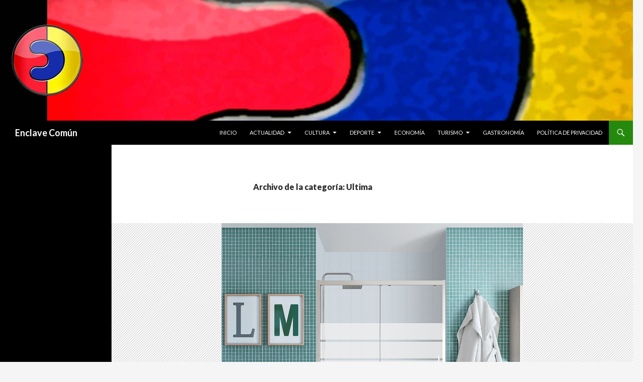

--- FILE ---
content_type: text/html; charset=UTF-8
request_url: http://www.enclavecomun.com/category/ultima/
body_size: 71344
content:
<!DOCTYPE html>
<!--[if IE 7]>
<html class="ie ie7" lang="es">
<![endif]-->
<!--[if IE 8]>
<html class="ie ie8" lang="es">
<![endif]-->
<!--[if !(IE 7) & !(IE 8)]><!-->
<html lang="es">
<!--<![endif]-->
<head>
	<meta charset="UTF-8">
	<meta name="viewport" content="width=device-width">
	<title>Ultima | Enclave Común</title>
	<link rel="profile" href="http://gmpg.org/xfn/11">
	<link rel="pingback" href="http://www.enclavecomun.com/xmlrpc.php">
	<!--[if lt IE 9]>
	<script src="http://www.enclavecomun.com/wp-content/themes/twentyfourteen/js/html5.js"></script>
	<![endif]-->
	<meta name='robots' content='max-image-preview:large' />
	<style>img:is([sizes="auto" i], [sizes^="auto," i]) { contain-intrinsic-size: 3000px 1500px }</style>
	<link rel='dns-prefetch' href='//www.enclavecomun.com' />
<link rel='dns-prefetch' href='//stats.wp.com' />
<link rel='dns-prefetch' href='//fonts.googleapis.com' />
<link rel='dns-prefetch' href='//cdn.openshareweb.com' />
<link rel='dns-prefetch' href='//cdn.shareaholic.net' />
<link rel='dns-prefetch' href='//www.shareaholic.net' />
<link rel='dns-prefetch' href='//analytics.shareaholic.com' />
<link rel='dns-prefetch' href='//recs.shareaholic.com' />
<link rel='dns-prefetch' href='//partner.shareaholic.com' />
<link rel='dns-prefetch' href='//v0.wordpress.com' />
<link rel='dns-prefetch' href='//widgets.wp.com' />
<link rel='dns-prefetch' href='//s0.wp.com' />
<link rel='dns-prefetch' href='//0.gravatar.com' />
<link rel='dns-prefetch' href='//1.gravatar.com' />
<link rel='dns-prefetch' href='//2.gravatar.com' />
<link href='https://fonts.gstatic.com' crossorigin rel='preconnect' />
<link rel='preconnect' href='//i0.wp.com' />
<link rel="alternate" type="application/rss+xml" title="Enclave Común &raquo; Feed" href="http://www.enclavecomun.com/feed/" />
<link rel="alternate" type="application/rss+xml" title="Enclave Común &raquo; Feed de los comentarios" href="http://www.enclavecomun.com/comments/feed/" />
<link rel="alternate" type="application/rss+xml" title="Enclave Común &raquo; Categoría Ultima del feed" href="http://www.enclavecomun.com/category/ultima/feed/" />
<!-- Shareaholic - https://www.shareaholic.com -->
<link rel='preload' href='//cdn.shareaholic.net/assets/pub/shareaholic.js' as='script'/>
<script data-no-minify='1' data-cfasync='false'>
_SHR_SETTINGS = {"endpoints":{"local_recs_url":"http:\/\/www.enclavecomun.com\/wp-admin\/admin-ajax.php?action=shareaholic_permalink_related","ajax_url":"http:\/\/www.enclavecomun.com\/wp-admin\/admin-ajax.php","share_counts_url":"http:\/\/www.enclavecomun.com\/wp-admin\/admin-ajax.php?action=shareaholic_share_counts_api"},"site_id":"7b643e43c7586f3acb31c9c108585a58"};
</script>
<script data-no-minify='1' data-cfasync='false' src='//cdn.shareaholic.net/assets/pub/shareaholic.js' data-shr-siteid='7b643e43c7586f3acb31c9c108585a58' async ></script>

<!-- Shareaholic Content Tags -->
<meta name='shareaholic:site_name' content='Enclave Común' />
<meta name='shareaholic:language' content='es' />
<meta name='shareaholic:article_visibility' content='private' />
<meta name='shareaholic:site_id' content='7b643e43c7586f3acb31c9c108585a58' />
<meta name='shareaholic:wp_version' content='9.7.13' />

<!-- Shareaholic Content Tags End -->
<script type="text/javascript">
/* <![CDATA[ */
window._wpemojiSettings = {"baseUrl":"https:\/\/s.w.org\/images\/core\/emoji\/15.1.0\/72x72\/","ext":".png","svgUrl":"https:\/\/s.w.org\/images\/core\/emoji\/15.1.0\/svg\/","svgExt":".svg","source":{"concatemoji":"http:\/\/www.enclavecomun.com\/wp-includes\/js\/wp-emoji-release.min.js?ver=6.8"}};
/*! This file is auto-generated */
!function(i,n){var o,s,e;function c(e){try{var t={supportTests:e,timestamp:(new Date).valueOf()};sessionStorage.setItem(o,JSON.stringify(t))}catch(e){}}function p(e,t,n){e.clearRect(0,0,e.canvas.width,e.canvas.height),e.fillText(t,0,0);var t=new Uint32Array(e.getImageData(0,0,e.canvas.width,e.canvas.height).data),r=(e.clearRect(0,0,e.canvas.width,e.canvas.height),e.fillText(n,0,0),new Uint32Array(e.getImageData(0,0,e.canvas.width,e.canvas.height).data));return t.every(function(e,t){return e===r[t]})}function u(e,t,n){switch(t){case"flag":return n(e,"\ud83c\udff3\ufe0f\u200d\u26a7\ufe0f","\ud83c\udff3\ufe0f\u200b\u26a7\ufe0f")?!1:!n(e,"\ud83c\uddfa\ud83c\uddf3","\ud83c\uddfa\u200b\ud83c\uddf3")&&!n(e,"\ud83c\udff4\udb40\udc67\udb40\udc62\udb40\udc65\udb40\udc6e\udb40\udc67\udb40\udc7f","\ud83c\udff4\u200b\udb40\udc67\u200b\udb40\udc62\u200b\udb40\udc65\u200b\udb40\udc6e\u200b\udb40\udc67\u200b\udb40\udc7f");case"emoji":return!n(e,"\ud83d\udc26\u200d\ud83d\udd25","\ud83d\udc26\u200b\ud83d\udd25")}return!1}function f(e,t,n){var r="undefined"!=typeof WorkerGlobalScope&&self instanceof WorkerGlobalScope?new OffscreenCanvas(300,150):i.createElement("canvas"),a=r.getContext("2d",{willReadFrequently:!0}),o=(a.textBaseline="top",a.font="600 32px Arial",{});return e.forEach(function(e){o[e]=t(a,e,n)}),o}function t(e){var t=i.createElement("script");t.src=e,t.defer=!0,i.head.appendChild(t)}"undefined"!=typeof Promise&&(o="wpEmojiSettingsSupports",s=["flag","emoji"],n.supports={everything:!0,everythingExceptFlag:!0},e=new Promise(function(e){i.addEventListener("DOMContentLoaded",e,{once:!0})}),new Promise(function(t){var n=function(){try{var e=JSON.parse(sessionStorage.getItem(o));if("object"==typeof e&&"number"==typeof e.timestamp&&(new Date).valueOf()<e.timestamp+604800&&"object"==typeof e.supportTests)return e.supportTests}catch(e){}return null}();if(!n){if("undefined"!=typeof Worker&&"undefined"!=typeof OffscreenCanvas&&"undefined"!=typeof URL&&URL.createObjectURL&&"undefined"!=typeof Blob)try{var e="postMessage("+f.toString()+"("+[JSON.stringify(s),u.toString(),p.toString()].join(",")+"));",r=new Blob([e],{type:"text/javascript"}),a=new Worker(URL.createObjectURL(r),{name:"wpTestEmojiSupports"});return void(a.onmessage=function(e){c(n=e.data),a.terminate(),t(n)})}catch(e){}c(n=f(s,u,p))}t(n)}).then(function(e){for(var t in e)n.supports[t]=e[t],n.supports.everything=n.supports.everything&&n.supports[t],"flag"!==t&&(n.supports.everythingExceptFlag=n.supports.everythingExceptFlag&&n.supports[t]);n.supports.everythingExceptFlag=n.supports.everythingExceptFlag&&!n.supports.flag,n.DOMReady=!1,n.readyCallback=function(){n.DOMReady=!0}}).then(function(){return e}).then(function(){var e;n.supports.everything||(n.readyCallback(),(e=n.source||{}).concatemoji?t(e.concatemoji):e.wpemoji&&e.twemoji&&(t(e.twemoji),t(e.wpemoji)))}))}((window,document),window._wpemojiSettings);
/* ]]> */
</script>
<link rel='stylesheet' id='twentyfourteen-jetpack-css' href='http://www.enclavecomun.com/wp-content/plugins/jetpack/modules/theme-tools/compat/twentyfourteen.css?ver=14.5' type='text/css' media='all' />
<style id='wp-emoji-styles-inline-css' type='text/css'>

	img.wp-smiley, img.emoji {
		display: inline !important;
		border: none !important;
		box-shadow: none !important;
		height: 1em !important;
		width: 1em !important;
		margin: 0 0.07em !important;
		vertical-align: -0.1em !important;
		background: none !important;
		padding: 0 !important;
	}
</style>
<link rel='stylesheet' id='wp-block-library-css' href='http://www.enclavecomun.com/wp-includes/css/dist/block-library/style.min.css?ver=6.8' type='text/css' media='all' />
<style id='wp-block-library-theme-inline-css' type='text/css'>
.wp-block-audio :where(figcaption){color:#555;font-size:13px;text-align:center}.is-dark-theme .wp-block-audio :where(figcaption){color:#ffffffa6}.wp-block-audio{margin:0 0 1em}.wp-block-code{border:1px solid #ccc;border-radius:4px;font-family:Menlo,Consolas,monaco,monospace;padding:.8em 1em}.wp-block-embed :where(figcaption){color:#555;font-size:13px;text-align:center}.is-dark-theme .wp-block-embed :where(figcaption){color:#ffffffa6}.wp-block-embed{margin:0 0 1em}.blocks-gallery-caption{color:#555;font-size:13px;text-align:center}.is-dark-theme .blocks-gallery-caption{color:#ffffffa6}:root :where(.wp-block-image figcaption){color:#555;font-size:13px;text-align:center}.is-dark-theme :root :where(.wp-block-image figcaption){color:#ffffffa6}.wp-block-image{margin:0 0 1em}.wp-block-pullquote{border-bottom:4px solid;border-top:4px solid;color:currentColor;margin-bottom:1.75em}.wp-block-pullquote cite,.wp-block-pullquote footer,.wp-block-pullquote__citation{color:currentColor;font-size:.8125em;font-style:normal;text-transform:uppercase}.wp-block-quote{border-left:.25em solid;margin:0 0 1.75em;padding-left:1em}.wp-block-quote cite,.wp-block-quote footer{color:currentColor;font-size:.8125em;font-style:normal;position:relative}.wp-block-quote:where(.has-text-align-right){border-left:none;border-right:.25em solid;padding-left:0;padding-right:1em}.wp-block-quote:where(.has-text-align-center){border:none;padding-left:0}.wp-block-quote.is-large,.wp-block-quote.is-style-large,.wp-block-quote:where(.is-style-plain){border:none}.wp-block-search .wp-block-search__label{font-weight:700}.wp-block-search__button{border:1px solid #ccc;padding:.375em .625em}:where(.wp-block-group.has-background){padding:1.25em 2.375em}.wp-block-separator.has-css-opacity{opacity:.4}.wp-block-separator{border:none;border-bottom:2px solid;margin-left:auto;margin-right:auto}.wp-block-separator.has-alpha-channel-opacity{opacity:1}.wp-block-separator:not(.is-style-wide):not(.is-style-dots){width:100px}.wp-block-separator.has-background:not(.is-style-dots){border-bottom:none;height:1px}.wp-block-separator.has-background:not(.is-style-wide):not(.is-style-dots){height:2px}.wp-block-table{margin:0 0 1em}.wp-block-table td,.wp-block-table th{word-break:normal}.wp-block-table :where(figcaption){color:#555;font-size:13px;text-align:center}.is-dark-theme .wp-block-table :where(figcaption){color:#ffffffa6}.wp-block-video :where(figcaption){color:#555;font-size:13px;text-align:center}.is-dark-theme .wp-block-video :where(figcaption){color:#ffffffa6}.wp-block-video{margin:0 0 1em}:root :where(.wp-block-template-part.has-background){margin-bottom:0;margin-top:0;padding:1.25em 2.375em}
</style>
<style id='classic-theme-styles-inline-css' type='text/css'>
/*! This file is auto-generated */
.wp-block-button__link{color:#fff;background-color:#32373c;border-radius:9999px;box-shadow:none;text-decoration:none;padding:calc(.667em + 2px) calc(1.333em + 2px);font-size:1.125em}.wp-block-file__button{background:#32373c;color:#fff;text-decoration:none}
</style>
<link rel='stylesheet' id='mediaelement-css' href='http://www.enclavecomun.com/wp-includes/js/mediaelement/mediaelementplayer-legacy.min.css?ver=4.2.17' type='text/css' media='all' />
<link rel='stylesheet' id='wp-mediaelement-css' href='http://www.enclavecomun.com/wp-includes/js/mediaelement/wp-mediaelement.min.css?ver=6.8' type='text/css' media='all' />
<style id='jetpack-sharing-buttons-style-inline-css' type='text/css'>
.jetpack-sharing-buttons__services-list{display:flex;flex-direction:row;flex-wrap:wrap;gap:0;list-style-type:none;margin:5px;padding:0}.jetpack-sharing-buttons__services-list.has-small-icon-size{font-size:12px}.jetpack-sharing-buttons__services-list.has-normal-icon-size{font-size:16px}.jetpack-sharing-buttons__services-list.has-large-icon-size{font-size:24px}.jetpack-sharing-buttons__services-list.has-huge-icon-size{font-size:36px}@media print{.jetpack-sharing-buttons__services-list{display:none!important}}.editor-styles-wrapper .wp-block-jetpack-sharing-buttons{gap:0;padding-inline-start:0}ul.jetpack-sharing-buttons__services-list.has-background{padding:1.25em 2.375em}
</style>
<style id='global-styles-inline-css' type='text/css'>
:root{--wp--preset--aspect-ratio--square: 1;--wp--preset--aspect-ratio--4-3: 4/3;--wp--preset--aspect-ratio--3-4: 3/4;--wp--preset--aspect-ratio--3-2: 3/2;--wp--preset--aspect-ratio--2-3: 2/3;--wp--preset--aspect-ratio--16-9: 16/9;--wp--preset--aspect-ratio--9-16: 9/16;--wp--preset--color--black: #000;--wp--preset--color--cyan-bluish-gray: #abb8c3;--wp--preset--color--white: #fff;--wp--preset--color--pale-pink: #f78da7;--wp--preset--color--vivid-red: #cf2e2e;--wp--preset--color--luminous-vivid-orange: #ff6900;--wp--preset--color--luminous-vivid-amber: #fcb900;--wp--preset--color--light-green-cyan: #7bdcb5;--wp--preset--color--vivid-green-cyan: #00d084;--wp--preset--color--pale-cyan-blue: #8ed1fc;--wp--preset--color--vivid-cyan-blue: #0693e3;--wp--preset--color--vivid-purple: #9b51e0;--wp--preset--color--green: #24890d;--wp--preset--color--dark-gray: #2b2b2b;--wp--preset--color--medium-gray: #767676;--wp--preset--color--light-gray: #f5f5f5;--wp--preset--gradient--vivid-cyan-blue-to-vivid-purple: linear-gradient(135deg,rgba(6,147,227,1) 0%,rgb(155,81,224) 100%);--wp--preset--gradient--light-green-cyan-to-vivid-green-cyan: linear-gradient(135deg,rgb(122,220,180) 0%,rgb(0,208,130) 100%);--wp--preset--gradient--luminous-vivid-amber-to-luminous-vivid-orange: linear-gradient(135deg,rgba(252,185,0,1) 0%,rgba(255,105,0,1) 100%);--wp--preset--gradient--luminous-vivid-orange-to-vivid-red: linear-gradient(135deg,rgba(255,105,0,1) 0%,rgb(207,46,46) 100%);--wp--preset--gradient--very-light-gray-to-cyan-bluish-gray: linear-gradient(135deg,rgb(238,238,238) 0%,rgb(169,184,195) 100%);--wp--preset--gradient--cool-to-warm-spectrum: linear-gradient(135deg,rgb(74,234,220) 0%,rgb(151,120,209) 20%,rgb(207,42,186) 40%,rgb(238,44,130) 60%,rgb(251,105,98) 80%,rgb(254,248,76) 100%);--wp--preset--gradient--blush-light-purple: linear-gradient(135deg,rgb(255,206,236) 0%,rgb(152,150,240) 100%);--wp--preset--gradient--blush-bordeaux: linear-gradient(135deg,rgb(254,205,165) 0%,rgb(254,45,45) 50%,rgb(107,0,62) 100%);--wp--preset--gradient--luminous-dusk: linear-gradient(135deg,rgb(255,203,112) 0%,rgb(199,81,192) 50%,rgb(65,88,208) 100%);--wp--preset--gradient--pale-ocean: linear-gradient(135deg,rgb(255,245,203) 0%,rgb(182,227,212) 50%,rgb(51,167,181) 100%);--wp--preset--gradient--electric-grass: linear-gradient(135deg,rgb(202,248,128) 0%,rgb(113,206,126) 100%);--wp--preset--gradient--midnight: linear-gradient(135deg,rgb(2,3,129) 0%,rgb(40,116,252) 100%);--wp--preset--font-size--small: 13px;--wp--preset--font-size--medium: 20px;--wp--preset--font-size--large: 36px;--wp--preset--font-size--x-large: 42px;--wp--preset--spacing--20: 0.44rem;--wp--preset--spacing--30: 0.67rem;--wp--preset--spacing--40: 1rem;--wp--preset--spacing--50: 1.5rem;--wp--preset--spacing--60: 2.25rem;--wp--preset--spacing--70: 3.38rem;--wp--preset--spacing--80: 5.06rem;--wp--preset--shadow--natural: 6px 6px 9px rgba(0, 0, 0, 0.2);--wp--preset--shadow--deep: 12px 12px 50px rgba(0, 0, 0, 0.4);--wp--preset--shadow--sharp: 6px 6px 0px rgba(0, 0, 0, 0.2);--wp--preset--shadow--outlined: 6px 6px 0px -3px rgba(255, 255, 255, 1), 6px 6px rgba(0, 0, 0, 1);--wp--preset--shadow--crisp: 6px 6px 0px rgba(0, 0, 0, 1);}:where(.is-layout-flex){gap: 0.5em;}:where(.is-layout-grid){gap: 0.5em;}body .is-layout-flex{display: flex;}.is-layout-flex{flex-wrap: wrap;align-items: center;}.is-layout-flex > :is(*, div){margin: 0;}body .is-layout-grid{display: grid;}.is-layout-grid > :is(*, div){margin: 0;}:where(.wp-block-columns.is-layout-flex){gap: 2em;}:where(.wp-block-columns.is-layout-grid){gap: 2em;}:where(.wp-block-post-template.is-layout-flex){gap: 1.25em;}:where(.wp-block-post-template.is-layout-grid){gap: 1.25em;}.has-black-color{color: var(--wp--preset--color--black) !important;}.has-cyan-bluish-gray-color{color: var(--wp--preset--color--cyan-bluish-gray) !important;}.has-white-color{color: var(--wp--preset--color--white) !important;}.has-pale-pink-color{color: var(--wp--preset--color--pale-pink) !important;}.has-vivid-red-color{color: var(--wp--preset--color--vivid-red) !important;}.has-luminous-vivid-orange-color{color: var(--wp--preset--color--luminous-vivid-orange) !important;}.has-luminous-vivid-amber-color{color: var(--wp--preset--color--luminous-vivid-amber) !important;}.has-light-green-cyan-color{color: var(--wp--preset--color--light-green-cyan) !important;}.has-vivid-green-cyan-color{color: var(--wp--preset--color--vivid-green-cyan) !important;}.has-pale-cyan-blue-color{color: var(--wp--preset--color--pale-cyan-blue) !important;}.has-vivid-cyan-blue-color{color: var(--wp--preset--color--vivid-cyan-blue) !important;}.has-vivid-purple-color{color: var(--wp--preset--color--vivid-purple) !important;}.has-black-background-color{background-color: var(--wp--preset--color--black) !important;}.has-cyan-bluish-gray-background-color{background-color: var(--wp--preset--color--cyan-bluish-gray) !important;}.has-white-background-color{background-color: var(--wp--preset--color--white) !important;}.has-pale-pink-background-color{background-color: var(--wp--preset--color--pale-pink) !important;}.has-vivid-red-background-color{background-color: var(--wp--preset--color--vivid-red) !important;}.has-luminous-vivid-orange-background-color{background-color: var(--wp--preset--color--luminous-vivid-orange) !important;}.has-luminous-vivid-amber-background-color{background-color: var(--wp--preset--color--luminous-vivid-amber) !important;}.has-light-green-cyan-background-color{background-color: var(--wp--preset--color--light-green-cyan) !important;}.has-vivid-green-cyan-background-color{background-color: var(--wp--preset--color--vivid-green-cyan) !important;}.has-pale-cyan-blue-background-color{background-color: var(--wp--preset--color--pale-cyan-blue) !important;}.has-vivid-cyan-blue-background-color{background-color: var(--wp--preset--color--vivid-cyan-blue) !important;}.has-vivid-purple-background-color{background-color: var(--wp--preset--color--vivid-purple) !important;}.has-black-border-color{border-color: var(--wp--preset--color--black) !important;}.has-cyan-bluish-gray-border-color{border-color: var(--wp--preset--color--cyan-bluish-gray) !important;}.has-white-border-color{border-color: var(--wp--preset--color--white) !important;}.has-pale-pink-border-color{border-color: var(--wp--preset--color--pale-pink) !important;}.has-vivid-red-border-color{border-color: var(--wp--preset--color--vivid-red) !important;}.has-luminous-vivid-orange-border-color{border-color: var(--wp--preset--color--luminous-vivid-orange) !important;}.has-luminous-vivid-amber-border-color{border-color: var(--wp--preset--color--luminous-vivid-amber) !important;}.has-light-green-cyan-border-color{border-color: var(--wp--preset--color--light-green-cyan) !important;}.has-vivid-green-cyan-border-color{border-color: var(--wp--preset--color--vivid-green-cyan) !important;}.has-pale-cyan-blue-border-color{border-color: var(--wp--preset--color--pale-cyan-blue) !important;}.has-vivid-cyan-blue-border-color{border-color: var(--wp--preset--color--vivid-cyan-blue) !important;}.has-vivid-purple-border-color{border-color: var(--wp--preset--color--vivid-purple) !important;}.has-vivid-cyan-blue-to-vivid-purple-gradient-background{background: var(--wp--preset--gradient--vivid-cyan-blue-to-vivid-purple) !important;}.has-light-green-cyan-to-vivid-green-cyan-gradient-background{background: var(--wp--preset--gradient--light-green-cyan-to-vivid-green-cyan) !important;}.has-luminous-vivid-amber-to-luminous-vivid-orange-gradient-background{background: var(--wp--preset--gradient--luminous-vivid-amber-to-luminous-vivid-orange) !important;}.has-luminous-vivid-orange-to-vivid-red-gradient-background{background: var(--wp--preset--gradient--luminous-vivid-orange-to-vivid-red) !important;}.has-very-light-gray-to-cyan-bluish-gray-gradient-background{background: var(--wp--preset--gradient--very-light-gray-to-cyan-bluish-gray) !important;}.has-cool-to-warm-spectrum-gradient-background{background: var(--wp--preset--gradient--cool-to-warm-spectrum) !important;}.has-blush-light-purple-gradient-background{background: var(--wp--preset--gradient--blush-light-purple) !important;}.has-blush-bordeaux-gradient-background{background: var(--wp--preset--gradient--blush-bordeaux) !important;}.has-luminous-dusk-gradient-background{background: var(--wp--preset--gradient--luminous-dusk) !important;}.has-pale-ocean-gradient-background{background: var(--wp--preset--gradient--pale-ocean) !important;}.has-electric-grass-gradient-background{background: var(--wp--preset--gradient--electric-grass) !important;}.has-midnight-gradient-background{background: var(--wp--preset--gradient--midnight) !important;}.has-small-font-size{font-size: var(--wp--preset--font-size--small) !important;}.has-medium-font-size{font-size: var(--wp--preset--font-size--medium) !important;}.has-large-font-size{font-size: var(--wp--preset--font-size--large) !important;}.has-x-large-font-size{font-size: var(--wp--preset--font-size--x-large) !important;}
:where(.wp-block-post-template.is-layout-flex){gap: 1.25em;}:where(.wp-block-post-template.is-layout-grid){gap: 1.25em;}
:where(.wp-block-columns.is-layout-flex){gap: 2em;}:where(.wp-block-columns.is-layout-grid){gap: 2em;}
:root :where(.wp-block-pullquote){font-size: 1.5em;line-height: 1.6;}
</style>
<link rel='stylesheet' id='social-widget-css' href='http://www.enclavecomun.com/wp-content/plugins/social-media-widget/social_widget.css?ver=6.8' type='text/css' media='all' />
<link rel='stylesheet' id='social_comments-css' href='http://www.enclavecomun.com/wp-content/plugins/social/assets/comments.css?ver=3.1.1' type='text/css' media='screen' />
<link rel='stylesheet' id='twentyfourteen-lato-css' href='https://fonts.googleapis.com/css?family=Lato%3A300%2C400%2C700%2C900%2C300italic%2C400italic%2C700italic&#038;subset=latin%2Clatin-ext' type='text/css' media='all' />
<link rel='stylesheet' id='genericons-css' href='http://www.enclavecomun.com/wp-content/plugins/jetpack/_inc/genericons/genericons/genericons.css?ver=3.1' type='text/css' media='all' />
<link rel='stylesheet' id='twentyfourteen-style-css' href='http://www.enclavecomun.com/wp-content/themes/twentyfourteen/style.css?ver=6.8' type='text/css' media='all' />
<link rel='stylesheet' id='twentyfourteen-block-style-css' href='http://www.enclavecomun.com/wp-content/themes/twentyfourteen/css/blocks.css?ver=20181230' type='text/css' media='all' />
<!--[if lt IE 9]>
<link rel='stylesheet' id='twentyfourteen-ie-css' href='http://www.enclavecomun.com/wp-content/themes/twentyfourteen/css/ie.css?ver=20131205' type='text/css' media='all' />
<![endif]-->
<link rel='stylesheet' id='jetpack_likes-css' href='http://www.enclavecomun.com/wp-content/plugins/jetpack/modules/likes/style.css?ver=14.5' type='text/css' media='all' />
<style id='akismet-widget-style-inline-css' type='text/css'>

			.a-stats {
				--akismet-color-mid-green: #357b49;
				--akismet-color-white: #fff;
				--akismet-color-light-grey: #f6f7f7;

				max-width: 350px;
				width: auto;
			}

			.a-stats * {
				all: unset;
				box-sizing: border-box;
			}

			.a-stats strong {
				font-weight: 600;
			}

			.a-stats a.a-stats__link,
			.a-stats a.a-stats__link:visited,
			.a-stats a.a-stats__link:active {
				background: var(--akismet-color-mid-green);
				border: none;
				box-shadow: none;
				border-radius: 8px;
				color: var(--akismet-color-white);
				cursor: pointer;
				display: block;
				font-family: -apple-system, BlinkMacSystemFont, 'Segoe UI', 'Roboto', 'Oxygen-Sans', 'Ubuntu', 'Cantarell', 'Helvetica Neue', sans-serif;
				font-weight: 500;
				padding: 12px;
				text-align: center;
				text-decoration: none;
				transition: all 0.2s ease;
			}

			/* Extra specificity to deal with TwentyTwentyOne focus style */
			.widget .a-stats a.a-stats__link:focus {
				background: var(--akismet-color-mid-green);
				color: var(--akismet-color-white);
				text-decoration: none;
			}

			.a-stats a.a-stats__link:hover {
				filter: brightness(110%);
				box-shadow: 0 4px 12px rgba(0, 0, 0, 0.06), 0 0 2px rgba(0, 0, 0, 0.16);
			}

			.a-stats .count {
				color: var(--akismet-color-white);
				display: block;
				font-size: 1.5em;
				line-height: 1.4;
				padding: 0 13px;
				white-space: nowrap;
			}
		
</style>
<script type="text/javascript" src="http://www.enclavecomun.com/wp-includes/js/jquery/jquery.min.js?ver=3.7.1" id="jquery-core-js"></script>
<script type="text/javascript" src="http://www.enclavecomun.com/wp-includes/js/jquery/jquery-migrate.min.js?ver=3.4.1" id="jquery-migrate-js"></script>
<script type="text/javascript" src="http://www.enclavecomun.com/wp-includes/js/swfobject.js?ver=2.2-20120417" id="swfobject-js"></script>

<script type="text/javascript" charset="utf-8">
	(function(){
		try {
			// Disabling SWFObject's Autohide feature
			if (typeof swfobject.switchOffAutoHideShow === "function") {
				swfobject.switchOffAutoHideShow();
			}
		} catch(e) {}
	})();
</script>
<link rel="https://api.w.org/" href="http://www.enclavecomun.com/wp-json/" /><link rel="alternate" title="JSON" type="application/json" href="http://www.enclavecomun.com/wp-json/wp/v2/categories/11" /><link rel="EditURI" type="application/rsd+xml" title="RSD" href="http://www.enclavecomun.com/xmlrpc.php?rsd" />
<meta name="generator" content="WordPress 6.8" />
	<style>img#wpstats{display:none}</style>
		<meta name="google-site-verification" content="4GmzAUJH-qkfCI4Mr1yequrFnoYE1w_T_afda0AHETU" /><style type="text/css">.broken_link, a.broken_link {
	text-decoration: line-through;
}</style>
<!-- Jetpack Open Graph Tags -->
<meta property="og:type" content="website" />
<meta property="og:title" content="Ultima &#8211; Enclave Común" />
<meta property="og:url" content="http://www.enclavecomun.com/category/ultima/" />
<meta property="og:site_name" content="Enclave Común" />
<meta property="og:image" content="https://s0.wp.com/i/blank.jpg" />
<meta property="og:image:alt" content="" />
<meta property="og:locale" content="es_ES" />

<!-- End Jetpack Open Graph Tags -->
<meta data-pso-pv="1.2.1" data-pso-pt="category" data-pso-th="bbf9d6ce27f7d9a93168b9579ce1bc19"><script async src="//pagead2.googlesyndication.com/pagead/js/adsbygoogle.js"></script><script pagespeed_no_defer="" data-pso-version="20170403_083938">window.dynamicgoogletags={config:[]};dynamicgoogletags.config=["ca-pub-3042349205871292",[[]],[[[],[],[]]],"WordPressCategory","4759445362",null,0.01,null,[null,1209600000],0.01,0,null,null,"http://www.enclavecomun.com"];(function(){var h=this,aa=function(a){var b=typeof a;if("object"==b)if(a){if(a instanceof Array)return"array";if(a instanceof Object)return b;var c=Object.prototype.toString.call(a);if("[object Window]"==c)return"object";if("[object Array]"==c||"number"==typeof a.length&&"undefined"!=typeof a.splice&&"undefined"!=typeof a.propertyIsEnumerable&&!a.propertyIsEnumerable("splice"))return"array";if("[object Function]"==c||"undefined"!=typeof a.call&&"undefined"!=typeof a.propertyIsEnumerable&&!a.propertyIsEnumerable("call"))return"function"}else return"null";
else if("function"==b&&"undefined"==typeof a.call)return"object";return b},p=function(a){return"number"==typeof a},ba=function(a,b){var c=Array.prototype.slice.call(arguments,1);return function(){var b=c.slice();b.push.apply(b,arguments);return a.apply(this,b)}},r=function(a,b){function c(){}c.prototype=b.prototype;a.Ra=b.prototype;a.prototype=new c;a.prototype.constructor=a;a.Ta=function(a,c,f){for(var d=Array(arguments.length-2),e=2;e<arguments.length;e++)d[e-2]=arguments[e];return b.prototype[c].apply(a,
d)}};var ca=String.prototype.trim?function(a){return a.trim()}:function(a){return a.replace(/^[\s\xa0]+|[\s\xa0]+$/g,"")},da=function(a,b){return a<b?-1:a>b?1:0},ea=function(a){return String(a).replace(/\-([a-z])/g,function(a,c){return c.toUpperCase()})};var fa=Array.prototype.forEach?function(a,b,c){Array.prototype.forEach.call(a,b,c)}:function(a,b,c){for(var d=a.length,e="string"==typeof a?a.split(""):a,f=0;f<d;f++)f in e&&b.call(c,e[f],f,a)};var ga=function(a){ga[" "](a);return a};ga[" "]=function(){};var ia=function(a,b){var c=ha;Object.prototype.hasOwnProperty.call(c,a)||(c[a]=b(a))};var t;a:{var ja=h.navigator;if(ja){var ka=ja.userAgent;if(ka){t=ka;break a}}t=""}var v=function(a){return-1!=t.indexOf(a)};var la=v("Opera"),w=v("Trident")||v("MSIE"),ma=v("Edge"),na=v("Gecko")&&!(-1!=t.toLowerCase().indexOf("webkit")&&!v("Edge"))&&!(v("Trident")||v("MSIE"))&&!v("Edge"),oa=-1!=t.toLowerCase().indexOf("webkit")&&!v("Edge"),pa=function(){var a=h.document;return a?a.documentMode:void 0},qa;
a:{var ra="",sa=function(){var a=t;if(na)return/rv\:([^\);]+)(\)|;)/.exec(a);if(ma)return/Edge\/([\d\.]+)/.exec(a);if(w)return/\b(?:MSIE|rv)[: ]([^\);]+)(\)|;)/.exec(a);if(oa)return/WebKit\/(\S+)/.exec(a);if(la)return/(?:Version)[ \/]?(\S+)/.exec(a)}();sa&&(ra=sa?sa[1]:"");if(w){var ta=pa();if(null!=ta&&ta>parseFloat(ra)){qa=String(ta);break a}}qa=ra}
var ua=qa,ha={},va=function(a){ia(a,function(){for(var b=0,c=ca(String(ua)).split("."),d=ca(String(a)).split("."),e=Math.max(c.length,d.length),f=0;0==b&&f<e;f++){var g=c[f]||"",k=d[f]||"";do{g=/(\d*)(\D*)(.*)/.exec(g)||["","","",""];k=/(\d*)(\D*)(.*)/.exec(k)||["","","",""];if(0==g[0].length&&0==k[0].length)break;b=da(0==g[1].length?0:parseInt(g[1],10),0==k[1].length?0:parseInt(k[1],10))||da(0==g[2].length,0==k[2].length)||da(g[2],k[2]);g=g[3];k=k[3]}while(0==b)}return 0<=b})},wa;var xa=h.document;
wa=xa&&w?pa()||("CSS1Compat"==xa.compatMode?parseInt(ua,10):5):void 0;var x=function(){},ya="function"==typeof Uint8Array,z=function(a,b,c){a.a=null;b||(b=[]);a.Va=void 0;a.M=-1;a.l=b;a:{if(a.l.length){b=a.l.length-1;var d=a.l[b];if(d&&"object"==typeof d&&"array"!=aa(d)&&!(ya&&d instanceof Uint8Array)){a.R=b-a.M;a.G=d;break a}}a.R=Number.MAX_VALUE}a.Ua={};if(c)for(b=0;b<c.length;b++)d=c[b],d<a.R?(d+=a.M,a.l[d]=a.l[d]||y):a.G[d]=a.G[d]||y},y=[],A=function(a,b){if(b<a.R){b+=a.M;var c=a.l[b];return c===y?a.l[b]=[]:c}c=a.G[b];return c===y?a.G[b]=[]:c},Aa=function(a){a=
A(za,a);return null==a?a:+a},B=function(a,b,c){b<a.R?a.l[b+a.M]=c:a.G[b]=c},C=function(a,b,c){a.a||(a.a={});if(!a.a[c]){var d=A(a,c);d&&(a.a[c]=new b(d))}return a.a[c]},D=function(a,b,c){a.a||(a.a={});if(!a.a[c]){for(var d=A(a,c),e=[],f=0;f<d.length;f++)e[f]=new b(d[f]);a.a[c]=e}b=a.a[c];b==y&&(b=a.a[c]=[]);return b},Ba=function(a,b,c){a.a||(a.a={});c=c||[];for(var d=[],e=0;e<c.length;e++)d[e]=E(c[e]);a.a[b]=c;B(a,b,d)},Ca=function(a){if(a.a)for(var b in a.a){var c=a.a[b];if("array"==aa(c))for(var d=
0;d<c.length;d++)c[d]&&E(c[d]);else c&&E(c)}},E=function(a){Ca(a);return a.l};x.prototype.toString=function(){Ca(this);return this.l.toString()};var Da=function(a){var b;if("array"==aa(a)){for(var c=Array(a.length),d=0;d<a.length;d++)null!=(b=a[d])&&(c[d]="object"==typeof b?Da(b):b);return c}if(ya&&a instanceof Uint8Array)return new Uint8Array(a);c={};for(d in a)null!=(b=a[d])&&(c[d]="object"==typeof b?Da(b):b);return c};var Ea=function(a,b){this.events=[];this.Ga=b||h;var c=null;b&&(b.google_js_reporting_queue=b.google_js_reporting_queue||[],this.events=b.google_js_reporting_queue,c=b.google_measure_js_timing);this.ia=null!=c?c:Math.random()<a};Ea.prototype.disable=function(){fa(this.events,this.ya,this);this.events.length=0;this.ia=!1};Ea.prototype.ya=function(a){var b=this.Ga.performance;a&&b&&b.clearMarks&&(b.clearMarks("goog_"+a.uniqueId+"_start"),b.clearMarks("goog_"+a.uniqueId+"_end"))};var Fa=function(){var a=!1;try{var b=Object.defineProperty({},"passive",{get:function(){a=!0}});h.addEventListener("test",null,b)}catch(c){}return a}();var Ha=function(){var a=Ga;try{var b;if(b=!!a&&null!=a.location.href)a:{try{ga(a.foo);b=!0;break a}catch(c){}b=!1}return b}catch(c){return!1}},Ia=function(a,b){for(var c in a)Object.prototype.hasOwnProperty.call(a,c)&&b.call(void 0,a[c],c,a)};var Ja=function(a,b,c,d,e){this.la=c||4E3;this.H=a||"&";this.wa=b||",$";this.T=void 0!==d?d:"trn";this.Sa=e||null;this.va=!1;this.V={};this.Ja=0;this.L=[]},Ma=function(a,b,c,d){b=b+"//"+c+d;var e=Ka(a)-d.length-0;if(0>e)return"";a.L.sort(function(a,b){return a-b});d=null;c="";for(var f=0;f<a.L.length;f++)for(var g=a.L[f],k=a.V[g],m=0;m<k.length;m++){if(!e){d=null==d?g:d;break}var l=La(k[m],a.H,a.wa);if(l){l=c+l;if(e>=l.length){e-=l.length;b+=l;c=a.H;break}else a.va&&(c=e,l[c-1]==a.H&&--c,b+=l.substr(0,
c),c=a.H,e=0);d=null==d?g:d}}f="";a.T&&null!=d&&(f=c+a.T+"="+(a.Sa||d));return b+f+""},Ka=function(a){if(!a.T)return a.la;var b=1,c;for(c in a.V)b=c.length>b?c.length:b;return a.la-a.T.length-b-a.H.length-1},La=function(a,b,c,d,e){var f=[];Ia(a,function(a,k){(a=Na(a,b,c,d,e))&&f.push(k+"="+a)});return f.join(b)},Na=function(a,b,c,d,e){if(null==a)return"";b=b||"&";c=c||",$";"string"==typeof c&&(c=c.split(""));if(a instanceof Array){if(d=d||0,d<c.length){for(var f=[],g=0;g<a.length;g++)f.push(Na(a[g],
b,c,d+1,e));return f.join(c[d])}}else if("object"==typeof a)return e=e||0,2>e?encodeURIComponent(La(a,b,c,d,e+1)):"...";return encodeURIComponent(String(a))};var Ra=function(a,b,c,d){var e=Pa;if((c?e.Pa:Math.random())<(d||e.za))try{var f;b instanceof Ja?f=b:(f=new Ja,Ia(b,function(a,b){var c=f,d=c.Ja++,e={};e[b]=a;a=[e];c.L.push(d);c.V[d]=a}));var g=Ma(f,e.Ma,e.Ba,e.La+a+"&");g&&Qa(g)}catch(k){}},Qa=function(a){h.google_image_requests||(h.google_image_requests=[]);var b=h.document.createElement("img");b.src=a;h.google_image_requests.push(b)};var Sa;if(!(Sa=!na&&!w)){var Ta;if(Ta=w)Ta=9<=Number(wa);Sa=Ta}Sa||na&&va("1.9.1");w&&va("9");var F=function(a,b,c,d){this.top=a;this.right=b;this.bottom=c;this.left=d};F.prototype.floor=function(){this.top=Math.floor(this.top);this.right=Math.floor(this.right);this.bottom=Math.floor(this.bottom);this.left=Math.floor(this.left);return this};var Ua=document,Va=window;var Wa=!!window.google_async_iframe_id,Ga=Wa&&window.parent||window;var Pa,G;if(Wa&&!Ha()){var Xa="."+Ua.domain;try{for(;2<Xa.split(".").length&&!Ha();)Ua.domain=Xa=Xa.substr(Xa.indexOf(".")+1),Ga=window.parent}catch(a){}Ha()||(Ga=window)}G=Ga;var Ya=new Ea(1,G);Pa=new function(){this.Ma="http:"===Va.location.protocol?"http:":"https:";this.Ba="pagead2.googlesyndication.com";this.La="/pagead/gen_204?id=";this.za=.01;this.Pa=Math.random()};
if("complete"==G.document.readyState)G.google_measure_js_timing||Ya.disable();else if(Ya.ia){var Za=function(){G.google_measure_js_timing||Ya.disable()};G.addEventListener?G.addEventListener("load",Za,Fa?void 0:!1):G.attachEvent&&G.attachEvent("onload",Za)};var H=function(a){this.na={};this.na.c=a;this.o=[];this.u=null;this.v=[];this.ea=0};H.prototype.g=function(a){for(var b=0;b<this.o.length;b++)if(this.o[b]==a)return this;this.o.push(a);return this};var $a=function(a,b){a.u=a.u?a.u:b;return a};H.prototype.C=function(a){for(var b=0;b<this.v.length;b++)if(this.v[b]==a)return this;this.v.push(a);return this};
H.prototype.getData=function(a){var b=this.na,c={},d;for(d in b)c[d]=b[d];0<this.ea&&(c.t=this.ea);c.err=this.o.join();c.warn=this.v.join();if(this.u){c.excp_n=this.u.name;c.excp_m=this.u.message&&this.u.message.substring(0,512);if(b=this.u.stack){d=this.u.stack;try{-1==d.indexOf("")&&(d="\n"+d);for(var e;d!=e;)e=d,d=d.replace(/((https?:\/..*\/)[^\/:]*:\d+(?:.|\n)*)\2/,"$1");b=d.replace(/\n */g,"\n")}catch(f){b=""}}c.excp_s=b}c.w=0<a.innerWidth?a.innerWidth:null;c.h=0<a.innerHeight?a.innerHeight:
null;return c};var bb=function(a,b){ab(a,a.Ea,a.X,b)},ab=function(a,b,c,d){var e=d.u;d=d.getData(a.K);a.Ha?(d.type=b,a.K.console.log(d),e&&a.K.console.error(e)):0<c&&(d.r=c,Ra(b,d,"jserror"!=b,c))};var I=function(a){return a.dynamicgoogletags=a.dynamicgoogletags||{}};var J=function(a){z(this,a,cb)};r(J,x);var cb=[4];J.prototype.getId=function(){return A(this,3)};var K=function(a){z(this,a,null)};r(K,x);var db=function(a){z(this,a,null)};r(db,x);var L=function(a){return C(a,J,1)},fb=function(a){z(this,a,eb)};r(fb,x);var eb=[1];fb.prototype.i=function(){return D(this,db,1)};fb.prototype.pa=function(a){Ba(this,1,a)};var M=function(a){z(this,a,gb)};r(M,x);var gb=[2];M.prototype.ka=function(){return A(this,3)};M.prototype.qa=function(a){B(this,3,a)};var hb=function(a){z(this,a,null)};r(hb,x);var N=function(a){z(this,a,ib)};r(N,x);var ib=[1,2,3];N.prototype.i=function(){return D(this,db,2)};
N.prototype.pa=function(a){Ba(this,2,a)};var O=function(a){z(this,a,jb)};r(O,x);var jb=[3];O.prototype.A=function(){return A(this,1)};O.prototype.D=function(){return C(this,fb,2)};O.prototype.O=function(){return A(this,4)};O.prototype.ka=function(){return A(this,5)};O.prototype.qa=function(a){B(this,5,a)};O.prototype.N=function(){return C(this,kb,9)};var kb=function(a){z(this,a,null)};r(kb,x);var lb=function(a){this.m=a;this.sa=[]};lb.prototype.f=function(){return 0<D(this.m,N,3).length?D(this.m,N,3)[0]:null};var mb=function(a){var b=["adsbygoogle-placeholder"];a=a.className?a.className.split(/\s+/):[];for(var c={},d=0;d<a.length;++d)c[a[d]]=!0;for(d=0;d<b.length;++d)if(!c[b[d]])return!1;return!0};var nb=function(a,b){for(var c=0;c<b.length;c++){var d=b[c],e=ea(d.Wa);a[e]=d.value}},qb=function(a,b){var c=ob;b.setAttribute("data-adsbygoogle-status","reserved");b={element:b};(c=c&&c.Na)&&(b.params=c);pb(a).push(b)},pb=function(a){return a.adsbygoogle=a.adsbygoogle||[]};var rb=function(a,b){if(!a)return!1;a=b.getComputedStyle?b.getComputedStyle(a,null):a.currentStyle;if(!a)return!1;a=a.cssFloat||a.styleFloat;return"left"==a||"right"==a},sb=function(a){for(a=a.previousSibling;a&&1!=a.nodeType;)a=a.previousSibling;return a?a:null},tb=function(a){return!!a.nextSibling||!!a.parentNode&&tb(a.parentNode)};var ub=function(a,b){var c=a.length;if(null!=c)for(var d=0;d<c;d++)b.call(void 0,a[d],d)};var vb=function(a,b,c,d){this.ma=a;this.$=b;this.aa=c;this.P=d};vb.prototype.query=function(a){var b=[];try{b=a.querySelectorAll(this.ma)}catch(f){}if(!b.length)return[];a=b;b=a.length;if(0<b){for(var c=Array(b),d=0;d<b;d++)c[d]=a[d];a=c}else a=[];a=wb(this,a);p(this.$)&&(b=this.$,0>b&&(b+=a.length),a=0<=b&&b<a.length?[a[b]]:[]);if(p(this.aa)){b=[];for(c=0;c<a.length;c++){var d=xb(a[c]),e=this.aa;0>e&&(e+=d.length);0<=e&&e<d.length&&b.push(d[e])}a=b}return a};
vb.prototype.toString=function(){return JSON.stringify({nativeQuery:this.ma,occurrenceIndex:this.$,paragraphIndex:this.aa,ignoreMode:this.P})};
var wb=function(a,b){if(null==a.P)return b;switch(a.P){case 1:return b.slice(1);case 2:return b.slice(0,b.length-1);case 3:return b.slice(1,b.length-1);case 0:return b;default:throw Error("Unknown ignore mode: "+a.P);}},xb=function(a){var b=[];ub(a.getElementsByTagName("p"),function(a){100<=yb(a)&&b.push(a)});return b},yb=function(a){if(3==a.nodeType)return a.length;if(1!=a.nodeType||"SCRIPT"==a.tagName)return 0;var b=0;ub(a.childNodes,function(a){b+=yb(a)});return b},zb=function(a){return 0==a.length||
isNaN(a[0])?a:"\\"+(30+parseInt(a[0],10))+" "+a.substring(1)};var Ab=function(a,b){var c=0,d=A(a,6);if(void 0!==d)switch(d){case 0:c=1;break;case 1:c=2;break;case 2:c=3}var d=null,e=A(a,7);if(A(a,1)||a.getId()||0<A(a,4).length){var f=a.getId(),g=A(a,1),e=A(a,4),d=A(a,2);a=A(a,5);var k="";g&&(k+=g);f&&(k+="#"+zb(f));if(e)for(f=0;f<e.length;f++)k+="."+zb(e[f]);d=(e=k)?new vb(e,d,a,c):null}else e&&(d=new vb(e,A(a,2),A(a,5),c));return d?d.query(b):[]},Bb=function(a,b){if(a==b)return!0;if(!a||!b||A(a,1)!=A(b,1)||A(a,2)!=A(b,2)||a.getId()!=b.getId()||A(a,7)!=A(b,
7)||A(a,5)!=A(b,5)||A(a,6)!=A(b,6))return!1;a=A(a,4);b=A(b,4);if(a||b)if(a&&b&&a.length==b.length)for(var c=0;c<a.length;c++){if(a[c]!=b[c])return!1}else return!1;return!0};var Cb=function(a){a=a.document;return("CSS1Compat"==a.compatMode?a.documentElement:a.body)||{}},Db=function(a){return void 0===a.pageYOffset?(a.document.documentElement||a.document.body.parentNode||a.document.body).scrollTop:a.pageYOffset};var Eb=function(a,b){b=L(b);if(!b)return null;a=Ab(b,a);return 0<a.length?a[0]:null},Gb=function(a,b){b=Fb(a,b,!0);return p(b)&&!(b<=Cb(a).clientHeight)},Hb=function(a,b){return a.body?b-a.body.getBoundingClientRect().top:b},Fb=function(a,b,c){if(!c||!p(A(b,8))){var d=Eb(a.document,b);if(d){var e=null!=C(b,K,2)?A(C(b,K,2),3):void 0;c=a.document.createElement("div");c.className="googlepublisherpluginad";var f=c.style;f.textAlign="center";f.width="100%";f.height="0px";f.clear=e?"both":"none";Ib(c,d,
A(b,3));d=c.getBoundingClientRect().top+Db(a);c.parentNode.removeChild(c);B(b,8,d)}}b=A(b,8);return p(b)?b-Db(a):null},Jb={0:0,1:1,2:2,3:3},Kb={0:"auto",1:"horizontal",2:"vertical",3:"rectangle"},Lb=function(a,b){a.sort(function(a,d){a=Fb(b,a,!0);a=p(a)?a:Number.POSITIVE_INFINITY;d=Fb(b,d,!0);d=p(d)?d:Number.POSITIVE_INFINITY;return a-d})},Ib=function(a,b,c){switch(Jb[c]){case 0:b.parentNode&&b.parentNode.insertBefore(a,b);break;case 3:if(c=b.parentNode){var d=b.nextSibling;if(d&&d.parentNode!=c)for(;d&&
8==d.nodeType;)d=d.nextSibling;c.insertBefore(a,d)}break;case 1:b.insertBefore(a,b.firstChild);break;case 2:b.appendChild(a)}if(1!=b.nodeType?0:"INS"==b.tagName&&mb(b))b.style.display="block"};var ob=new function(){this.ha="googlepublisherpluginad";this.Na={google_tag_origin:"pso"}},P=function(a){this.b=a;this.j=[];this.da=0;this.o=[];this.v=[];this.Y=null;this.oa=!1},Mb=function(a,b){a=C(a.f(),J,4);if(!(a&&b&&A(b,1)==A(a,1)&&b.getId()==a.getId()&&p(A(b,2))&&p(A(b,5))))return!1;a=A(a,4);b=A(b,4);if(a.length!=b.length)return!1;for(var c=0;c<a.length;++c)if(b[c]!=a[c])return!1;return!0},Nb=function(a){var b=p(void 0)?void 0:20,c=a.f(),d=c.i(),e=C(c,J,4);if(!(a.oa||0>=b)&&e&&0!=Ab(e,a.b.document).length){a.oa=
!0;for(var c=[],f=0;f<d.length;++f){var g=d[f],k=L(g);if(Mb(a,k)){var m=A(k,2),k=A(k,5);null!=m&&null!=k&&0<=m&&0<=k&&(!c[m]||A(L(c[m]),5)<k)&&(c[m]=g)}}k=0;d=Ab(e,a.b.document);for(m=0;m<c.length&&k<b;++m){var e=k,f=a,l=d[m],g=c[m],k=b-k,u=f.f().i(),q=0;if(l&&g){l=xb(l).length;switch(A(L(g),6)){case 0:case 1:--l;break;case 2:l-=2}for(var n=A(L(g),5)+1;n<l&&q<k;++n){var Oa=new g.constructor(Da(E(g))),Hc=L(Oa);B(Hc,5,n);u.push(Oa);q++}}q&&f.f().pa(u);k=e+q}}};
P.prototype.g=function(a){for(var b=0;b<this.o.length;++b)if(this.o[b]==a)return;this.o.push(a)};P.prototype.C=function(a){for(var b=0;b<this.v.length;++b)if(this.v[b]==a)return;this.v.push(a)};
var Ob=function(a,b,c){var d=Jb[A(b,3)],e=Eb(a.b.document,b);if(e){var f=L(b)?A(L(b),2):void 0,g;a:{g=a.b;if(null!=f)switch(d){case 0:g=rb(sb(e),g);break a;case 3:g=rb(e,g);break a;case 2:f=e.lastChild;g=rb(f?1==f.nodeType?f:sb(f):null,g);break a}g=!1}if(!g&&(c||2!=d||tb(e))&&(c=1==d||2==d?e:e.parentNode,!c||(1!=c.nodeType?0:"INS"==c.tagName&&mb(c))||!(0>=c.offsetWidth)))a:if(A(b,7))a.C(8);else{b:if(A(b,5))c=A(b,5);else{if(c=Q(a).f())if(c=A(c,3),a.da<c.length){c=c[a.da++];break b}a.g(4);c=null}if(null!=
c){B(b,7,!0);d=[];(g=a.O())&&d.push(g);g=Q(a).sa;for(f=0;f<g.length;++f)d.push(g[f]);p(A(b,9))&&d.push("pso-lv-"+A(b,9));var k=a.b.document;g=a.A();var f=A(b,6),f=null!=f?Kb[f]:f,m=C(b,K,2),l={};m&&(l.ra=A(m,1),l.ga=A(m,2),l.xa=!!A(m,3));var m=c,u=ob,q=k.createElement("div"),n=q.style;n.textAlign="center";n.width="100%";n.height="auto";n.clear=l.xa?"both":"none";l.Ka&&nb(n,l.Ka);k=k.createElement("ins");n=k.style;n.display="block";n.margin="auto";n.backgroundColor="transparent";l.ra&&(n.marginTop=
l.ra);l.ga&&(n.marginBottom=l.ga);l.ta&&nb(n,l.ta);q.appendChild(k);k.setAttribute("data-ad-format",f?f:"auto");if(f=u&&u.ha)q.className=f;k.className="adsbygoogle";k.setAttribute("data-ad-client",g);m&&k.setAttribute("data-ad-slot",m);d.length&&k.setAttribute("data-ad-channel",d.join("+"));Ib(q,e,A(b,3));try{qb(a.b,k)}catch(Oa){A(b,5)!=c&&a.da--;B(b,7,!1);a.C(6);q&&q.parentNode&&q.parentNode.removeChild(q);break a}a.j.push(q)}}}},Pb=function(a,b){for(var c=Number.POSITIVE_INFINITY,d=0;d<a.j.length;++d)var e=
a.j[d].getBoundingClientRect().top,f=a.j[d].getBoundingClientRect().bottom,c=Math.min(c,b<e?e-b:f<b?b-f:0);return c},Q=function(a){a=I(a.b).ps||null;if(!a)throw Error("No placementState");return a},Qb=function(a,b){var c=Q(a).m;if(!c||!c.A())return a.g(5),!1;c=D(c,N,3)[0];return c?A(c,3).length<b?(a.g(4),a.g(5),!1):!0:(a.g(5),!1)};P.prototype.A=function(){return Q(this).m.A()||""};P.prototype.O=function(){return Q(this).m.O()||void 0};P.prototype.D=function(){return Q(this).m.D()||new fb};
P.prototype.f=function(){var a=Q(this).f();if(!a)throw Error("No mConfig");return a};var Rb=function(a){a=A(a.f(),6);return null!=a&&0<a};var Sb=function(){this.I=this.J=this.ba=null};var R=function(a){P.call(this,a)};r(R,P);R.prototype.apply=function(a){var b;(b=Q(this).m)&&b.A()&&b.D()?b=!0:(this.g(5),b=!1);if(b){b=this.D().i();for(var c=0;c<b.length;c++){var d=b[c];A(d,7)||Ob(this,d,a)}}};R.prototype.B=function(){return(0==this.D().i().length||0<this.j.length)&&0==this.o.length};var Tb=function(a){P.call(this,a);if(Qb(this,0)){a=this.D().i();for(var b=this.f().i(),c=0;c<a.length;c++){var d=a[c],e;a:{e=d;var f=b;if(e&&L(e))for(var g=0;g<f.length;g++){var k=f[g];if(A(e,3)==A(k,3)&&Bb(L(e),L(k))){e=k;break a}}e=null}e&&C(e,K,2)&&(e=C(e,K,2),d.a||(d.a={}),f=e?E(e):e,d.a[2]=e,B(d,2,f))}}};r(Tb,R);var Vb=function(a,b){var c=void 0===b.pageXOffset?(b.document.documentElement||b.document.body.parentNode||b.document.body).scrollLeft:b.pageXOffset,d=Db(b);if(a.getBoundingClientRect)return a=a.getBoundingClientRect(),Ub(a)?new F(a.top+d,a.right+c,a.bottom+d,a.left+c):new F(0,0,0,0);b=b.document.createRange();b.selectNodeContents(a);return b.collapsed?new F(0,0,0,0):b.getBoundingClientRect?(a=b.getBoundingClientRect(),Ub(a)?new F(a.top+d,a.right+c,a.bottom+d,a.left+c):new F(0,0,0,0)):new F(0,0,0,
0)},Ub=function(a){return!!a&&p(a.top)&&!isNaN(a.top)&&p(a.right)&&!isNaN(a.right)&&p(a.bottom)&&!isNaN(a.bottom)&&p(a.left)&&!isNaN(a.left)};var $b=function(a){this.K=a;this.Fa=Wb(a);this.ua=S("ins.adsbygoogle",a);this.fa=Xb(a);this.Oa=S("[__lsu_res=reserved]",a);this.U=[];a=Yb(this);for(var b=0;b<a.length;b++)this.U.push(new Zb(a[b]))},Wb=function(a){var b=a.googletag;if(!b||"function"!=typeof b.pubads)return S("div[id^=div-gpt-ad]",a);var c=[];try{for(var d=b.pubads().getSlots(),b=0;b<d.length;b++){var e=d[b].getSlotElementId(),f=a.document.getElementById(e);null!=f&&c.push(f)}}catch(g){Ra("ladd_evt",{ok:0,err:g.toString()},!0,.1)}return c},
Xb=function(a){return S("iframe[id^=aswift_],iframe[id^=google_ads_frame]",a)},S=function(a,b){return Array.prototype.slice.call(b.document.querySelectorAll(a))},Yb=function(a){return[].concat(a.Fa,a.ua,a.fa,a.Oa)},Zb=function(a){this.Ca=a;this.W=null};var T=function(a){P.call(this,a)};r(T,P);T.prototype.apply=function(){};T.prototype.B=function(){var a;if(Rb(this)){a=this.b;var b=Wb(a);a=0<[].concat(b,S("ins.adsbygoogle",a),Xb(a),S("[__lsu_res=reserved]",a)).length}else a=!0;return a};var ac=function(a){P.call(this,a);this.F=null};r(ac,P);
ac.prototype.apply=function(a){if(a&&Qb(this,2)){Nb(this);a=Cb(this.b).clientHeight||640;null==this.F&&(this.F=new $b(this.b));var b=this.F.fa.length;if(!(5<=b)){var b=Math.min(2,5-b),c=this.f().i();Lb(c,this.b);for(var d=0;d<c.length&&this.j.length<b;++d){var e=c[d];if(Gb(this.b,e)){var f=Fb(this.b,e,!0);if(void 0!==f){var g;a:{g=this.F;for(var k=a,m=f,l=0;l<g.U.length;l++){var u=m,q=k,n;n=g.U[l];n.W||(n.W=Vb(n.Ca,g.K));n=n.W;if(n.top-q<u&&u<n.bottom+q){g=!0;break a}}g=!1}g||Pb(this,f)<a||Ob(this,
e,!0)}}}0==this.j.length&&this.C(1)}}};ac.prototype.B=function(){return Rb(this)?0<Yb(this.F).length:!0};var bc=function(a){P.call(this,a);this.Z=!1};r(bc,T);
bc.prototype.apply=function(a){if(a&&!this.Z){var b;a:{var c=this.b.document;b=c.body;if(a&&b){a=this.A();var d=ob,e=c.createElement("div");e.style.display="block";if(d=d&&d.ha)e.className=d;c=c.createElement("ins");c.className="adsbygoogle";c.setAttribute("data-ad-client",a);c.setAttribute("data-reactive-ad-format","1");c.style.display="none";e.appendChild(c);Ib(e,b,2);try{qb(this.b,c)}catch(f){this.C(6);e&&e.parentNode&&e.parentNode.removeChild(e);b=5;break a}this.j.push(e);b=0}else b=4}this.Z=
0==b}};bc.prototype.B=function(){return this.Z&&T.prototype.B.call(this)};var cc=function(a){P.call(this,a);a=Cb(a).clientHeight;this.Aa=.1*a;this.Ia=.75*a};r(cc,P);
cc.prototype.apply=function(a){if(Qb(this,3)&&!this.B()){Nb(this);var b=this.f().i();Lb(b,this.b);var c;c=this.Aa;var d;d=document;d=d.querySelectorAll?d.querySelectorAll("header,#header,#masthead,.header,.site-header"):[];for(var e=d.length,f=0<e?d[0]:null,g=1;g<e;g++)d[g].getBoundingClientRect().top<f.getBoundingClientRect().top&&(f=d[g]);(d=f)&&(d=d.getBoundingClientRect())&&d.top!=d.bottom&&d.left!=d.right&&(c=Math.min(c,Hb(document,d.bottom)));for(d=0;d<b.length&&3>this.j.length;d++){e=b[d];
var f=c,g=this.b.document,k=Fb(this.b,e,!1);!p(k)||Hb(g,k)<f?f=!1:(f=Pb(this,k),f=this.Ia<f);f&&(f=Gb(this.b,e),g=A(e,6)||0,f&&0==g&&B(e,6,3),!f&&a||Ob(this,e,a))}}};cc.prototype.B=function(){return 3==this.j.length};var U={};U[16]=R;U[17]=R;U[19]=T;U[29]=ac;U[33]=T;U[30]=bc;U[28]=cc;U[34]=cc;U[32]=Tb;U[1]=R;U[8]=T;U[11]=R;var dc=[19,29,33,30,16,32,17,34],ec=[16,19,33,30,17,1,6,8,11];var fc=function(a,b){a=a.google_ad_modifications=a.google_ad_modifications||{};(a.ad_channels=a.ad_channels||[]).push(b)};var gc=function(a){return 0>a||99<a?null:10>a?"0"+a:""+a};var hc=function(a,b){a=a.google_ad_modifications=a.google_ad_modifications||{};a=a.loeids=a.loeids||[];for(var c=0;c<b.length;c++)a.push(b[c])};var ic=function(a,b,c){this.ja=a;this.Da=c?c:new kb};ic.prototype.N=function(){return this.Da||new kb};var jc=function(a){if(!p(a))return!1;for(var b=0;b<dc.length;++b)if(a==dc[b])return!1;return!0},oc=function(){var a=V,b=kc,c=lc,d=b.f();if(!d)return mc(16);var e=null,f;a:{var g=D(d,M,1);for(f=0;f<g.length;++f){for(var k=!0,m=0;m<ec.length;++m)A(g[f],4)==ec[m]&&(k=!1);if(k){g=[];0==d.i().length&&g.push("PsoInvalidVariant");0==A(d,3).length&&g.push("PsoNoAdSlotCodes");f=g;break a}}f=[]}g=c.ja;if(0==f.length)a:{e=D(d,M,1);if(p(g))for(f=0;f<e.length;f++)if(k=e[f],U[A(k,4)])for(var m=D(k,hb,2),l=0;l<
m.length;l++){var u=m[l],q=A(u,1),u=A(u,2);if(p(q)&&p(u)&&g>=q&&g<=u){e=k;break a}}e=null}else for(k=0;k<f.length;++k)b.sa.push(f[k]);if(!e){f=D(d,M,1);e={};for(k=0;k<f.length;k++)e[A(f[k],4)]=!0;f=null;e[19]||e[8]?f=19:e[16]||e[1]?f=16:0<d.i().length&&0<A(d,3).length&&e[34]&&(f=34);null!=f?(e=new M,B(e,6,3),B(e,4,f),16!=f&&19!=f&&e.qa("pso-ama-fallback")):e=null}(f=!e)||(!p(g)||800>g?f=!1:820>g?(hc(a,["26835111"]),f=!0):(840>g&&hc(a,["26835112"]),f=!1));if(f)return mc(16);(g=e.ka())&&fc(a,g);g=!0;
A(c.N(),2)&&(Date.now?Date.now():+new Date)<A(c.N(),2)||(fc(a,"pso-ama-exd"),g=!1);A(b.m,11)&&(fc(a,"pso-ama-stl-tmp"),g=!1);g&&fc(a,"pso-ama-elig");2==A(e,6)&&(b=A(e,1),null!=b&&hc(a,[""+b]));if(g&&(2==A(e,6)||1==A(e,6))){d=D(d,M,1);if(null===c.ja)c=[];else{b={};c=[];for(g=0;g<d.length;g++)f=nc(d[g]),null==f||b[f]||(b[f]=!0,c.push(f));b=nc(e);if(null!=b){d=[];b=gc(b);g=!1;if(b)for(f=0;f<c.length;f++)k=gc(c[f]),b==k&&(g=!0),k&&d.push("950"+b+k);g||(d=[]);c=d}else c=[]}hc(a,c)}a=new Sb;a.ba=A(e,5);
a.J=A(e,4);return a},mc=function(a){var b=new Sb;b.J=a;return b},pc=function(a){a=a.google_ad_modifications=a.google_ad_modifications||{};a.remove_ads_by_default=!0;a.ad_whitelist=[{ad_tag_origin:"pso"}];a.ad_blacklist=[];a.space_collapsing="slot"},nc=function(a){var b;switch(A(a,6)){case 1:b=A(a,4);break;case 2:b=A(a,7)}return null!=b?b:null};var qc=function(a){this.document=a};var W=function(a){H.call(this,a)};r(W,H);W.prototype.getData=function(a){var b=W.Ra.getData.call(this,a),c;a:{c=(new qc(a.document)).document.getElementsByTagName("script");for(var d=0;d<c.length;++d)if(c[d].hasAttribute("data-pso-version")){c=c[d].getAttribute("data-pso-version");break a}c=null}b.sv=c;if(d=I(a).ps||null){c=d.m;var d=d.f(),e=b.wpc;b.wpc=null!=e?e:c.A();b.su=A(c,14);b.tn=c.O();b.ev=d&&A(d,5)}if(a=I(a).ss||null)b.s=a.J,b.st=a.ba;return b};var rc=null,sc=!1,vc=function(a){var b=tc,c=uc;b.addEventListener?(a&&b.addEventListener("DOMContentLoaded",a,!1),c&&b.addEventListener("load",c,!1)):b.attachEvent&&c&&b.attachEvent("onload",c)},xc=function(a){p(rc)&&a.clearInterval&&(a.clearInterval(rc),rc=null);sc||wc(a,!1);wc(a,!0)},yc=function(a,b){try{xc(b);var c=I(b).ss||null;if(c&&c.I){var d=c.I,e=d.B(),f=d.o,g=d.v,k=d.Y,m=d.j.length;e||0!=m||f.push(6);for(var l=new W(m),c=0;c<g.length;c++)l.C(g[c]);if(e&&0==f.length&&null===k)ab(a,a.Qa,a.ca,
l);else{for(e=0;e<f.length;e++)l.g(f[e]);bb(a,$a(l,k))}}else bb(a,(new W(0)).g(2))}catch(u){bb(a,$a((new W(0)).g(1),u))}I(b).loaded=!0},wc=function(a,b){b||(sc=!0);if((a=I(a).ss||null)&&a.I){a=a.I;try{a.apply(b)}catch(c){a.g(1),null===a.Y&&(a.Y=c)}}},zc=function(){wc(window,!1)};var X=new function(a){this.Qa="pso_success";this.Ea="pso_failure";this.X=this.ca=.01;this.Ha=!1;this.K=a}(window);
try{var V=window,za,Ac=I(V).config;za=Ac?new O(Ac):null;if(!za)throw Error("No config");var Bc=Aa(10),Cc=Aa(7);X.ca=null!=Bc?Bc:X.ca;X.X=null!=Cc?Cc:X.X;var kc=new lb(za),Dc=kc;I(V).ps=Dc;var Y,lc;if(v("iPad")||v("Android")&&!v("Mobile")||v("Silk")||!(v("iPod")||v("iPhone")||v("Android")||v("IEMobile")))Y=mc(16);else{var Ec,Fc=/^#([^=]*)=(\d+)$/.exec(V.location.hash);if((Ec=Fc&&3==Fc.length&&"pso_strategy"==Fc[1]?+Fc[2]:null)&&U[Ec]){Y=mc(Ec);var Gc=V;jc(Ec)&&pc(Gc)}else{var Ic=V,Jc=kc.m.N(),Z;try{var Kc=
parseInt(Ic.localStorage.getItem("PSO_EXP0"),10);Z=isNaN(Kc)?null:Kc}catch(a){Z=null}if(null==Z){Z=Math.floor(1024*Math.random());var Lc=Z;try{Ic.localStorage.setItem("PSO_EXP0",Lc.toString())}catch(a){}}lc=new ic(Z,0,Jc);Y=oc()}if(1==Y.ba){var Mc=V;jc(Y.J)&&pc(Mc)}}if(!Y)throw Error("No strategyState created!");var Nc=Y;I(V).ss=Nc;var Oc=V,Pc=Y,Qc=Pc.J;if(p(Qc)){var Rc=U[Qc];Qc&&Rc&&(Pc.I=new Rc(Oc))}var tc=V,uc=ba(yc,X,tc),Sc=ba(xc,tc);switch(tc.document.readyState){case "complete":uc();break;case "interactive":Sc();
vc();break;default:var Tc=tc,Uc=pb(Tc);Uc.loaded||(Uc.onload=zc);rc=Tc.setInterval(zc,10);vc(Sc)}}catch(a){bb(X,$a(new W(0),a))};})();
</script></head>

<body class="archive category category-ultima category-11 wp-embed-responsive wp-theme-twentyfourteen header-image list-view full-width">
<div id="page" class="hfeed site">
		<div id="site-header">
		<a href="http://www.enclavecomun.com/" rel="home">
			<img src="http://www.enclavecomun.com/wp-content/uploads/2023/02/cropped-fondo-enclave-comun.jpg" width="1260" height="240" alt="Enclave Común">
		</a>
	</div>
	
	<header id="masthead" class="site-header" role="banner">
		<div class="header-main">
			<h1 class="site-title"><a href="http://www.enclavecomun.com/" rel="home">Enclave Común</a></h1>

			<div class="search-toggle">
				<a href="#search-container" class="screen-reader-text" aria-expanded="false" aria-controls="search-container">Buscar</a>
			</div>

			<nav id="primary-navigation" class="site-navigation primary-navigation" role="navigation">
				<button class="menu-toggle">Menú principal</button>
				<a class="screen-reader-text skip-link" href="#content">Saltar al contenido</a>
				<div class="menu-menu-container"><ul id="primary-menu" class="nav-menu"><li id="menu-item-59" class="menu-item menu-item-type-custom menu-item-object-custom menu-item-home menu-item-59"><a href="http://www.enclavecomun.com/">Inicio</a></li>
<li id="menu-item-129" class="menu-item menu-item-type-taxonomy menu-item-object-category menu-item-has-children menu-item-129"><a href="http://www.enclavecomun.com/category/actualidad/">Actualidad</a>
<ul class="sub-menu">
	<li id="menu-item-2398" class="menu-item menu-item-type-taxonomy menu-item-object-category menu-item-2398"><a href="http://www.enclavecomun.com/category/actualidad/sinvisadoschengen/">#SinVisadoSchengen</a></li>
</ul>
</li>
<li id="menu-item-130" class="menu-item menu-item-type-taxonomy menu-item-object-category menu-item-has-children menu-item-130"><a href="http://www.enclavecomun.com/category/cultura/">Cultura</a>
<ul class="sub-menu">
	<li id="menu-item-846" class="menu-item menu-item-type-taxonomy menu-item-object-category menu-item-846"><a href="http://www.enclavecomun.com/category/cultura/arco-colombia/">ARCO Colombia</a></li>
	<li id="menu-item-264" class="menu-item menu-item-type-post_type menu-item-object-page menu-item-264"><a href="http://www.enclavecomun.com/garcia-marquez/">García Márquez</a></li>
</ul>
</li>
<li id="menu-item-131" class="menu-item menu-item-type-taxonomy menu-item-object-category menu-item-has-children menu-item-131"><a href="http://www.enclavecomun.com/category/deportes/">Deporte</a>
<ul class="sub-menu">
	<li id="menu-item-132" class="menu-item menu-item-type-taxonomy menu-item-object-category menu-item-132"><a href="http://www.enclavecomun.com/category/deportes/mundial-brasil-2014/">Mundial Fútbol Brasil</a></li>
	<li id="menu-item-135" class="menu-item menu-item-type-taxonomy menu-item-object-category menu-item-135"><a href="http://www.enclavecomun.com/category/deportes/mundial-basket-espana-2014/">Mundial Basket España</a></li>
</ul>
</li>
<li id="menu-item-133" class="menu-item menu-item-type-taxonomy menu-item-object-category menu-item-133"><a href="http://www.enclavecomun.com/category/economia/">Economía</a></li>
<li id="menu-item-134" class="menu-item menu-item-type-taxonomy menu-item-object-category menu-item-has-children menu-item-134"><a href="http://www.enclavecomun.com/category/turismo/">Turismo</a>
<ul class="sub-menu">
	<li id="menu-item-273" class="menu-item menu-item-type-taxonomy menu-item-object-category menu-item-273"><a href="http://www.enclavecomun.com/category/turismo/fitur/">Fitur</a></li>
</ul>
</li>
<li id="menu-item-414" class="menu-item menu-item-type-taxonomy menu-item-object-category menu-item-414"><a href="http://www.enclavecomun.com/category/gastronomia/">Gastronomía</a></li>
<li id="menu-item-6900" class="menu-item menu-item-type-post_type menu-item-object-page menu-item-privacy-policy menu-item-6900"><a rel="privacy-policy" href="http://www.enclavecomun.com/politica-de-privacidad/">Política de privacidad</a></li>
</ul></div>			</nav>
		</div>

		<div id="search-container" class="search-box-wrapper hide">
			<div class="search-box">
				<form role="search" method="get" class="search-form" action="http://www.enclavecomun.com/">
				<label>
					<span class="screen-reader-text">Buscar:</span>
					<input type="search" class="search-field" placeholder="Buscar &hellip;" value="" name="s" />
				</label>
				<input type="submit" class="search-submit" value="Buscar" />
			</form>			</div>
		</div>
	</header><!-- #masthead -->

	<div id="main" class="site-main">

	<section id="primary" class="content-area">
		<div id="content" class="site-content" role="main">

			
			<header class="archive-header">
				<h1 class="archive-title">Archivo de la categoría: Ultima</h1>

							</header><!-- .archive-header -->

				
<article id="post-6865" class="post-6865 post type-post status-publish format-standard has-post-thumbnail hentry category-ultima tag-bricolaje tag-decoracion tag-interiorismo tag-leroy-merlin tag-mampara tag-mamparas">
	
	<a class="post-thumbnail" href="http://www.enclavecomun.com/10-mamparas-perfectas-para-tu-bano/" aria-hidden="true">
	<img width="600" height="576" src="https://i0.wp.com/www.enclavecomun.com/wp-content/uploads/2022/05/82397807-0400.png?resize=600%2C576" class="attachment-twentyfourteen-full-width size-twentyfourteen-full-width wp-post-image" alt="" decoding="async" fetchpriority="high" />	</a>

	
	<header class="entry-header">
				<div class="entry-meta">
			<span class="cat-links"><a href="http://www.enclavecomun.com/category/ultima/" rel="category tag">Ultima</a></span>
		</div>
			<h1 class="entry-title"><a href="http://www.enclavecomun.com/10-mamparas-perfectas-para-tu-bano/" rel="bookmark">10 mamparas perfectas para tu baño</a></h1>
		<div class="entry-meta">
			<span class="entry-date"><a href="http://www.enclavecomun.com/10-mamparas-perfectas-para-tu-bano/" rel="bookmark"><time class="entry-date" datetime="2022-05-01T19:50:56+02:00">01-05-2022</time></a></span> <span class="byline"><span class="author vcard"><a class="url fn n" href="http://www.enclavecomun.com/author/enclavecomun/" rel="author">Enclave Común</a></span></span>		</div><!-- .entry-meta -->
	</header><!-- .entry-header -->

		<div class="entry-content">
		<div style='display:none;' class='shareaholic-canvas' data-app='share_buttons' data-title='10 mamparas perfectas para tu baño' data-link='http://www.enclavecomun.com/10-mamparas-perfectas-para-tu-bano/' data-app-id-name='category_above_content'></div>
<p>Dentro de un baño hay muchos elementos de gran importancia y las mamparas de ducha complementan a la perfección el estilo de esta estancia. Estos productos, más allá de sus cualidades estéticas, tienen unas funciones muy importantes como: evitar las salpicaduras del agua, aislar el área de la ducha dentro del baño y mantener el calor que genera el agua.&nbsp;</p>



<p>Teniendo en cuenta el gran rol que tienen dentro del baño, <strong>LEROY MERLIN</strong> te ayuda a escoger un modelo de calidad y que se ajuste a las necesidades que tiene el cuarto de baño:</p>



<p style="background-color:#cee7de" class="has-background has-medium-font-size"><strong>La mampara corredera NEO</strong>: <strong>Sensea </strong></p>



<p>Una de las mejores mamparas del mercado. Este es un modelo de cristal ondulado con un grosor de 8mm, cuenta con una puerta corredera y un doble rodamiento oculto en la parte superior que facilita su limpieza, mejora su exposición a posibles golpes o al agua, y prolonga su vida útil.</p>



<p>Además, este modelo está diseñado para preservar la temperatura de la ducha, gracias a su altura de 200 cm. En definitiva, esta mampara es sinónimo de confort.</p>



<figure class="wp-block-image is-resized"><img decoding="async" src="https://lh5.googleusercontent.com/aaLiftyYObws-Wx4NGxlUx_OeajDtFi9iDR1lVzW2p9sgZYsdMrbFA_kEm6ltfnJb_3SzjftETrmIr0c4uJx2sOgGaYxOraTw2uCGO_xT75fxidOwiduE3PFEp1MdxgRig" alt="" width="400" height="400"/></figure>



<p style="background-color:#bbe4d4" class="has-background has-medium-font-size"><strong>Mampara corredera Remix</strong></p>



<figure class="wp-block-image is-resized"><img data-recalc-dims="1" decoding="async" src="https://i0.wp.com/www.enclavecomun.com/wp-content/uploads/2022/05/82593112-0401.png?resize=300%2C300" alt="" class="wp-image-6868" width="300" height="300" srcset="https://i0.wp.com/www.enclavecomun.com/wp-content/uploads/2022/05/82593112-0401.png?w=600 600w, https://i0.wp.com/www.enclavecomun.com/wp-content/uploads/2022/05/82593112-0401.png?resize=150%2C150 150w, https://i0.wp.com/www.enclavecomun.com/wp-content/uploads/2022/05/82593112-0401.png?resize=300%2C300 300w, https://i0.wp.com/www.enclavecomun.com/wp-content/uploads/2022/05/82593112-0401.png?resize=500%2C500 500w, https://i0.wp.com/www.enclavecomun.com/wp-content/uploads/2022/05/82593112-0401.png?resize=430%2C430 430w, https://i0.wp.com/www.enclavecomun.com/wp-content/uploads/2022/05/82593112-0401.png?resize=325%2C325 325w, https://i0.wp.com/www.enclavecomun.com/wp-content/uploads/2022/05/82593112-0401.png?resize=220%2C220 220w, https://i0.wp.com/www.enclavecomun.com/wp-content/uploads/2022/05/82593112-0401.png?resize=50%2C50 50w" sizes="(max-width: 300px) 100vw, 300px" /></figure>



<p>Todos nos encontramos en la búsqueda de una mampara de gran calidad pero a un precio asequible. El modelo Remix tiene un diseño minimalista, está fabricado en aluminio y cuenta con un mecanismo de ruedas que facilita su cierre. Los cristales tienen un tratamiento antical que previene las manchas de agua, facilitando su mantenimiento. </p>



<p style="background-color:#bbe4d4" class="has-background has-medium-font-size"><strong>Mampara corredera Apolo</strong></p>



<figure class="wp-block-image is-resized"><img data-recalc-dims="1" loading="lazy" decoding="async" src="https://i0.wp.com/www.enclavecomun.com/wp-content/uploads/2022/05/82397807-0400.png?resize=450%2C450" alt="" class="wp-image-6870" width="450" height="450" srcset="https://i0.wp.com/www.enclavecomun.com/wp-content/uploads/2022/05/82397807-0400.png?w=600 600w, https://i0.wp.com/www.enclavecomun.com/wp-content/uploads/2022/05/82397807-0400.png?resize=150%2C150 150w, https://i0.wp.com/www.enclavecomun.com/wp-content/uploads/2022/05/82397807-0400.png?resize=300%2C300 300w, https://i0.wp.com/www.enclavecomun.com/wp-content/uploads/2022/05/82397807-0400.png?resize=500%2C500 500w, https://i0.wp.com/www.enclavecomun.com/wp-content/uploads/2022/05/82397807-0400.png?resize=430%2C430 430w, https://i0.wp.com/www.enclavecomun.com/wp-content/uploads/2022/05/82397807-0400.png?resize=325%2C325 325w, https://i0.wp.com/www.enclavecomun.com/wp-content/uploads/2022/05/82397807-0400.png?resize=220%2C220 220w, https://i0.wp.com/www.enclavecomun.com/wp-content/uploads/2022/05/82397807-0400.png?resize=50%2C50 50w" sizes="auto, (max-width: 450px) 100vw, 450px" /></figure>



<p>Cuando se habla de grandes marcas para baños, no se puede dejar fuera a Roca. En esta ocasión, el modelo Apolo es una mampara corredera fácil de instalar y perfecta para baños grandes. Cuenta con acceso frontal gracias a una puerta fija y a una deslizante, además incluye un toallero colgador deslizante en el perfil superior. </p>



<p style="background-color:#bbe4d4" class="has-background has-medium-font-size"><strong>Mampara corredera Cool Free</strong></p>



<p>Esta mampara le da a cualquier baño un aire más moderno gracias a su perfilería de aluminio. Tiene una apertura frontal compuesta por una hoja, y una puerta corredera que cuenta con rodamientos dobles arriba y guías abajo que le dan un uso más cómodo. Dispone de un acabado de cristal transparente y otro serigrafiado, adaptándose a cualquier estilo. </p>



<p style="background-color:#bbe4d4" class="has-background has-medium-font-size"><strong>Panel de ducha Neo</strong></p>



<p>Si buscas conseguir un baño tan lujoso como el de un hotel, <strong>la  Marca de la Casa de LEROY MERLIN</strong>, <strong>Sensea</strong> tiene este panel de ducha perfecto gracias a su estética moderna sin perfilería superior e inferior que le da una apariencia más limpia y versátil. </p>



<figure class="wp-block-image is-resized"><img data-recalc-dims="1" loading="lazy" decoding="async" src="https://i0.wp.com/www.enclavecomun.com/wp-content/uploads/2022/05/82242534-0400d.png?resize=150%2C150" alt="" class="wp-image-6871" width="150" height="150" srcset="https://i0.wp.com/www.enclavecomun.com/wp-content/uploads/2022/05/82242534-0400d.png?w=600 600w, https://i0.wp.com/www.enclavecomun.com/wp-content/uploads/2022/05/82242534-0400d.png?resize=150%2C150 150w, https://i0.wp.com/www.enclavecomun.com/wp-content/uploads/2022/05/82242534-0400d.png?resize=300%2C300 300w, https://i0.wp.com/www.enclavecomun.com/wp-content/uploads/2022/05/82242534-0400d.png?resize=500%2C500 500w, https://i0.wp.com/www.enclavecomun.com/wp-content/uploads/2022/05/82242534-0400d.png?resize=430%2C430 430w, https://i0.wp.com/www.enclavecomun.com/wp-content/uploads/2022/05/82242534-0400d.png?resize=325%2C325 325w, https://i0.wp.com/www.enclavecomun.com/wp-content/uploads/2022/05/82242534-0400d.png?resize=220%2C220 220w, https://i0.wp.com/www.enclavecomun.com/wp-content/uploads/2022/05/82242534-0400d.png?resize=50%2C50 50w" sizes="auto, (max-width: 150px) 100vw, 150px" /></figure>



<p style="background-color:#bbe4d4" class="has-background has-medium-font-size"><strong>Panel de ducha Remix</strong></p>



<p>Cuando se trata de dar una sensación de amplitud a la zona de la ducha, este panel es la elección correcta. Este modelo tiene una barra estabilizadora angular que facilita su instalación y, es tan fácil de colocar que cualquier persona puede hacerlo con la ayuda de un taladro y una pistola de silicona. </p>



<p style="background-color:#bbe4d4" class="has-background has-medium-font-size"><strong>Mampara corredera Amea</strong></p>



<p>Hecha de acero inoxidable y con un rodamiento de gran tamaño, una de las mayores ventajas de este modelo es su vida útil de 20 años, esto se logra gracias al tratamiento antical que posee y que facilita su mantenimiento. Otra ventaja es que puede ser fabricada a medida y ajustándose a cualquier espacio. </p>



<p style="background-color:#bbe4d4" class="has-background has-medium-font-size"><strong>Mampara Quad corredera</strong></p>



<p>Este modelo cuenta con una gran adherencia de la puerta deslizante gracias al doble rodamiento que posee y, una de sus características principales es que cuenta con un cristal templado de 6mm de grosor y un perfil cromado que aporta intimidad y resulta muy fácil de limpiar. Si estás buscando el modelo ideal para un espacio pequeño, LEROY MERLIN te ha dado la solución esperada con este modelo. </p>



<figure class="wp-block-image is-resized"><img loading="lazy" decoding="async" src="https://lh6.googleusercontent.com/2SCxTBf6112g-gb81oXwoPa_9HsMpHHAuc42JCsvebETttEEQDvtCx7xVU3es96dqEoOgpKg7DSiLp-hPBfgRDLi6veq-r_iq-a3o3o4Bb95mYwha9XMTeLRTe3qLVPCjw" alt="" width="400" height="278"/></figure>



<p style="background-color:#bbe4d4" class="has-background has-medium-font-size"><strong>Mampara Quad Curva</strong></p>



<p>Esta pieza está diseñada especialmente para platos de ducha curvos, posee dos hojas finas y dos puertas curvas correderas que le dan un toque clásico y funcional. Es resistente a los impactos, de fácil mantenimiento, con un sistema de apertura fácil y garantía de 3 años. </p>



<p style="background-color:#bbe4d4" class="has-background has-medium-font-size"><strong>Mampara Quad Rectangular</strong></p>



<p>Por último pero no menos importante, <strong>LEROY MERLIN</strong> tiene este modelo perfecto para baños pequeños o con difícil entrada a la ducha. Esta mampara cuenta con dos hojas fijas y dos puertas correderas con acceso por esquina. Está fabricada con vidrio templado de  6 mm de grosor, lo que la convierte en un modelo sumamente resistente a los impactos y a la humedad.</p>
<div style='display:none;' class='shareaholic-canvas' data-app='share_buttons' data-title='10 mamparas perfectas para tu baño' data-link='http://www.enclavecomun.com/10-mamparas-perfectas-para-tu-bano/' data-app-id-name='category_below_content'></div><div style='display:none;' class='shareaholic-canvas' data-app='recommendations' data-title='10 mamparas perfectas para tu baño' data-link='http://www.enclavecomun.com/10-mamparas-perfectas-para-tu-bano/' data-app-id-name='category_below_content'></div>	</div><!-- .entry-content -->
	
	<footer class="entry-meta"><span class="tag-links"><a href="http://www.enclavecomun.com/tag/bricolaje/" rel="tag">bricolaje</a><a href="http://www.enclavecomun.com/tag/decoracion/" rel="tag">decoración</a><a href="http://www.enclavecomun.com/tag/interiorismo/" rel="tag">interiorismo</a><a href="http://www.enclavecomun.com/tag/leroy-merlin/" rel="tag">leroy merlin</a><a href="http://www.enclavecomun.com/tag/mampara/" rel="tag">mampara</a><a href="http://www.enclavecomun.com/tag/mamparas/" rel="tag">mamparas</a></span></footer></article><!-- #post-## -->

<article id="post-6470" class="post-6470 post type-post status-publish format-standard has-post-thumbnail hentry category-ultima">
	
	<a class="post-thumbnail" href="http://www.enclavecomun.com/luz-mas-luz-leo-matiz-en-las-colecciones-del-banco-de-la-republica/" aria-hidden="true">
	<img width="640" height="400" src="https://i0.wp.com/www.enclavecomun.com/wp-content/uploads/2018/04/gz-luz-mas-luz-leo-matiz-640x4001.jpg?resize=640%2C400" class="attachment-twentyfourteen-full-width size-twentyfourteen-full-width wp-post-image" alt="" decoding="async" loading="lazy" srcset="https://i0.wp.com/www.enclavecomun.com/wp-content/uploads/2018/04/gz-luz-mas-luz-leo-matiz-640x4001.jpg?resize=640%2C4001 640w, https://i0.wp.com/www.enclavecomun.com/wp-content/uploads/2018/04/gz-luz-mas-luz-leo-matiz-640x4001.jpg?resize=300%2C188 300w, https://i0.wp.com/www.enclavecomun.com/wp-content/uploads/2018/04/gz-luz-mas-luz-leo-matiz-640x4001.jpg?resize=500%2C313 500w, https://i0.wp.com/www.enclavecomun.com/wp-content/uploads/2018/04/gz-luz-mas-luz-leo-matiz-640x4001.jpg?resize=430%2C269 430w, https://i0.wp.com/www.enclavecomun.com/wp-content/uploads/2018/04/gz-luz-mas-luz-leo-matiz-640x4001.jpg?resize=325%2C203 325w, https://i0.wp.com/www.enclavecomun.com/wp-content/uploads/2018/04/gz-luz-mas-luz-leo-matiz-640x4001.jpg?resize=220%2C138 220w" sizes="auto, (max-width: 640px) 100vw, 640px" />	</a>

	
	<header class="entry-header">
				<div class="entry-meta">
			<span class="cat-links"><a href="http://www.enclavecomun.com/category/ultima/" rel="category tag">Ultima</a></span>
		</div>
			<h1 class="entry-title"><a href="http://www.enclavecomun.com/luz-mas-luz-leo-matiz-en-las-colecciones-del-banco-de-la-republica/" rel="bookmark">¡Luz, más luz! Leo Matiz en las colecciones del Banco de la República</a></h1>
		<div class="entry-meta">
			<span class="entry-date"><a href="http://www.enclavecomun.com/luz-mas-luz-leo-matiz-en-las-colecciones-del-banco-de-la-republica/" rel="bookmark"><time class="entry-date" datetime="2018-04-02T20:46:01+02:00">02-04-2018</time></a></span> <span class="byline"><span class="author vcard"><a class="url fn n" href="http://www.enclavecomun.com/author/enclavecomun/" rel="author">Enclave Común</a></span></span>		</div><!-- .entry-meta -->
	</header><!-- .entry-header -->

		<div class="entry-content">
		<div style='display:none;' class='shareaholic-canvas' data-app='share_buttons' data-title='¡Luz, más luz! Leo Matiz en las colecciones del Banco de la República' data-link='http://www.enclavecomun.com/luz-mas-luz-leo-matiz-en-las-colecciones-del-banco-de-la-republica/' data-app-id-name='category_above_content'></div><p>    Entre el 5 de abril y el 30 de julio de 2018, el Museo de Arte Miguel Urrutia &ndash;MAMU- de Bogot&aacute; exhibe <em>&iexcl;Luz, m&aacute;s luz! Leo Matiz en las colecciones del Banco de la Rep&uacute;blica, </em>una investigaci&oacute;n conjunta de los curadores Sigrid Casta&ntilde;eda y Julien Petit que revisa la obra del fot&oacute;grafo en contrapunto a diferentes contextos que influyeron en ella.</p>
<p>    As&iacute;, por ejemplo, adem&aacute;s de fotograf&iacute;as se exhiben revistas y peri&oacute;dicos en los que Matiz public&oacute; sus im&aacute;genes y obras de otros artistas latinoamericanos, como David Alfaro Siqueiros, Fernando Botero, Carlos Cruz Diez y Julio Le Parc, que permiten articular diferentes momentos de su creaci&oacute;n.</p>
<p>    La exposici&oacute;n estar&aacute; acompa&ntilde;ada de una sala did&aacute;ctica que, simulando una c&aacute;mara oscura gigante, les permitir&aacute; a los visitantes conocer y practicar diferentes t&eacute;cnicas fotogr&aacute;ficas. La entrada es gratuita.</p>
<p style="text-align: center;">
    <a href="https://aalkabco.com/clic.php?partid=43766&amp;progid=5873&amp;promoid=176177" target="_blank"><img decoding="async" border="0" src="https://aalkabco.com/banner.php?partid=43766&amp;progid=5873&amp;promoid=176177" /></a>
</p>
<p>
    <span style="font-size:16px;"><strong>Tome nota:</strong></span></p>
<ul>
<li>
        Previo a la inauguraci&oacute;n, el jueves 5 de abril a las 4:30 p.m. los curadores de la exposici&oacute;n ofrecer&aacute;n una conferencia que se enfocar&aacute; en el proceso de revisi&oacute;n y de reevaluaci&oacute;n de la obra del fot&oacute;grafo. <a href="http://www.banrepcultural.org/bogota/actividad/luz-mas-luz-leo-matiz-en-las-colecciones-del-banco-de-la-republica-conferencia">M&aacute;s informaci&oacute;n</a>
    </li>
<li>
        El cat&aacute;logo de la exposici&oacute;n incluye una cronolog&iacute;a detallada que da cuenta, de manera cr&iacute;tica, de la vida y obra del fot&oacute;grafo. Incluye, adem&aacute;s, la investigaci&oacute;n curatorial y un ensayo de &Aacute;lvaro Medina sobre la serie de <em>Fuegos artificiales</em> fotografiados por Matiz. El cat&aacute;logo est&aacute; a la venta en la librer&iacute;a de la BLAA y en la tienda El Estante del MAMU. <a href="http://www.banrepcultural.org/publicaciones">M&aacute;s informaci&oacute;n</a>
    </li>
<li>
        Visite la p&aacute;gina web de la exposici&oacute;n: <a href="file:///C:\Users\scastaga\AppData\Local\Microsoft\Windows\Temporary%20Internet%20Files\Content.Outlook\QU1G2TFG\proyectos.banrepcultural.org\leo-matiz">proyectos.banrepcultural.org/leo-matiz</a>
    </li>
</ul>
<p>    &nbsp;</p>
<p>    <a href="https://aalkabco.com/clic.php?partid=43766&amp;progid=5138&amp;promoid=147588" target="_blank"><img decoding="async" src="https://aalkabco.com/banner.php?partid=43766&amp;progid=5138&amp;promoid=147588" style="border-width: 0px; border-style: solid; float: left; margin: 10px 20px;" /></a></p>
<p>    Leo Matiz (1917-1998) representa la figura del fot&oacute;grafo de principios del siglo XX que balancea la pr&aacute;ctica comercial y la b&uacute;squeda art&iacute;stica de un estilo propio. Desde sus primeras fotograf&iacute;as, inspiradas por la fuerza visual del artista Luis B. Ramos, hasta sus composiciones abstractas caracter&iacute;sticas de sus a&ntilde;os de trabajo en grandes firmas industriales, Matiz herman&oacute; las transformaciones de la t&eacute;cnica con la evoluci&oacute;n de un pensamiento art&iacute;stico, de tal suerte que sus im&aacute;genes pueden entenderse como obras de arte y como testimonio de las din&aacute;micas culturales en Latinoam&eacute;rica.</p>
<p>    <em>&ldquo;Esa es, precisamente, la idea que se evoca desde el t&iacute;tulo de la exposici&oacute;n, &ldquo;&iexcl;Luz, m&aacute;s luz!&quot;, una frase que aparece en De sobremesa, la novela de Jos&eacute; Asunci&oacute;n Silva, como lema de una visi&oacute;n ut&oacute;pica del desarrollo moderno del continente latinoamericano. El texto, al evocar las siluetas agudas de las f&aacute;bricas, el furor de los motores, la infeliz condici&oacute;n obrera o el entrelazamiento de cables y dem&aacute;s flujos de comunicaci&oacute;n, remite a aquella fantas&iacute;a de una modernidad industrial y cultural jam&aacute;s advenida que definir&aacute; el tel&oacute;n de fondo de toda la obra fotogr&aacute;fica de Leo Matiz&rdquo;</em>, explican los curadores.</p>
<p>    <em>&iexcl;Luz, m&aacute;s luz! Leo Matiz en las colecciones del Banco de la Rep&uacute;blica</em> no es una exposici&oacute;n retrospectiva que pretenda cubrir la totalidad de la producci&oacute;n del fot&oacute;grafo que, adem&aacute;s de ser ampliamente difundida, padece desde finales de los a&ntilde;os ochenta un proceso de mitificaci&oacute;n tanto de su trabajo como de su biograf&iacute;a. Es, m&aacute;s bien, una invitaci&oacute;n a repensar su obra en contrapunto a diferentes contextos que influyeron en ella y a sus diferentes l&iacute;neas de trabajo.</p>
<p>    As&iacute;, por ejemplo, junto a sus fotograf&iacute;as se exhiben algunos ejemplares de las revistas <em>Estampa, Cromos, L&aacute;mpara</em> y del peri&oacute;dico <em>El Tiempo</em>, pertenecientes a la colecci&oacute;n de la Biblioteca Luis &Aacute;ngel Arango, en las que Matiz trabaj&oacute; como fot&oacute;grafo; tambi&eacute;n se exhiben y establecen conexiones con otros artistas de la &eacute;poca, como Alipio Jaramillo, Ignacio G&oacute;mez Jaramillo, Luis Alberto Acu&ntilde;a, Fernando Botero, David Alfaro Siqueiros, Omar Rayo, Julio Abril, Jes&uacute;s Soto, Alejandro Otero, Carlos Cruz Diez y Julio Le Parc, que permiten articular diferentes momentos de su creaci&oacute;n.</p>
<p>    <em>&ldquo;La investigaci&oacute;n hecha por los curadores Sigrid Casta&ntilde;eda y Julien Petit para &iexcl;Luz, m&aacute;s luz! hace evidente el compromiso que el Banco de la Rep&uacute;blica tiene de proponer lecturas renovadas sobre la historia del arte en el pa&iacute;s, as&iacute; como su inter&eacute;s de relacionar sus diferentes colecciones para enriquecer el conocimiento del patrimonio cultural que nos ha sido encomendado&rdquo;,</em> comenta &Aacute;ngela P&eacute;rez Mej&iacute;a, subgerente cultural del Banco.</p>
<p>    Como apoyo a la exposici&oacute;n, los visitantes contar&aacute;n con una sala did&aacute;ctica y con programaci&oacute;n para todos los p&uacute;blicos que, enriquecer&aacute;n desde la l&uacute;dica y el an&aacute;lisis, distintas perspectivas sobre la obra de Matiz y propender&aacute;n por una lectura renovada de su trabajo.</p>
<p>    <span style="font-size:12px;">&copy; Fuente: <strong>Banco de la Rep&uacute;blica Cultural</strong></span><br />
    &nbsp;</p>
<p style="text-align: center;">
    <a href="https://clk.tradedoubler.com/click?p=257674&amp;a=2499960&amp;g=24214842" target="_BLANK"><img decoding="async" border="0" src="https://impes.tradedoubler.com/imp?type(img)g(24214842)a(2499960)" /></a>
</p>
<p style="text-align: center;">
    <img data-recalc-dims="1" loading="lazy" decoding="async" alt="heart" height="23" src="https://i0.wp.com/www.enclavecomun.com/wp-content/plugins/ckeditor-for-wordpress/ckeditor/plugins/smiley/images/heart.png?resize=23%2C23" title="heart" width="23" />
</p>
<p style="text-align: center;">
    <span style="font-size:16px;"><strong>&iexcl;Muchas gracias</strong>&nbsp;por vuestra visita! No olvid&eacute;is seguirnos en <strong>Facebook</strong>, <strong>Twitter</strong>,&nbsp;<strong>Google +&nbsp;</strong>y<strong> YouTube</strong>. Cada d&iacute;a recopilamos las noticias m&aacute;s positivas de ambos lados del charco 😉</span>
</p>
<p>    <a href="http://www.facebook.com/EnclaveComun" rel="" style="" target="" title=""><img data-recalc-dims="1" loading="lazy" decoding="async" width="399" height="399" alt="facebook (1)" class="aligncenter size-full wp-image-3911" src="https://i0.wp.com/www.enclavecomun.com/wp-content/uploads/2017/01/facebook-1.png?resize=399%2C399" style="width: 100px; height: 100px; float: left;" title="" srcset="https://i0.wp.com/www.enclavecomun.com/wp-content/uploads/2017/01/facebook-1.png?w=399 399w, https://i0.wp.com/www.enclavecomun.com/wp-content/uploads/2017/01/facebook-1.png?resize=150%2C150 150w, https://i0.wp.com/www.enclavecomun.com/wp-content/uploads/2017/01/facebook-1.png?resize=300%2C300 300w, https://i0.wp.com/www.enclavecomun.com/wp-content/uploads/2017/01/facebook-1.png?resize=325%2C325 325w, https://i0.wp.com/www.enclavecomun.com/wp-content/uploads/2017/01/facebook-1.png?resize=220%2C220 220w, https://i0.wp.com/www.enclavecomun.com/wp-content/uploads/2017/01/facebook-1.png?resize=50%2C50 50w" sizes="auto, (max-width: 399px) 100vw, 399px" /></a><a href="http://www.twitter.com/EnclaveComun" target="_blank"><img data-recalc-dims="1" loading="lazy" decoding="async" width="474" height="474" alt="twitter" class="aligncenter size-full wp-image-3912" src="https://i0.wp.com/www.enclavecomun.com/wp-content/uploads/2017/01/twitter.png?resize=474%2C474" style="width: 100px; height: 100px; float: left;" srcset="https://i0.wp.com/www.enclavecomun.com/wp-content/uploads/2017/01/twitter.png?w=500 500w, https://i0.wp.com/www.enclavecomun.com/wp-content/uploads/2017/01/twitter.png?resize=150%2C150 150w, https://i0.wp.com/www.enclavecomun.com/wp-content/uploads/2017/01/twitter.png?resize=300%2C300 300w, https://i0.wp.com/www.enclavecomun.com/wp-content/uploads/2017/01/twitter.png?resize=430%2C430 430w, https://i0.wp.com/www.enclavecomun.com/wp-content/uploads/2017/01/twitter.png?resize=325%2C325 325w, https://i0.wp.com/www.enclavecomun.com/wp-content/uploads/2017/01/twitter.png?resize=220%2C220 220w, https://i0.wp.com/www.enclavecomun.com/wp-content/uploads/2017/01/twitter.png?resize=50%2C50 50w" sizes="auto, (max-width: 474px) 100vw, 474px" /></a></p>
<p>    <a href="https://www.youtube.com/channel/UChQXSlNpdjmryquuO4ma-vg" target="_blank"><img data-recalc-dims="1" loading="lazy" decoding="async" width="333" height="333" alt="Youtube-redondo" class="aligncenter size-full wp-image-3914" src="https://i0.wp.com/www.enclavecomun.com/wp-content/uploads/2017/01/Youtube-redondo.png?resize=333%2C333" style="width: 100px; height: 100px; float: left;" srcset="https://i0.wp.com/www.enclavecomun.com/wp-content/uploads/2017/01/Youtube-redondo.png?w=333 333w, https://i0.wp.com/www.enclavecomun.com/wp-content/uploads/2017/01/Youtube-redondo.png?resize=150%2C150 150w, https://i0.wp.com/www.enclavecomun.com/wp-content/uploads/2017/01/Youtube-redondo.png?resize=300%2C300 300w, https://i0.wp.com/www.enclavecomun.com/wp-content/uploads/2017/01/Youtube-redondo.png?resize=325%2C325 325w, https://i0.wp.com/www.enclavecomun.com/wp-content/uploads/2017/01/Youtube-redondo.png?resize=220%2C220 220w, https://i0.wp.com/www.enclavecomun.com/wp-content/uploads/2017/01/Youtube-redondo.png?resize=50%2C50 50w" sizes="auto, (max-width: 333px) 100vw, 333px" /></a><a href="https://plus.google.com/112156399195899337428" rel="" style="" target="" title=""><img data-recalc-dims="1" loading="lazy" decoding="async" width="474" height="474" alt="googleplus" class="aligncenter size-full wp-image-3913" src="https://i0.wp.com/www.enclavecomun.com/wp-content/uploads/2017/01/googleplus.png?resize=474%2C474" style="width: 100px; height: 100px; float: left;" title="" srcset="https://i0.wp.com/www.enclavecomun.com/wp-content/uploads/2017/01/googleplus.png?w=500 500w, https://i0.wp.com/www.enclavecomun.com/wp-content/uploads/2017/01/googleplus.png?resize=150%2C150 150w, https://i0.wp.com/www.enclavecomun.com/wp-content/uploads/2017/01/googleplus.png?resize=300%2C300 300w, https://i0.wp.com/www.enclavecomun.com/wp-content/uploads/2017/01/googleplus.png?resize=430%2C430 430w, https://i0.wp.com/www.enclavecomun.com/wp-content/uploads/2017/01/googleplus.png?resize=325%2C325 325w, https://i0.wp.com/www.enclavecomun.com/wp-content/uploads/2017/01/googleplus.png?resize=220%2C220 220w, https://i0.wp.com/www.enclavecomun.com/wp-content/uploads/2017/01/googleplus.png?resize=50%2C50 50w" sizes="auto, (max-width: 474px) 100vw, 474px" /></a></p>
<div style='display:none;' class='shareaholic-canvas' data-app='share_buttons' data-title='¡Luz, más luz! Leo Matiz en las colecciones del Banco de la República' data-link='http://www.enclavecomun.com/luz-mas-luz-leo-matiz-en-las-colecciones-del-banco-de-la-republica/' data-app-id-name='category_below_content'></div><div style='display:none;' class='shareaholic-canvas' data-app='recommendations' data-title='¡Luz, más luz! Leo Matiz en las colecciones del Banco de la República' data-link='http://www.enclavecomun.com/luz-mas-luz-leo-matiz-en-las-colecciones-del-banco-de-la-republica/' data-app-id-name='category_below_content'></div>	</div><!-- .entry-content -->
	
	</article><!-- #post-## -->

<article id="post-6148" class="post-6148 post type-post status-publish format-standard hentry category-ultima">
	
	<header class="entry-header">
				<div class="entry-meta">
			<span class="cat-links"><a href="http://www.enclavecomun.com/category/ultima/" rel="category tag">Ultima</a></span>
		</div>
			<h1 class="entry-title"><a href="http://www.enclavecomun.com/aumenta-el-interes-de-los-japoneses-por-el-habitat-espanol/" rel="bookmark">Aumenta el interés de los japoneses por el hábitat español</a></h1>
		<div class="entry-meta">
			<span class="entry-date"><a href="http://www.enclavecomun.com/aumenta-el-interes-de-los-japoneses-por-el-habitat-espanol/" rel="bookmark"><time class="entry-date" datetime="2017-12-10T19:47:07+01:00">10-12-2017</time></a></span> <span class="byline"><span class="author vcard"><a class="url fn n" href="http://www.enclavecomun.com/author/enclavecomun/" rel="author">Enclave Común</a></span></span>			<span class="comments-link"><a href="http://www.enclavecomun.com/aumenta-el-interes-de-los-japoneses-por-el-habitat-espanol/#respond">Deja un comentario</a></span>
						</div><!-- .entry-meta -->
	</header><!-- .entry-header -->

		<div class="entry-content">
		<div style='display:none;' class='shareaholic-canvas' data-app='share_buttons' data-title='Aumenta el interés de los japoneses por el hábitat español' data-link='http://www.enclavecomun.com/aumenta-el-interes-de-los-japoneses-por-el-habitat-espanol/' data-app-id-name='category_above_content'></div><p>    <a href="https://i0.wp.com/www.enclavecomun.com/wp-content/uploads/2017/12/img20177689391.jpg"><img data-recalc-dims="1" loading="lazy" decoding="async" width="474" height="267" alt="img2017768939[1]" class="aligncenter size-full wp-image-6149" src="https://i0.wp.com/www.enclavecomun.com/wp-content/uploads/2017/12/img20177689391.jpg?resize=474%2C267" style="width: 600px; height: 338px; border-width: 4px; border-style: solid;" srcset="https://i0.wp.com/www.enclavecomun.com/wp-content/uploads/2017/12/img20177689391.jpg?w=640 640w, https://i0.wp.com/www.enclavecomun.com/wp-content/uploads/2017/12/img20177689391.jpg?resize=300%2C169 300w, https://i0.wp.com/www.enclavecomun.com/wp-content/uploads/2017/12/img20177689391.jpg?resize=500%2C281 500w, https://i0.wp.com/www.enclavecomun.com/wp-content/uploads/2017/12/img20177689391.jpg?resize=430%2C242 430w, https://i0.wp.com/www.enclavecomun.com/wp-content/uploads/2017/12/img20177689391.jpg?resize=325%2C183 325w, https://i0.wp.com/www.enclavecomun.com/wp-content/uploads/2017/12/img20177689391.jpg?resize=220%2C124 220w" sizes="auto, (max-width: 474px) 100vw, 474px" /></a></p>
<p>
    <a href="http://www.icex.es/" target="_blank">ICEX Espa&ntilde;a Exportaci&oacute;n e Inversiones</a>&nbsp;y la&nbsp;<a href="http://www.icex.es/icex/es/navegacion-principal/todos-nuestros-servicios/informacion-de-mercados/paises/navegacion-principal/portada/index.html?idPais=JP" target="_blank">Oficina Econ&oacute;mica y Comercial de Espa&ntilde;a en Tokio</a>, en el marco del Plan de Promoci&oacute;n del H&aacute;bitat espa&ntilde;ol para 2017, han organizado&nbsp;por tercer a&ntilde;o consecutivo un&nbsp;<a href="http://www.icex.es/icex/es/navegacion-principal/todos-nuestros-servicios/visitar-mercados/agenda/ACP2017716613.html" target="_blank">seminario y una exposici&oacute;n de producto espa&ntilde;ol</a>&nbsp;dirigidos a prescriptores japoneses (estudios y arquitectos de interior) y a contract (hotelero-comercial).</p>
<p>    La actividad, en la que han participado&nbsp;<a href="http://www.spainbusiness.jp/icex/cda/controller/pageGen/0,3346,4928839_35713045_36778631_4796740,00.html" target="_blank">11 empresas espa&ntilde;olas</a>&nbsp;del sector del h&aacute;bitat y la decoraci&oacute;n, se titula:</p>
<p>    <a href="https://tracking.publicidees.com/clic.php?partid=43766&amp;progid=3974&amp;promoid=156038" target="_blank"><img decoding="async" src="https://tracking.publicidees.com/banner.php?partid=43766&amp;progid=3974&amp;promoid=156038" style="border-width: 0px; border-style: solid; float: left; margin: 10px 20px;" /></a> Esta acci&oacute;n promocional est&aacute; comisariada por Javier Villar, arquitecto y colaborador de estudio japon&eacute;s de arquitectura&nbsp;<a href="http://kkaa.co.jp/" target="_blank">Kengo Kuma &amp; Associates [KKAA]</a>, y desde el 2011 cofundador del estudio de arquitectura e interiorismo japon&eacute;s&nbsp;<a href="http://www.ha-co.com/" target="_blank">Happenstance Collective [HaCo]</a>&nbsp;con obra repartidas por, adem&aacute;s de Jap&oacute;n, China, Filipinas, Corea del Sur, Estados Unidos, y Europa.</p>
<p>    El montaje de la exposici&oacute;n se realiz&oacute; en colaboraci&oacute;n con&nbsp;<a href="http://www.oliverinc.co.jp/english/" target="_blank">Oliver Corporation</a>, empresa l&iacute;der en el sector del interiorismo en Jap&oacute;n, que se dedica a la fabricaci&oacute;n y distribuci&oacute;n de muebles para el canal contract, e importa muebles de dise&ntilde;o de 16 pa&iacute;ses, europeos y americanos principalmente.&nbsp;</p>
<p>    La actividad se celebr&oacute; en la embajada de Espa&ntilde;a en Tokio y const&oacute; de un seminario el 29 de noviembre y una exposici&oacute;n de piezas de dise&ntilde;o, desde ese d&iacute;a hasta el 2 de diciembre.</p>
<p>    <span style="font-size:12px;">&copy; Fuente: <strong>ICEX</strong></span></p>
<p style="text-align: center;">
    <img data-recalc-dims="1" loading="lazy" decoding="async" alt="heart" height="23" src="https://i0.wp.com/www.enclavecomun.com/wp-content/plugins/ckeditor-for-wordpress/ckeditor/plugins/smiley/images/heart.png?resize=23%2C23" title="heart" width="23" />
</p>
<p style="text-align: center;">
    <span style="font-size:16px;"><strong>&iexcl;Muchas gracias</strong>&nbsp;por vuestra visita! No olvid&eacute;is seguirnos en <strong>Facebook</strong>, <strong>Twitter</strong>,&nbsp;<strong>Google +&nbsp;</strong>y<strong> YouTube</strong>. Cada d&iacute;a recopilamos las noticias m&aacute;s positivas de ambos lados del charco 😉</span>
</p>
<p>    <a href="http://www.facebook.com/EnclaveComun" rel="" style="" target="" title=""><img data-recalc-dims="1" loading="lazy" decoding="async" width="399" height="399" alt="facebook (1)" class="aligncenter size-full wp-image-3911" src="https://i0.wp.com/www.enclavecomun.com/wp-content/uploads/2017/01/facebook-1.png?resize=399%2C399" style="width: 100px; height: 100px; float: left;" title="" srcset="https://i0.wp.com/www.enclavecomun.com/wp-content/uploads/2017/01/facebook-1.png?w=399 399w, https://i0.wp.com/www.enclavecomun.com/wp-content/uploads/2017/01/facebook-1.png?resize=150%2C150 150w, https://i0.wp.com/www.enclavecomun.com/wp-content/uploads/2017/01/facebook-1.png?resize=300%2C300 300w, https://i0.wp.com/www.enclavecomun.com/wp-content/uploads/2017/01/facebook-1.png?resize=325%2C325 325w, https://i0.wp.com/www.enclavecomun.com/wp-content/uploads/2017/01/facebook-1.png?resize=220%2C220 220w, https://i0.wp.com/www.enclavecomun.com/wp-content/uploads/2017/01/facebook-1.png?resize=50%2C50 50w" sizes="auto, (max-width: 399px) 100vw, 399px" /></a><a href="http://www.twitter.com/EnclaveComun" target="_blank"><img data-recalc-dims="1" loading="lazy" decoding="async" width="474" height="474" alt="twitter" class="aligncenter size-full wp-image-3912" src="https://i0.wp.com/www.enclavecomun.com/wp-content/uploads/2017/01/twitter.png?resize=474%2C474" style="width: 100px; height: 100px; float: left;" srcset="https://i0.wp.com/www.enclavecomun.com/wp-content/uploads/2017/01/twitter.png?w=500 500w, https://i0.wp.com/www.enclavecomun.com/wp-content/uploads/2017/01/twitter.png?resize=150%2C150 150w, https://i0.wp.com/www.enclavecomun.com/wp-content/uploads/2017/01/twitter.png?resize=300%2C300 300w, https://i0.wp.com/www.enclavecomun.com/wp-content/uploads/2017/01/twitter.png?resize=430%2C430 430w, https://i0.wp.com/www.enclavecomun.com/wp-content/uploads/2017/01/twitter.png?resize=325%2C325 325w, https://i0.wp.com/www.enclavecomun.com/wp-content/uploads/2017/01/twitter.png?resize=220%2C220 220w, https://i0.wp.com/www.enclavecomun.com/wp-content/uploads/2017/01/twitter.png?resize=50%2C50 50w" sizes="auto, (max-width: 474px) 100vw, 474px" /></a></p>
<p>    <a href="https://www.youtube.com/channel/UChQXSlNpdjmryquuO4ma-vg" target="_blank"><img data-recalc-dims="1" loading="lazy" decoding="async" width="333" height="333" alt="Youtube-redondo" class="aligncenter size-full wp-image-3914" src="https://i0.wp.com/www.enclavecomun.com/wp-content/uploads/2017/01/Youtube-redondo.png?resize=333%2C333" style="width: 100px; height: 100px; float: left;" srcset="https://i0.wp.com/www.enclavecomun.com/wp-content/uploads/2017/01/Youtube-redondo.png?w=333 333w, https://i0.wp.com/www.enclavecomun.com/wp-content/uploads/2017/01/Youtube-redondo.png?resize=150%2C150 150w, https://i0.wp.com/www.enclavecomun.com/wp-content/uploads/2017/01/Youtube-redondo.png?resize=300%2C300 300w, https://i0.wp.com/www.enclavecomun.com/wp-content/uploads/2017/01/Youtube-redondo.png?resize=325%2C325 325w, https://i0.wp.com/www.enclavecomun.com/wp-content/uploads/2017/01/Youtube-redondo.png?resize=220%2C220 220w, https://i0.wp.com/www.enclavecomun.com/wp-content/uploads/2017/01/Youtube-redondo.png?resize=50%2C50 50w" sizes="auto, (max-width: 333px) 100vw, 333px" /></a><a href="https://plus.google.com/112156399195899337428" rel="" style="" target="" title=""><img data-recalc-dims="1" loading="lazy" decoding="async" width="474" height="474" alt="googleplus" class="aligncenter size-full wp-image-3913" src="https://i0.wp.com/www.enclavecomun.com/wp-content/uploads/2017/01/googleplus.png?resize=474%2C474" style="width: 100px; height: 100px; float: left;" title="" srcset="https://i0.wp.com/www.enclavecomun.com/wp-content/uploads/2017/01/googleplus.png?w=500 500w, https://i0.wp.com/www.enclavecomun.com/wp-content/uploads/2017/01/googleplus.png?resize=150%2C150 150w, https://i0.wp.com/www.enclavecomun.com/wp-content/uploads/2017/01/googleplus.png?resize=300%2C300 300w, https://i0.wp.com/www.enclavecomun.com/wp-content/uploads/2017/01/googleplus.png?resize=430%2C430 430w, https://i0.wp.com/www.enclavecomun.com/wp-content/uploads/2017/01/googleplus.png?resize=325%2C325 325w, https://i0.wp.com/www.enclavecomun.com/wp-content/uploads/2017/01/googleplus.png?resize=220%2C220 220w, https://i0.wp.com/www.enclavecomun.com/wp-content/uploads/2017/01/googleplus.png?resize=50%2C50 50w" sizes="auto, (max-width: 474px) 100vw, 474px" /></a></p>
<div style='display:none;' class='shareaholic-canvas' data-app='share_buttons' data-title='Aumenta el interés de los japoneses por el hábitat español' data-link='http://www.enclavecomun.com/aumenta-el-interes-de-los-japoneses-por-el-habitat-espanol/' data-app-id-name='category_below_content'></div><div style='display:none;' class='shareaholic-canvas' data-app='recommendations' data-title='Aumenta el interés de los japoneses por el hábitat español' data-link='http://www.enclavecomun.com/aumenta-el-interes-de-los-japoneses-por-el-habitat-espanol/' data-app-id-name='category_below_content'></div>	</div><!-- .entry-content -->
	
	</article><!-- #post-## -->

<article id="post-6030" class="post-6030 post type-post status-publish format-standard has-post-thumbnail hentry category-actualidad category-ultima">
	
	<a class="post-thumbnail" href="http://www.enclavecomun.com/una-carrera-popular-unira-a-las-policias-de-espana-y-colombia-en-avila/" aria-hidden="true">
	<img width="644" height="429" src="https://i0.wp.com/www.enclavecomun.com/wp-content/uploads/2017/11/4F0FE0E3-F90A-E350-3F9A4095F454104C.jpg?resize=644%2C429" class="attachment-twentyfourteen-full-width size-twentyfourteen-full-width wp-post-image" alt="" decoding="async" loading="lazy" srcset="https://i0.wp.com/www.enclavecomun.com/wp-content/uploads/2017/11/4F0FE0E3-F90A-E350-3F9A4095F454104C.jpg?w=644 644w, https://i0.wp.com/www.enclavecomun.com/wp-content/uploads/2017/11/4F0FE0E3-F90A-E350-3F9A4095F454104C.jpg?resize=300%2C200 300w, https://i0.wp.com/www.enclavecomun.com/wp-content/uploads/2017/11/4F0FE0E3-F90A-E350-3F9A4095F454104C.jpg?resize=500%2C333 500w, https://i0.wp.com/www.enclavecomun.com/wp-content/uploads/2017/11/4F0FE0E3-F90A-E350-3F9A4095F454104C.jpg?resize=430%2C286 430w, https://i0.wp.com/www.enclavecomun.com/wp-content/uploads/2017/11/4F0FE0E3-F90A-E350-3F9A4095F454104C.jpg?resize=325%2C216 325w, https://i0.wp.com/www.enclavecomun.com/wp-content/uploads/2017/11/4F0FE0E3-F90A-E350-3F9A4095F454104C.jpg?resize=220%2C147 220w" sizes="auto, (max-width: 644px) 100vw, 644px" />	</a>

	
	<header class="entry-header">
				<div class="entry-meta">
			<span class="cat-links"><a href="http://www.enclavecomun.com/category/actualidad/" rel="category tag">Actualidad</a>, <a href="http://www.enclavecomun.com/category/ultima/" rel="category tag">Ultima</a></span>
		</div>
			<h1 class="entry-title"><a href="http://www.enclavecomun.com/una-carrera-popular-unira-a-las-policias-de-espana-y-colombia-en-avila/" rel="bookmark">Una carrera popular unirá a las policías de España y Colombia en Ávila</a></h1>
		<div class="entry-meta">
			<span class="entry-date"><a href="http://www.enclavecomun.com/una-carrera-popular-unira-a-las-policias-de-espana-y-colombia-en-avila/" rel="bookmark"><time class="entry-date" datetime="2017-11-17T19:04:52+01:00">17-11-2017</time></a></span> <span class="byline"><span class="author vcard"><a class="url fn n" href="http://www.enclavecomun.com/author/enclavecomun/" rel="author">Enclave Común</a></span></span>			<span class="comments-link"><a href="http://www.enclavecomun.com/una-carrera-popular-unira-a-las-policias-de-espana-y-colombia-en-avila/#respond">Deja un comentario</a></span>
						</div><!-- .entry-meta -->
	</header><!-- .entry-header -->

		<div class="entry-content">
		<div style='display:none;' class='shareaholic-canvas' data-app='share_buttons' data-title='Una carrera popular unirá a las policías de España y Colombia en Ávila' data-link='http://www.enclavecomun.com/una-carrera-popular-unira-a-las-policias-de-espana-y-colombia-en-avila/' data-app-id-name='category_above_content'></div><p>    &Aacute;vila acoger&aacute; el pr&oacute;ximo 25 de noviembre la tercera edici&oacute;n de la <strong>carrera popular en homenaje de los polic&iacute;as nacionales de Espa&ntilde;a y Colombia </strong>muertos en acto de servicio, que ya suma 1.400 inscripciones aunque se puede llegar a los 3.000 atletas.</p>
<p>    La presentaci&oacute;n de la prueba ha tenido lugar en una rueda de prensa ofrecida por el director general de la Polic&iacute;a, Germ&aacute;n L&oacute;pez Iglesias, y por el embajador de Colombia en Espa&ntilde;a, Alberto Furmanski, que han subrayado la gran colaboraci&oacute;n de ambos cuerpos.</p>
<p>    Esta prueba de 10 kil&oacute;metros, que tendr&aacute; principio y fin en la Escuela Nacional de la Polic&iacute;a de &Aacute;vila, pretende<em> &quot;recordar a los polic&iacute;a fallecidos en acto de servicio&quot;</em>, mientras trataban de<em> &quot;garantizar la libertad de los ciudadanos&quot;.</em></p>
<p>    <a href="http://amzn.to/2j5IM3E" target="_blank"><img data-recalc-dims="1" loading="lazy" decoding="async" width="474" height="95" alt="DO1A1_3XUAAGewL" class="aligncenter size-full wp-image-6023" src="https://i0.wp.com/www.enclavecomun.com/wp-content/uploads/2017/11/DO1A1_3XUAAGewL.jpg?resize=474%2C95" style="width: 480px; height: 96px; border-width: 3px; border-style: solid; float: left; margin: 10px 20px;" srcset="https://i0.wp.com/www.enclavecomun.com/wp-content/uploads/2017/11/DO1A1_3XUAAGewL.jpg?w=1200 1200w, https://i0.wp.com/www.enclavecomun.com/wp-content/uploads/2017/11/DO1A1_3XUAAGewL.jpg?resize=300%2C60 300w, https://i0.wp.com/www.enclavecomun.com/wp-content/uploads/2017/11/DO1A1_3XUAAGewL.jpg?resize=1024%2C205 1024w, https://i0.wp.com/www.enclavecomun.com/wp-content/uploads/2017/11/DO1A1_3XUAAGewL.jpg?resize=680%2C136 680w, https://i0.wp.com/www.enclavecomun.com/wp-content/uploads/2017/11/DO1A1_3XUAAGewL.jpg?resize=500%2C100 500w, https://i0.wp.com/www.enclavecomun.com/wp-content/uploads/2017/11/DO1A1_3XUAAGewL.jpg?resize=430%2C86 430w, https://i0.wp.com/www.enclavecomun.com/wp-content/uploads/2017/11/DO1A1_3XUAAGewL.jpg?resize=325%2C65 325w, https://i0.wp.com/www.enclavecomun.com/wp-content/uploads/2017/11/DO1A1_3XUAAGewL.jpg?resize=220%2C44 220w, https://i0.wp.com/www.enclavecomun.com/wp-content/uploads/2017/11/DO1A1_3XUAAGewL.jpg?w=948 948w" sizes="auto, (max-width: 474px) 100vw, 474px" /></a>En este sentido, L&oacute;pez Iglesias ha recordado a los 188 agentes asesinados por la banda terrorista ETA, as&iacute; como a los <em>&quot;h&eacute;roes del Orz&aacute;n&quot;</em>, a los dos polic&iacute;as que murieron en el atentado sufrido por la embajada de Espa&ntilde;a en Kabul y al agente Blas G&aacute;mez, asesinado el pasado septiembre en Valencia mientras investigaba un crimen.</p>
<p>    L&oacute;pez Iglesias ha comentado que este memorial pretende ser<em> &quot;un recuerdo a los que se han jugado la vida&quot;</em> para que los espa&ntilde;oles tengan<em> &quot;la libertad que se merecen&quot;.</em></p>
<p>    En el mismo sentido se ha expresado el embajador colombiano, quien ha recordado a los 1.700 agentes de la Polic&iacute;a de su pa&iacute;s que<em> &quot;han ofrendado sus vidas en cumplimiento de su deber, por proteger el bienestar y la honra de sus ciudadanos, garantizando comunidades m&aacute;s seguras y en paz&quot;.</em></p>
<p>    Igualmente, Alberto Furmanski ha resaltado el <em>&quot;grado de cooperaci&oacute;n&quot; entre las polic&iacute;as de Espa&ntilde;a y Colombia, que en su opini&oacute;n &quot;ha ido creciendo d&iacute;a a d&iacute;a&quot;, demostrando &quot;una mayor fortaleza en los &uacute;ltimos a&ntilde;os&quot;.</em></p>
<p>    Asimismo, ha apuntado c&oacute;mo la prueba deportiva del pr&oacute;ximo 25 de noviembre servir&aacute; tambi&eacute;n para conmemorar los 126 a&ntilde;os de la Polic&iacute;a Nacional colombiana, gracias a cuyo <em>&quot;esfuerzo y sacrificio, hoy Colombia es un pa&iacute;s m&aacute;s seguro y en paz&quot;.</em></p>
<p>    <a href="http://amzn.to/2AQ1B2e" target="_blank"><img data-recalc-dims="1" loading="lazy" decoding="async" width="474" height="488" alt="amazon" class="aligncenter size-full wp-image-6031" src="https://i0.wp.com/www.enclavecomun.com/wp-content/uploads/2017/11/nvnvbnvbnv.png?resize=474%2C488" style="width: 550px; height: 566px; border-width: 4px; border-style: solid;" srcset="https://i0.wp.com/www.enclavecomun.com/wp-content/uploads/2017/11/nvnvbnvbnv.png?w=837 837w, https://i0.wp.com/www.enclavecomun.com/wp-content/uploads/2017/11/nvnvbnvbnv.png?resize=292%2C300 292w, https://i0.wp.com/www.enclavecomun.com/wp-content/uploads/2017/11/nvnvbnvbnv.png?resize=680%2C699 680w, https://i0.wp.com/www.enclavecomun.com/wp-content/uploads/2017/11/nvnvbnvbnv.png?resize=500%2C514 500w, https://i0.wp.com/www.enclavecomun.com/wp-content/uploads/2017/11/nvnvbnvbnv.png?resize=430%2C442 430w, https://i0.wp.com/www.enclavecomun.com/wp-content/uploads/2017/11/nvnvbnvbnv.png?resize=325%2C334 325w, https://i0.wp.com/www.enclavecomun.com/wp-content/uploads/2017/11/nvnvbnvbnv.png?resize=220%2C226 220w, https://i0.wp.com/www.enclavecomun.com/wp-content/uploads/2017/11/nvnvbnvbnv.png?resize=300%2C309 300w, https://i0.wp.com/www.enclavecomun.com/wp-content/uploads/2017/11/nvnvbnvbnv.png?resize=50%2C50 50w" sizes="auto, (max-width: 474px) 100vw, 474px" /></a></p>
<p>    <em>&quot;Espa&ntilde;a y Colombia tienen unas de las mejores polic&iacute;as del mundo&quot;,</em> ha comentado el director general de la Polic&iacute;a espa&ntilde;ola, quien ha animado a los polic&iacute;as y a los ciudadanos abulenses a que participen en esta prueba deportiva que recorrer&aacute; diez kil&oacute;metros por las calles de &Aacute;vila.</p>
<p>    En este contexto, Germ&aacute;n L&oacute;pez Iglesias ha subrayado la importancia de la Escuela Nacional de Polic&iacute;a para &Aacute;vila, ya que este a&ntilde;o contar&aacute; con m&aacute;s de 2.600 alumnos y el pr&oacute;ximo esta cifra llegar&aacute; a los 3.300.</p>
<p>    Al respecto, el alcalde de la ciudad, Jos&eacute; Luis Rivas, ha recordado que despu&eacute;s de treinta a&ntilde;os en la ciudad, todos los alumnos que han pasado por &Aacute;vila son ya<em> &quot;hijos adoptivos&quot; </em>de la capital abulense.</p>
<p>    Por otra parte, de los m&aacute;s de <strong>50.000 aspirantes que participaron este a&ntilde;o en las pruebas f&iacute;sicas</strong> para acceder al Cuero Nacional de Polic&iacute;a, han pasado 18.000 a la siguiente fase que tendr&aacute; lugar el 2 de diciembre en diferentes sedes.</p>
<p>    <span style="font-size:12px;">&copy; Fuente: <strong>EFE</strong></span></p>
<p>    <a href="https://clk.tradedoubler.com/click?p=280660&amp;a=2499960&amp;g=23889680" target="_BLANK"><img decoding="async" border="0" src="https://impes.tradedoubler.com/imp?type(img)g(23889680)a(2499960)" /></a></p>
<p style="text-align: center;">
    <img data-recalc-dims="1" loading="lazy" decoding="async" alt="heart" height="23" src="https://i0.wp.com/www.enclavecomun.com/wp-content/plugins/ckeditor-for-wordpress/ckeditor/plugins/smiley/images/heart.png?resize=23%2C23" title="heart" width="23" />
</p>
<p style="text-align: center;">
    <span style="font-size:16px;"><strong>&iexcl;Muchas gracias</strong>&nbsp;por vuestra visita! No olvid&eacute;is seguirnos en <strong>Facebook</strong>, <strong>Twitter</strong>,&nbsp;<strong>Google +&nbsp;</strong>y<strong> YouTube</strong>. Cada d&iacute;a recopilamos las noticias m&aacute;s positivas de ambos lados del charco 😉</span>
</p>
<p>    <a href="http://www.facebook.com/EnclaveComun" rel="" style="" target="" title=""><img data-recalc-dims="1" loading="lazy" decoding="async" width="399" height="399" alt="facebook (1)" class="aligncenter size-full wp-image-3911" src="https://i0.wp.com/www.enclavecomun.com/wp-content/uploads/2017/01/facebook-1.png?resize=399%2C399" style="width: 100px; height: 100px; float: left;" title="" srcset="https://i0.wp.com/www.enclavecomun.com/wp-content/uploads/2017/01/facebook-1.png?w=399 399w, https://i0.wp.com/www.enclavecomun.com/wp-content/uploads/2017/01/facebook-1.png?resize=150%2C150 150w, https://i0.wp.com/www.enclavecomun.com/wp-content/uploads/2017/01/facebook-1.png?resize=300%2C300 300w, https://i0.wp.com/www.enclavecomun.com/wp-content/uploads/2017/01/facebook-1.png?resize=325%2C325 325w, https://i0.wp.com/www.enclavecomun.com/wp-content/uploads/2017/01/facebook-1.png?resize=220%2C220 220w, https://i0.wp.com/www.enclavecomun.com/wp-content/uploads/2017/01/facebook-1.png?resize=50%2C50 50w" sizes="auto, (max-width: 399px) 100vw, 399px" /></a><a href="http://www.twitter.com/EnclaveComun" target="_blank"><img data-recalc-dims="1" loading="lazy" decoding="async" width="474" height="474" alt="twitter" class="aligncenter size-full wp-image-3912" src="https://i0.wp.com/www.enclavecomun.com/wp-content/uploads/2017/01/twitter.png?resize=474%2C474" style="width: 100px; height: 100px; float: left;" srcset="https://i0.wp.com/www.enclavecomun.com/wp-content/uploads/2017/01/twitter.png?w=500 500w, https://i0.wp.com/www.enclavecomun.com/wp-content/uploads/2017/01/twitter.png?resize=150%2C150 150w, https://i0.wp.com/www.enclavecomun.com/wp-content/uploads/2017/01/twitter.png?resize=300%2C300 300w, https://i0.wp.com/www.enclavecomun.com/wp-content/uploads/2017/01/twitter.png?resize=430%2C430 430w, https://i0.wp.com/www.enclavecomun.com/wp-content/uploads/2017/01/twitter.png?resize=325%2C325 325w, https://i0.wp.com/www.enclavecomun.com/wp-content/uploads/2017/01/twitter.png?resize=220%2C220 220w, https://i0.wp.com/www.enclavecomun.com/wp-content/uploads/2017/01/twitter.png?resize=50%2C50 50w" sizes="auto, (max-width: 474px) 100vw, 474px" /></a></p>
<p>    <a href="https://www.youtube.com/channel/UChQXSlNpdjmryquuO4ma-vg" target="_blank"><img data-recalc-dims="1" loading="lazy" decoding="async" width="333" height="333" alt="Youtube-redondo" class="aligncenter size-full wp-image-3914" src="https://i0.wp.com/www.enclavecomun.com/wp-content/uploads/2017/01/Youtube-redondo.png?resize=333%2C333" style="width: 100px; height: 100px; float: left;" srcset="https://i0.wp.com/www.enclavecomun.com/wp-content/uploads/2017/01/Youtube-redondo.png?w=333 333w, https://i0.wp.com/www.enclavecomun.com/wp-content/uploads/2017/01/Youtube-redondo.png?resize=150%2C150 150w, https://i0.wp.com/www.enclavecomun.com/wp-content/uploads/2017/01/Youtube-redondo.png?resize=300%2C300 300w, https://i0.wp.com/www.enclavecomun.com/wp-content/uploads/2017/01/Youtube-redondo.png?resize=325%2C325 325w, https://i0.wp.com/www.enclavecomun.com/wp-content/uploads/2017/01/Youtube-redondo.png?resize=220%2C220 220w, https://i0.wp.com/www.enclavecomun.com/wp-content/uploads/2017/01/Youtube-redondo.png?resize=50%2C50 50w" sizes="auto, (max-width: 333px) 100vw, 333px" /></a><a href="https://plus.google.com/112156399195899337428" rel="" style="" target="" title=""><img data-recalc-dims="1" loading="lazy" decoding="async" width="474" height="474" alt="googleplus" class="aligncenter size-full wp-image-3913" src="https://i0.wp.com/www.enclavecomun.com/wp-content/uploads/2017/01/googleplus.png?resize=474%2C474" style="width: 100px; height: 100px; float: left;" title="" srcset="https://i0.wp.com/www.enclavecomun.com/wp-content/uploads/2017/01/googleplus.png?w=500 500w, https://i0.wp.com/www.enclavecomun.com/wp-content/uploads/2017/01/googleplus.png?resize=150%2C150 150w, https://i0.wp.com/www.enclavecomun.com/wp-content/uploads/2017/01/googleplus.png?resize=300%2C300 300w, https://i0.wp.com/www.enclavecomun.com/wp-content/uploads/2017/01/googleplus.png?resize=430%2C430 430w, https://i0.wp.com/www.enclavecomun.com/wp-content/uploads/2017/01/googleplus.png?resize=325%2C325 325w, https://i0.wp.com/www.enclavecomun.com/wp-content/uploads/2017/01/googleplus.png?resize=220%2C220 220w, https://i0.wp.com/www.enclavecomun.com/wp-content/uploads/2017/01/googleplus.png?resize=50%2C50 50w" sizes="auto, (max-width: 474px) 100vw, 474px" /></a></p>
<div style='display:none;' class='shareaholic-canvas' data-app='share_buttons' data-title='Una carrera popular unirá a las policías de España y Colombia en Ávila' data-link='http://www.enclavecomun.com/una-carrera-popular-unira-a-las-policias-de-espana-y-colombia-en-avila/' data-app-id-name='category_below_content'></div><div style='display:none;' class='shareaholic-canvas' data-app='recommendations' data-title='Una carrera popular unirá a las policías de España y Colombia en Ávila' data-link='http://www.enclavecomun.com/una-carrera-popular-unira-a-las-policias-de-espana-y-colombia-en-avila/' data-app-id-name='category_below_content'></div>	</div><!-- .entry-content -->
	
	</article><!-- #post-## -->

<article id="post-5896" class="post-5896 post type-post status-publish format-standard has-post-thumbnail hentry category-ultima">
	
	<a class="post-thumbnail" href="http://www.enclavecomun.com/historietas-del-tebeo-1917-1977/" aria-hidden="true">
	<img width="679" height="427" src="https://i0.wp.com/www.enclavecomun.com/wp-content/uploads/2017/10/13516173w.jpg?resize=679%2C427" class="attachment-twentyfourteen-full-width size-twentyfourteen-full-width wp-post-image" alt="" decoding="async" loading="lazy" srcset="https://i0.wp.com/www.enclavecomun.com/wp-content/uploads/2017/10/13516173w.jpg?w=679 679w, https://i0.wp.com/www.enclavecomun.com/wp-content/uploads/2017/10/13516173w.jpg?resize=300%2C189 300w, https://i0.wp.com/www.enclavecomun.com/wp-content/uploads/2017/10/13516173w.jpg?resize=500%2C314 500w, https://i0.wp.com/www.enclavecomun.com/wp-content/uploads/2017/10/13516173w.jpg?resize=430%2C270 430w, https://i0.wp.com/www.enclavecomun.com/wp-content/uploads/2017/10/13516173w.jpg?resize=325%2C204 325w, https://i0.wp.com/www.enclavecomun.com/wp-content/uploads/2017/10/13516173w.jpg?resize=220%2C138 220w" sizes="auto, (max-width: 679px) 100vw, 679px" />	</a>

	
	<header class="entry-header">
				<div class="entry-meta">
			<span class="cat-links"><a href="http://www.enclavecomun.com/category/ultima/" rel="category tag">Ultima</a></span>
		</div>
			<h1 class="entry-title"><a href="http://www.enclavecomun.com/historietas-del-tebeo-1917-1977/" rel="bookmark">Historietas del Tebeo: 1917-1977</a></h1>
		<div class="entry-meta">
			<span class="entry-date"><a href="http://www.enclavecomun.com/historietas-del-tebeo-1917-1977/" rel="bookmark"><time class="entry-date" datetime="2017-10-30T18:28:08+01:00">30-10-2017</time></a></span> <span class="byline"><span class="author vcard"><a class="url fn n" href="http://www.enclavecomun.com/author/enclavecomun/" rel="author">Enclave Común</a></span></span>			<span class="comments-link"><a href="http://www.enclavecomun.com/historietas-del-tebeo-1917-1977/#respond">Deja un comentario</a></span>
						</div><!-- .entry-meta -->
	</header><!-- .entry-header -->

		<div class="entry-content">
		<div style='display:none;' class='shareaholic-canvas' data-app='share_buttons' data-title='Historietas del Tebeo: 1917-1977' data-link='http://www.enclavecomun.com/historietas-del-tebeo-1917-1977/' data-app-id-name='category_above_content'></div><p content="Madrid, 30 oct (EFE).- Viñetas que forman parte de nuestro imaginario como &quot;Mortadelo y Filemón&quot; y &quot;El capitán Trueno&quot; y otros que gozaron de menos reconocimiento, pese a su calidad, como la &quot;Familia Ulises&quot; o &quot;El doctor esparadrapo y su ayudante gazapo&quot; se dan cita desde hoy en la muestra &quot;Historietas del Tebeo. 1917-1977&quot;." data-reactid="31" type="text">
    Vi&ntilde;etas que forman parte de nuestro imaginario como<em> &quot;Mortadelo y Filem&oacute;n&quot; </em>y<em> &quot;El capit&aacute;n Trueno&quot;</em> y otros que gozaron de menos reconocimiento, pese a su calidad, como la <em>&quot;Familia Ulises&quot;</em> o <em>&quot;El doctor esparadrapo y su ayudante gazapo&quot; </em>se dan cita desde hoy en la muestra &quot;<em><strong>Historietas del Tebeo. 1917-1977</strong>&quot;</em>.
</p>
<p content="&quot;La exposición quiere recordar todo un proceso y todo un arte, porque recordemos que los tebeos forman parte de nuestro patrimonio artístico y también de nuestra cultura sentimental. Quiere evidenciar ese periodo histórico como lo reflejaron los tebeos y reivindicar a los autores que hicieron posibles esos tebeos&quot;, ha explicado Antoni Guiral, comisario de esta cita con la viñeta." data-reactid="32" type="text">
    <em>&quot;La exposici&oacute;n quiere recordar todo un proceso y todo un arte, porque recordemos que los tebeos forman parte de nuestro patrimonio art&iacute;stico y tambi&eacute;n de nuestra cultura sentimental. Quiere evidenciar ese periodo hist&oacute;rico como lo reflejaron los tebeos y reivindicar a los autores que hicieron posibles esos tebeos&quot;</em>, ha explicado Antoni Guiral, comisario de esta cita con la vi&ntilde;eta.
</p>
<p content="Así, desde mañana y hasta el 4 de febrero de 2018, el Museo ABC de Madrid, en colaboración con la Obra Social &quot;la Caixa&quot;, despliega más de un centenar de originales y de publicaciones de 1917, fecha en la que nació la revista &quot;TBO&quot; y que dio nombre a las historietas en España; hasta 1977, cuando apareció la revista &quot;Totem&quot;, que para Guiral marca el fin de los cuadernos de aventura." data-reactid="33" type="text">
    As&iacute;, <strong>desde ma&ntilde;ana y hasta el 4 de febrero de 2018</strong>, el Museo ABC de Madrid, en colaboraci&oacute;n con la Obra Social &quot;la Caixa&quot;, despliega m&aacute;s de un centenar de originales y de publicaciones de 1917, fecha en la que naci&oacute; la revista &quot;TBO&quot; y que dio nombre a las historietas en Espa&ntilde;a; hasta 1977, cuando apareci&oacute; la revista &quot;Totem&quot;, que para Guiral marca el fin de los cuadernos de aventura.
</p>
<p>    <a href="https://tracking.publicidees.com/clic.php?partid=43766&amp;progid=3974&amp;promoid=156038" target="_blank"><img decoding="async" src="https://tracking.publicidees.com/banner.php?partid=43766&amp;progid=3974&amp;promoid=156038" style="border-width: 0px; border-style: solid; float: left; margin: 10px 20px;" /></a></p>
<p content="Con un recorrido temático, la muestra arranca con los tebeos de humor, con personajes como &quot;Jaimito&quot; o &quot;Pulgarcito&quot;; y continúa con los clasificados como de &quot;aventuras&quot;, donde entran en juego historietas como &quot;Roberto Alcázar y Pedrín&quot;, &quot;El Guerrero del Antifaz&quot; o &quot;El Jinete Fantasma&quot; y &quot;Pacho Dinamita&quot;." data-reactid="34" type="text">
    Con un recorrido tem&aacute;tico, la muestra arranca con los tebeos de humor, con personajes como &quot;Jaimito&quot; o &quot;Pulgarcito&quot;; y contin&uacute;a con los clasificados como de &quot;aventuras&quot;, donde entran en juego historietas como &quot;Roberto Alc&aacute;zar y Pedr&iacute;n&quot;, &quot;El Guerrero del Antifaz&quot; o &quot;El Jinete Fantasma&quot; y &quot;Pacho Dinamita&quot;.
</p>
<p content="Y de ahí se da paso a las principales cabeceras que se dedicaron a divulgar la ideología del Movimiento Nacional frente a los ideales republicanos. De estos años la exposición destaca, &quot;por su calidad&quot; &quot;Flechas y Pelayos&quot;, &quot;Clarín&quot; o &quot;Molinete&quot;." data-reactid="35" type="text">
    Y de ah&iacute; se da paso a las principales cabeceras que se dedicaron a divulgar la ideolog&iacute;a del Movimiento Nacional frente a los ideales republicanos. De estos a&ntilde;os la exposici&oacute;n destaca, &quot;por su calidad&quot; &quot;Flechas y Pelayos&quot;, &quot;Clar&iacute;n&quot; o &quot;Molinete&quot;.
</p>
<p content="La visita continúa con los tebeos románticos protagonizados por &quot;Florita&quot;, &quot;Merche&quot; o &quot;Claro de Luna&quot;; y sigue con la parte dedicada a los suplementos de la prensa como &quot;Blanco y Negro&quot; o &quot;Gente Menuda&quot;, donde la viñeta tuvo gran peso." data-reactid="36" type="text">
    La visita contin&uacute;a con los tebeos rom&aacute;nticos protagonizados por &quot;Florita&quot;, &quot;Merche&quot; o &quot;Claro de Luna&quot;; y sigue con la parte dedicada a los suplementos de la prensa como &quot;Blanco y Negro&quot; o &quot;Gente Menuda&quot;, donde la vi&ntilde;eta tuvo gran peso.
</p>
<p content="&quot;Ha sido una exposición complicada en el sentido de que cuando te planteas hablar de ese proceso de elaboración histórico del tebeo hay ciertas series que uno considera que tienen que estar y hay que buscar originales, y no es fácil porque muchos se han perdido, y otros por suerte los tienen coleccionistas que los cuidan y que cuando se los pides los cedan&quot;, explica Guiral." data-reactid="37" type="text">
    <em>&quot;Ha sido una exposici&oacute;n complicada en el sentido de que cuando te planteas hablar de ese proceso de elaboraci&oacute;n hist&oacute;rico del tebeo hay ciertas series que uno considera que tienen que estar y hay que buscar originales, y no es f&aacute;cil porque muchos se han perdido, y otros por suerte los tienen coleccionistas que los cuidan y que cuando se los pides los cedan&quot;, </em>explica Guiral.
</p>
<p content="&quot;Ha sido una exposición complicada en el sentido de que cuando te planteas hablar de ese proceso de elaboración histórico del tebeo hay ciertas series que uno considera que tienen que estar y hay que buscar originales, y no es fácil porque muchos se han perdido, y otros por suerte los tienen coleccionistas que los cuidan y que cuando se los pides los cedan&quot;, explica Guiral." data-reactid="37" type="text">
    <strong><span style="font-size:16px;">Originales&#8230; geniales</span></strong>
</p>
<p content="Destacan en este espacio la primera historieta publicada de la &quot;Familia Ulises&quot; en 1944. El otro original es uno perteneciente a una serie del dibujante Ibáñez, &quot;El doctor esparadrapo y su ayudante gazapo&quot;, creación &quot;poco conocida&quot; porque solo se publicaron seis páginas. &quot;La séptima está aquí. Y estaba inédita, no se había publicado&quot;, ha matizado Guiral." data-reactid="38" type="text">
    Destacan en este espacio la primera historieta publicada de la &quot;Familia Ulises&quot; en 1944. El otro original es uno perteneciente a una serie del dibujante Ib&aacute;&ntilde;ez, &quot;El doctor esparadrapo y su ayudante gazapo&quot;, creaci&oacute;n &quot;poco conocida&quot; porque solo se publicaron seis p&aacute;ginas. <em>&quot;La s&eacute;ptima est&aacute; aqu&iacute;. Y estaba in&eacute;dita, no se hab&iacute;a publicado&quot;,</em> ha matizado Guiral.
</p>
<p content="Si por algo es importante haber podido contar con originales, ha resaltado Guiral, es por mostrar cómo cómics publicados en los años 50, cuando se reeditaban en los años 70 se &quot;manipulaban&quot; por culpa de una &quot;legislación muy dura que entró sobre todo en 1967&quot;." data-reactid="39" type="text">
    Si por algo es importante haber podido contar con originales, ha resaltado Guiral, es por mostrar c&oacute;mo c&oacute;mics publicados en los a&ntilde;os 50, cuando se reeditaban en los a&ntilde;os 70 se <em>&quot;manipulaban&quot;</em> por culpa de una <em>&quot;legislaci&oacute;n muy dura que entr&oacute; sobre todo en 1967&quot;.</em>
</p>
<p content="&quot;Por ejemplo -ha añadido- cuando alguien moría por un disparo de flecha en los años 50, en la reedición la flecha desaparecía, entonces no moría simplemente se desmayaba&quot;." data-reactid="40" type="text">
    <em>&quot;Por ejemplo </em>-ha a&ntilde;adido- <em>cuando alguien mor&iacute;a por un disparo de flecha en los a&ntilde;os 50, en la reedici&oacute;n la flecha desaparec&iacute;a, entonces no mor&iacute;a simplemente se desmayaba&quot;.</em>
</p>
<p content="La exposición cuenta también con otras secciones en las que se hace referencia a las &quot;agencias&quot;, unas empresas -recuerda Guiral- formadas en España por ilustradores e historietistas que aportaban trabajo de autores españoles a Italia, Francia o Estados Unidos." data-reactid="41" type="text">
    La exposici&oacute;n cuenta tambi&eacute;n con otras secciones en las que se hace referencia a las &quot;agencias&quot;, unas empresas -recuerda Guiral- formadas en Espa&ntilde;a por <strong>ilustradores e historietistas</strong> que aportaban trabajo de autores espa&ntilde;oles a Italia, Francia o Estados Unidos.
</p>
<p>    <a href="https://clk.tradedoubler.com/click?p=280660&amp;a=2499960&amp;g=23881410" target="_BLANK"><img decoding="async" src="https://impes.tradedoubler.com/imp?type(img)g(23881410)a(2499960)" style="border-width: 0px; border-style: solid; float: left; margin: 10px 20px;" /></a></p>
<p content="&quot;Era dinero que en los años 40-70 entraba en España y se consumía en España y seguro que ayudó con la balanza de pagos, a estabilizarla, porque era mucho dinero, y de eso se habla poco&quot;, ha agregado al tiempo que ha afirmado que la viñeta española se &quot;puede equiparar&quot; en el sentido de industria, sobre todo los años 40, 60 y 70, a Francia, Bélgica, Inglaterra y Estados Unidos." data-reactid="42" type="text">
    <em>&quot;Era dinero que en los a&ntilde;os 40-70 entraba en Espa&ntilde;a y se consum&iacute;a en Espa&ntilde;a y seguro que ayud&oacute; con la balanza de pagos, a estabilizarla, porque era mucho dinero, y de eso se habla poco&quot;,</em> ha agregado al tiempo que ha afirmado que la vi&ntilde;eta espa&ntilde;ola se <em>&quot;puede equiparar&quot;</em> en el sentido de industria, sobre todo los a&ntilde;os 40, 60 y 70, a Francia, B&eacute;lgica, Inglaterra y Estados Unidos.
</p>
<p content="&quot;Fue una industria muy potente, que dio trabajo a mucha gente, que produjo muchos títulos, y vendía de algunos de ellos 300.000 ejemplares cada semana, algo que hoy no vende nadie&quot;, ha concluido este experto en la viñeta española que quiere que el visitante salga de la muestra con &quot;ese espíritu de la maravilla que tienen en el alma los tebeos&quot;." data-reactid="43" type="text">
    <em>&quot;Fue una industria muy potente, que dio trabajo a mucha gente, que produjo muchos t&iacute;tulos, y vend&iacute;a de algunos de ellos 300.000 ejemplares cada semana, algo que hoy no vende nadie&quot;</em>, ha concluido este experto en la vi&ntilde;eta espa&ntilde;ola que quiere que el visitante salga de la muestra con<em> &quot;ese esp&iacute;ritu de la maravilla que tienen en el alma los tebeos&quot;.</em>
</p>
<p content="&quot;Fue una industria muy potente, que dio trabajo a mucha gente, que produjo muchos títulos, y vendía de algunos de ellos 300.000 ejemplares cada semana, algo que hoy no vende nadie&quot;, ha concluido este experto en la viñeta española que quiere que el visitante salga de la muestra con &quot;ese espíritu de la maravilla que tienen en el alma los tebeos&quot;." data-reactid="43" type="text">
    <span style="font-size:12px;">&copy; Fuente: <strong>EFE</strong></span>
</p>
<p>    <iframe loading="lazy" border="0" frameborder="0" height="60" marginwidth="0" scrolling="no" src="https://rcm-eu.amazon-adsystem.com/e/cm?o=30&amp;p=13&amp;l=ur1&amp;category=mp3&amp;banner=0GZJEVZ9YPDYWQF5PT02&amp;f=ifr&amp;linkID=982c2c76a642a5777276abad5fd09b05&amp;t=enclavecomun-21&amp;tracking_id=enclavecomun-21" style="border:none;" width="468"></iframe></p>
<p style="text-align: center;">
    <img data-recalc-dims="1" loading="lazy" decoding="async" alt="heart" height="23" src="https://i0.wp.com/www.enclavecomun.com/wp-content/plugins/ckeditor-for-wordpress/ckeditor/plugins/smiley/images/heart.png?resize=23%2C23" title="heart" width="23" />
</p>
<p style="text-align: center;">
    <strong>&iexcl;Muchas gracias</strong>&nbsp;por vuestra visita! No olvid&eacute;is seguirnos en <strong>Facebook</strong>, <strong>Twitter</strong>,&nbsp;<strong>Google +&nbsp;</strong>y<strong> YouTube</strong>.
</p>
<p style="text-align: center;">
    Cada d&iacute;a recopilamos para vosotros las noticias m&aacute;s positivas de ambos lados del charco 😉
</p>
<p>    <a href="http://www.facebook.com/EnclaveComun" rel="" style="" target="" title=""><img data-recalc-dims="1" loading="lazy" decoding="async" width="399" height="399" alt="facebook (1)" class="aligncenter size-full wp-image-3911" src="https://i0.wp.com/www.enclavecomun.com/wp-content/uploads/2017/01/facebook-1.png?resize=399%2C399" style="width: 100px; height: 100px; float: left;" title="" srcset="https://i0.wp.com/www.enclavecomun.com/wp-content/uploads/2017/01/facebook-1.png?w=399 399w, https://i0.wp.com/www.enclavecomun.com/wp-content/uploads/2017/01/facebook-1.png?resize=150%2C150 150w, https://i0.wp.com/www.enclavecomun.com/wp-content/uploads/2017/01/facebook-1.png?resize=300%2C300 300w, https://i0.wp.com/www.enclavecomun.com/wp-content/uploads/2017/01/facebook-1.png?resize=325%2C325 325w, https://i0.wp.com/www.enclavecomun.com/wp-content/uploads/2017/01/facebook-1.png?resize=220%2C220 220w, https://i0.wp.com/www.enclavecomun.com/wp-content/uploads/2017/01/facebook-1.png?resize=50%2C50 50w" sizes="auto, (max-width: 399px) 100vw, 399px" /></a><a href="http://www.twitter.com/EnclaveComun" target="_blank"><img data-recalc-dims="1" loading="lazy" decoding="async" width="474" height="474" alt="twitter" class="aligncenter size-full wp-image-3912" src="https://i0.wp.com/www.enclavecomun.com/wp-content/uploads/2017/01/twitter.png?resize=474%2C474" style="width: 100px; height: 100px; float: left;" srcset="https://i0.wp.com/www.enclavecomun.com/wp-content/uploads/2017/01/twitter.png?w=500 500w, https://i0.wp.com/www.enclavecomun.com/wp-content/uploads/2017/01/twitter.png?resize=150%2C150 150w, https://i0.wp.com/www.enclavecomun.com/wp-content/uploads/2017/01/twitter.png?resize=300%2C300 300w, https://i0.wp.com/www.enclavecomun.com/wp-content/uploads/2017/01/twitter.png?resize=430%2C430 430w, https://i0.wp.com/www.enclavecomun.com/wp-content/uploads/2017/01/twitter.png?resize=325%2C325 325w, https://i0.wp.com/www.enclavecomun.com/wp-content/uploads/2017/01/twitter.png?resize=220%2C220 220w, https://i0.wp.com/www.enclavecomun.com/wp-content/uploads/2017/01/twitter.png?resize=50%2C50 50w" sizes="auto, (max-width: 474px) 100vw, 474px" /></a></p>
<p>    <a href="https://www.youtube.com/channel/UChQXSlNpdjmryquuO4ma-vg" target="_blank"><img data-recalc-dims="1" loading="lazy" decoding="async" width="333" height="333" alt="Youtube-redondo" class="aligncenter size-full wp-image-3914" src="https://i0.wp.com/www.enclavecomun.com/wp-content/uploads/2017/01/Youtube-redondo.png?resize=333%2C333" style="width: 100px; height: 100px; float: left;" srcset="https://i0.wp.com/www.enclavecomun.com/wp-content/uploads/2017/01/Youtube-redondo.png?w=333 333w, https://i0.wp.com/www.enclavecomun.com/wp-content/uploads/2017/01/Youtube-redondo.png?resize=150%2C150 150w, https://i0.wp.com/www.enclavecomun.com/wp-content/uploads/2017/01/Youtube-redondo.png?resize=300%2C300 300w, https://i0.wp.com/www.enclavecomun.com/wp-content/uploads/2017/01/Youtube-redondo.png?resize=325%2C325 325w, https://i0.wp.com/www.enclavecomun.com/wp-content/uploads/2017/01/Youtube-redondo.png?resize=220%2C220 220w, https://i0.wp.com/www.enclavecomun.com/wp-content/uploads/2017/01/Youtube-redondo.png?resize=50%2C50 50w" sizes="auto, (max-width: 333px) 100vw, 333px" /></a><a href="https://plus.google.com/112156399195899337428" rel="" style="" target="" title=""><img data-recalc-dims="1" loading="lazy" decoding="async" width="474" height="474" alt="googleplus" class="aligncenter size-full wp-image-3913" src="https://i0.wp.com/www.enclavecomun.com/wp-content/uploads/2017/01/googleplus.png?resize=474%2C474" style="width: 100px; height: 100px; float: left;" title="" srcset="https://i0.wp.com/www.enclavecomun.com/wp-content/uploads/2017/01/googleplus.png?w=500 500w, https://i0.wp.com/www.enclavecomun.com/wp-content/uploads/2017/01/googleplus.png?resize=150%2C150 150w, https://i0.wp.com/www.enclavecomun.com/wp-content/uploads/2017/01/googleplus.png?resize=300%2C300 300w, https://i0.wp.com/www.enclavecomun.com/wp-content/uploads/2017/01/googleplus.png?resize=430%2C430 430w, https://i0.wp.com/www.enclavecomun.com/wp-content/uploads/2017/01/googleplus.png?resize=325%2C325 325w, https://i0.wp.com/www.enclavecomun.com/wp-content/uploads/2017/01/googleplus.png?resize=220%2C220 220w, https://i0.wp.com/www.enclavecomun.com/wp-content/uploads/2017/01/googleplus.png?resize=50%2C50 50w" sizes="auto, (max-width: 474px) 100vw, 474px" /></a></p>
<div style='display:none;' class='shareaholic-canvas' data-app='share_buttons' data-title='Historietas del Tebeo: 1917-1977' data-link='http://www.enclavecomun.com/historietas-del-tebeo-1917-1977/' data-app-id-name='category_below_content'></div><div style='display:none;' class='shareaholic-canvas' data-app='recommendations' data-title='Historietas del Tebeo: 1917-1977' data-link='http://www.enclavecomun.com/historietas-del-tebeo-1917-1977/' data-app-id-name='category_below_content'></div>	</div><!-- .entry-content -->
	
	</article><!-- #post-## -->

<article id="post-5884" class="post-5884 post type-post status-publish format-standard has-post-thumbnail hentry category-ultima">
	
	<a class="post-thumbnail" href="http://www.enclavecomun.com/heroes-fest-2017-listo-para-arrancar-y-recibir-a-south-summit-alianza-del-pacifico/" aria-hidden="true">
	<img width="600" height="346" src="https://i0.wp.com/www.enclavecomun.com/wp-content/uploads/2017/10/jjjj.png?resize=600%2C346" class="attachment-twentyfourteen-full-width size-twentyfourteen-full-width wp-post-image" alt="" decoding="async" loading="lazy" srcset="https://i0.wp.com/www.enclavecomun.com/wp-content/uploads/2017/10/jjjj.png?w=600 600w, https://i0.wp.com/www.enclavecomun.com/wp-content/uploads/2017/10/jjjj.png?resize=300%2C173 300w, https://i0.wp.com/www.enclavecomun.com/wp-content/uploads/2017/10/jjjj.png?resize=500%2C288 500w, https://i0.wp.com/www.enclavecomun.com/wp-content/uploads/2017/10/jjjj.png?resize=430%2C248 430w, https://i0.wp.com/www.enclavecomun.com/wp-content/uploads/2017/10/jjjj.png?resize=325%2C187 325w, https://i0.wp.com/www.enclavecomun.com/wp-content/uploads/2017/10/jjjj.png?resize=220%2C127 220w" sizes="auto, (max-width: 600px) 100vw, 600px" />	</a>

	
	<header class="entry-header">
				<div class="entry-meta">
			<span class="cat-links"><a href="http://www.enclavecomun.com/category/ultima/" rel="category tag">Ultima</a></span>
		</div>
			<h1 class="entry-title"><a href="http://www.enclavecomun.com/heroes-fest-2017-listo-para-arrancar-y-recibir-a-south-summit-alianza-del-pacifico/" rel="bookmark">Héroes Fest 2017, listo para arrancar y recibir a South Summit Alianza del Pacífico</a></h1>
		<div class="entry-meta">
			<span class="entry-date"><a href="http://www.enclavecomun.com/heroes-fest-2017-listo-para-arrancar-y-recibir-a-south-summit-alianza-del-pacifico/" rel="bookmark"><time class="entry-date" datetime="2017-10-27T18:08:51+02:00">27-10-2017</time></a></span> <span class="byline"><span class="author vcard"><a class="url fn n" href="http://www.enclavecomun.com/author/enclavecomun/" rel="author">Enclave Común</a></span></span>			<span class="comments-link"><a href="http://www.enclavecomun.com/heroes-fest-2017-listo-para-arrancar-y-recibir-a-south-summit-alianza-del-pacifico/#respond">Deja un comentario</a></span>
						</div><!-- .entry-meta -->
	</header><!-- .entry-header -->

		<div class="entry-content">
		<div style='display:none;' class='shareaholic-canvas' data-app='share_buttons' data-title='Héroes Fest 2017, listo para arrancar y recibir a South Summit Alianza del Pacífico' data-link='http://www.enclavecomun.com/heroes-fest-2017-listo-para-arrancar-y-recibir-a-south-summit-alianza-del-pacifico/' data-app-id-name='category_above_content'></div><p>    La cuarta edici&oacute;n nacional de H&eacute;roes Fest, el festival de innovaci&oacute;n y emprendimiento m&aacute;s grande del pa&iacute;s y el segundo m&aacute;s grande de Suram&eacute;rica, est&aacute; lista para su arranque. <strong>El 29 y 30 de noviembre y el 1 de diciembre el campus de la Pontificia Universidad Javeriana de Bogot&aacute;</strong> recibir&aacute; este encuentro &ndash;organizado por el Ministerio de Comercio, Industria y Turismo e iNNpulsa Colombia- con Suecia como pa&iacute;s invitado.</p>
<p>    Las jornadas de H&eacute;roes Fest, que consisten en un <strong>entrenamiento para los que trabajan y viven inmersos en los ecosistemas de innovaci&oacute;n y emprendimiento</strong>, han reunido a miles de personas incluidos expertos internacionales y locales alrededor de metodolog&iacute;as de talleres, networking, mentor&iacute;as y retos enfocados en el desarrollo de sus ideas de negocio.</p>
<p style="text-align: center;">
    <a href="https://clk.tradedoubler.com/click?p=257674&amp;a=2499960&amp;g=24012458" target="_BLANK"><img decoding="async" border="0" src="https://impes.tradedoubler.com/imp?type(img)g(24012458)a(2499960)" /></a>
</p>
<p>    Sumado a su amplia estrategia, <strong>este a&ntilde;o H&eacute;roes Fest traer&aacute; a la Universidad Javeriana a South Summit Alianza del Pacifico</strong>, el encuentro m&aacute;s importante de emprendedores en el sur de Europa que por primera vez se celebrar&aacute; en Am&eacute;rica Latina y que cerrar&aacute; las actividades del que es considerado como el A&ntilde;o de la Innovaci&oacute;n en el pa&iacute;s.</p>
<p>    Recientemente, como antesala al Festival nacional, <strong>H&eacute;roes Fest cerr&oacute; con &eacute;xito en septiembre pasado su segunda versi&oacute;n regional en Tunja (Boyac&aacute;) </strong>con la asistencia de m&aacute;s de 2.500 h&eacute;roes de la regi&oacute;n.</p>
<p>    Conoce m&aacute;s de la maravillosa agenda de H&eacute;roes Fest y de South Summit Alianza del Pac&iacute;fico y post&uacute;late al encuentro haciendo<strong> </strong><a href="http://www.arkixmailer.com/innpulsa/link.php?M=2715921&amp;N=1234&amp;L=716&amp;F=H" target="_blank"><strong>clic aqu&iacute;</strong>.</a><br />
    &nbsp;</p>
<p>    <a href="https://i0.wp.com/www.enclavecomun.com/wp-content/uploads/2017/10/sdfsf.jpg"><img data-recalc-dims="1" loading="lazy" decoding="async" width="474" height="188" alt="sdfsf" class="aligncenter size-full wp-image-5885" src="https://i0.wp.com/www.enclavecomun.com/wp-content/uploads/2017/10/sdfsf.jpg?resize=474%2C188" style="width: 600px; height: 238px; border-width: 3px; border-style: solid;" srcset="https://i0.wp.com/www.enclavecomun.com/wp-content/uploads/2017/10/sdfsf.jpg?w=717 717w, https://i0.wp.com/www.enclavecomun.com/wp-content/uploads/2017/10/sdfsf.jpg?resize=300%2C119 300w, https://i0.wp.com/www.enclavecomun.com/wp-content/uploads/2017/10/sdfsf.jpg?resize=680%2C269 680w, https://i0.wp.com/www.enclavecomun.com/wp-content/uploads/2017/10/sdfsf.jpg?resize=500%2C198 500w, https://i0.wp.com/www.enclavecomun.com/wp-content/uploads/2017/10/sdfsf.jpg?resize=430%2C170 430w, https://i0.wp.com/www.enclavecomun.com/wp-content/uploads/2017/10/sdfsf.jpg?resize=325%2C129 325w, https://i0.wp.com/www.enclavecomun.com/wp-content/uploads/2017/10/sdfsf.jpg?resize=220%2C87 220w" sizes="auto, (max-width: 474px) 100vw, 474px" /></a></p>
<p>    <span style="font-size:12px;">&copy; Fuente: <strong>iNNpulsa</strong></span></p>
<p>    <iframe loading="lazy" border="0" frameborder="0" height="60" marginwidth="0" scrolling="no" src="https://rcm-eu.amazon-adsystem.com/e/cm?o=30&amp;p=13&amp;l=ur1&amp;category=mp3&amp;banner=0GZJEVZ9YPDYWQF5PT02&amp;f=ifr&amp;linkID=982c2c76a642a5777276abad5fd09b05&amp;t=enclavecomun-21&amp;tracking_id=enclavecomun-21" style="border:none;" width="468"></iframe></p>
<p style="text-align: center;">
    <img data-recalc-dims="1" loading="lazy" decoding="async" alt="heart" height="23" src="https://i0.wp.com/www.enclavecomun.com/wp-content/plugins/ckeditor-for-wordpress/ckeditor/plugins/smiley/images/heart.png?resize=23%2C23" title="heart" width="23" />
</p>
<p style="text-align: center;">
    <span style="font-size:18px;"><strong>&iexcl;Muchas gracias</strong>&nbsp;por vuestra visita! No olvid&eacute;is seguirnos en <strong>Facebook</strong>, <strong>Twitter</strong>,&nbsp;<strong>Google +&nbsp;</strong>y<strong> YouTube</strong>.</span>
</p>
<p style="text-align: center;">
    <span style="font-size:18px;">Cada d&iacute;a recopilamos para vosotros las noticias m&aacute;s positivas de ambos lados del charco 😉</span>
</p>
<p>    <a href="http://www.facebook.com/EnclaveComun" rel="" style="" target="" title=""><img data-recalc-dims="1" loading="lazy" decoding="async" width="399" height="399" alt="facebook (1)" class="aligncenter size-full wp-image-3911" src="https://i0.wp.com/www.enclavecomun.com/wp-content/uploads/2017/01/facebook-1.png?resize=399%2C399" style="width: 100px; height: 100px; float: left;" title="" srcset="https://i0.wp.com/www.enclavecomun.com/wp-content/uploads/2017/01/facebook-1.png?w=399 399w, https://i0.wp.com/www.enclavecomun.com/wp-content/uploads/2017/01/facebook-1.png?resize=150%2C150 150w, https://i0.wp.com/www.enclavecomun.com/wp-content/uploads/2017/01/facebook-1.png?resize=300%2C300 300w, https://i0.wp.com/www.enclavecomun.com/wp-content/uploads/2017/01/facebook-1.png?resize=325%2C325 325w, https://i0.wp.com/www.enclavecomun.com/wp-content/uploads/2017/01/facebook-1.png?resize=220%2C220 220w, https://i0.wp.com/www.enclavecomun.com/wp-content/uploads/2017/01/facebook-1.png?resize=50%2C50 50w" sizes="auto, (max-width: 399px) 100vw, 399px" /></a><a href="http://www.twitter.com/EnclaveComun" target="_blank"><img data-recalc-dims="1" loading="lazy" decoding="async" width="474" height="474" alt="twitter" class="aligncenter size-full wp-image-3912" src="https://i0.wp.com/www.enclavecomun.com/wp-content/uploads/2017/01/twitter.png?resize=474%2C474" style="width: 100px; height: 100px; float: left;" srcset="https://i0.wp.com/www.enclavecomun.com/wp-content/uploads/2017/01/twitter.png?w=500 500w, https://i0.wp.com/www.enclavecomun.com/wp-content/uploads/2017/01/twitter.png?resize=150%2C150 150w, https://i0.wp.com/www.enclavecomun.com/wp-content/uploads/2017/01/twitter.png?resize=300%2C300 300w, https://i0.wp.com/www.enclavecomun.com/wp-content/uploads/2017/01/twitter.png?resize=430%2C430 430w, https://i0.wp.com/www.enclavecomun.com/wp-content/uploads/2017/01/twitter.png?resize=325%2C325 325w, https://i0.wp.com/www.enclavecomun.com/wp-content/uploads/2017/01/twitter.png?resize=220%2C220 220w, https://i0.wp.com/www.enclavecomun.com/wp-content/uploads/2017/01/twitter.png?resize=50%2C50 50w" sizes="auto, (max-width: 474px) 100vw, 474px" /></a></p>
<p>    <a href="https://www.youtube.com/channel/UChQXSlNpdjmryquuO4ma-vg" target="_blank"><img data-recalc-dims="1" loading="lazy" decoding="async" width="333" height="333" alt="Youtube-redondo" class="aligncenter size-full wp-image-3914" src="https://i0.wp.com/www.enclavecomun.com/wp-content/uploads/2017/01/Youtube-redondo.png?resize=333%2C333" style="width: 100px; height: 100px; float: left;" srcset="https://i0.wp.com/www.enclavecomun.com/wp-content/uploads/2017/01/Youtube-redondo.png?w=333 333w, https://i0.wp.com/www.enclavecomun.com/wp-content/uploads/2017/01/Youtube-redondo.png?resize=150%2C150 150w, https://i0.wp.com/www.enclavecomun.com/wp-content/uploads/2017/01/Youtube-redondo.png?resize=300%2C300 300w, https://i0.wp.com/www.enclavecomun.com/wp-content/uploads/2017/01/Youtube-redondo.png?resize=325%2C325 325w, https://i0.wp.com/www.enclavecomun.com/wp-content/uploads/2017/01/Youtube-redondo.png?resize=220%2C220 220w, https://i0.wp.com/www.enclavecomun.com/wp-content/uploads/2017/01/Youtube-redondo.png?resize=50%2C50 50w" sizes="auto, (max-width: 333px) 100vw, 333px" /></a><a href="https://plus.google.com/112156399195899337428" rel="" style="" target="" title=""><img data-recalc-dims="1" loading="lazy" decoding="async" width="474" height="474" alt="googleplus" class="aligncenter size-full wp-image-3913" src="https://i0.wp.com/www.enclavecomun.com/wp-content/uploads/2017/01/googleplus.png?resize=474%2C474" style="width: 100px; height: 100px; float: left;" title="" srcset="https://i0.wp.com/www.enclavecomun.com/wp-content/uploads/2017/01/googleplus.png?w=500 500w, https://i0.wp.com/www.enclavecomun.com/wp-content/uploads/2017/01/googleplus.png?resize=150%2C150 150w, https://i0.wp.com/www.enclavecomun.com/wp-content/uploads/2017/01/googleplus.png?resize=300%2C300 300w, https://i0.wp.com/www.enclavecomun.com/wp-content/uploads/2017/01/googleplus.png?resize=430%2C430 430w, https://i0.wp.com/www.enclavecomun.com/wp-content/uploads/2017/01/googleplus.png?resize=325%2C325 325w, https://i0.wp.com/www.enclavecomun.com/wp-content/uploads/2017/01/googleplus.png?resize=220%2C220 220w, https://i0.wp.com/www.enclavecomun.com/wp-content/uploads/2017/01/googleplus.png?resize=50%2C50 50w" sizes="auto, (max-width: 474px) 100vw, 474px" /></a></p>
<div style='display:none;' class='shareaholic-canvas' data-app='share_buttons' data-title='Héroes Fest 2017, listo para arrancar y recibir a South Summit Alianza del Pacífico' data-link='http://www.enclavecomun.com/heroes-fest-2017-listo-para-arrancar-y-recibir-a-south-summit-alianza-del-pacifico/' data-app-id-name='category_below_content'></div><div style='display:none;' class='shareaholic-canvas' data-app='recommendations' data-title='Héroes Fest 2017, listo para arrancar y recibir a South Summit Alianza del Pacífico' data-link='http://www.enclavecomun.com/heroes-fest-2017-listo-para-arrancar-y-recibir-a-south-summit-alianza-del-pacifico/' data-app-id-name='category_below_content'></div>	</div><!-- .entry-content -->
	
	</article><!-- #post-## -->

<article id="post-5767" class="post-5767 post type-post status-publish format-standard has-post-thumbnail hentry category-ultima">
	
	<a class="post-thumbnail" href="http://www.enclavecomun.com/el-duo-villa-lobos-graba-un-album-para-el-sello-discografico-naxos/" aria-hidden="true">
	<img width="683" height="455" src="https://i0.wp.com/www.enclavecomun.com/wp-content/uploads/2017/10/sdasda.jpg?resize=683%2C455" class="attachment-twentyfourteen-full-width size-twentyfourteen-full-width wp-post-image" alt="" decoding="async" loading="lazy" srcset="https://i0.wp.com/www.enclavecomun.com/wp-content/uploads/2017/10/sdasda.jpg?w=683 683w, https://i0.wp.com/www.enclavecomun.com/wp-content/uploads/2017/10/sdasda.jpg?resize=300%2C200 300w, https://i0.wp.com/www.enclavecomun.com/wp-content/uploads/2017/10/sdasda.jpg?resize=680%2C453 680w, https://i0.wp.com/www.enclavecomun.com/wp-content/uploads/2017/10/sdasda.jpg?resize=500%2C333 500w, https://i0.wp.com/www.enclavecomun.com/wp-content/uploads/2017/10/sdasda.jpg?resize=430%2C286 430w, https://i0.wp.com/www.enclavecomun.com/wp-content/uploads/2017/10/sdasda.jpg?resize=325%2C217 325w, https://i0.wp.com/www.enclavecomun.com/wp-content/uploads/2017/10/sdasda.jpg?resize=220%2C147 220w" sizes="auto, (max-width: 683px) 100vw, 683px" />	</a>

	
	<header class="entry-header">
				<div class="entry-meta">
			<span class="cat-links"><a href="http://www.enclavecomun.com/category/ultima/" rel="category tag">Ultima</a></span>
		</div>
			<h1 class="entry-title"><a href="http://www.enclavecomun.com/el-duo-villa-lobos-graba-un-album-para-el-sello-discografico-naxos/" rel="bookmark">El Dúo Villa-Lobos graba un álbum para el sello discográfico Naxos</a></h1>
		<div class="entry-meta">
			<span class="entry-date"><a href="http://www.enclavecomun.com/el-duo-villa-lobos-graba-un-album-para-el-sello-discografico-naxos/" rel="bookmark"><time class="entry-date" datetime="2017-10-10T18:52:39+02:00">10-10-2017</time></a></span> <span class="byline"><span class="author vcard"><a class="url fn n" href="http://www.enclavecomun.com/author/enclavecomun/" rel="author">Enclave Común</a></span></span>			<span class="comments-link"><a href="http://www.enclavecomun.com/el-duo-villa-lobos-graba-un-album-para-el-sello-discografico-naxos/#respond">Deja un comentario</a></span>
						</div><!-- .entry-meta -->
	</header><!-- .entry-header -->

		<div class="entry-content">
		<div style='display:none;' class='shareaholic-canvas' data-app='share_buttons' data-title='El Dúo Villa-Lobos graba un álbum para el sello discográfico Naxos' data-link='http://www.enclavecomun.com/el-duo-villa-lobos-graba-un-album-para-el-sello-discografico-naxos/' data-app-id-name='category_above_content'></div><p>    Con m&aacute;s de una d&eacute;cada de trayectoria, el D&uacute;o Villa-Lobos se especializa en la<strong> interpretaci&oacute;n de obras para guitarra y violonchelo</strong>, incluyendo obras propias y arreglos de repertorio cl&aacute;sico, contempor&aacute;neo, popular y tradicional. Este concierto ser&aacute; el lanzamiento de <em>Cello and Guitar Recital: D&uacute;o Villa-Lobos</em>, el primer disco del D&uacute;o, una <strong>grabaci&oacute;n que se realiz&oacute; en la Sala de Conciertos de la Biblioteca Luis &Aacute;ngel Arango </strong>para el sello discogr&aacute;fico Naxos, uno de los m&aacute;s importantes de m&uacute;sica cl&aacute;sica en el mundo que, por primera vez, realiza la producci&oacute;n completa de un disco en Colombia.</p>
<p style="text-align: center;">
    <!--Error de YouTube: URL introducida incorrecta-->
</p>
<p>    <span style="font-size:16px;"><strong>Tome nota</strong></span></p>
<ul>
<li>
<p>            El concierto se realizar&aacute; el <strong>mi&eacute;rcoles 11 de octubre a las 7:30 p.m. </strong>en la Sala de Conciertos de la <strong>Biblioteca Luis &Aacute;ngel Arango</strong>. Boleter&iacute;a: $24.000.&nbsp;<a href="http://www.banrepcultural.org/bogot/evento/d-o-villa-lobos-violonchelo-y-guitarra-venezuela-colombia">M&aacute;s informaci&oacute;n</a></p>
</li>
</ul>
<p>    &nbsp;</p>
<p>    <a href="https://aalkabco.com/clic.php?partid=43766&amp;progid=5595&amp;promoid=163570" target="_blank"><img decoding="async" src="https://aalkabco.com/banner.php?partid=43766&amp;progid=5595&amp;promoid=163570" style="border-width: 0px; border-style: solid; float: left; margin: 10px 20px;" /></a> <span style="font-size:16px;"><a href="http://www.banrepcultural.org/bogot/evento/d-o-villa-lobos-violonchelo-y-guitarra-venezuela-colombia">​</a><strong>Sobre el D&uacute;o Villa-Lobos</strong></span></p>
<p>
    El <strong>D&uacute;o Villa-Lobos se form&oacute; en 2003 </strong>cuando en el Conservatorio Superior de M&uacute;sica del Liceo de Barcelona (Espa&ntilde;a), bajo la gu&iacute;a del maestro Guillem P&eacute;rez-Quer. Su especialidad es el repertorio original para guitarra y violonchelo, lo que los ha llevado a producir sus propias obras y arreglos de repertorio cl&aacute;sico, contempor&aacute;neo, popular y tradicional.</p>
<p>    El D&uacute;o constantemente participa en festivales y conciertos en Espa&ntilde;a, Venezuela, Colombia y Estados Unidos. Entre los reconocimientos que ha recibido, se destacan: el premio m&aacute;ximo de m&uacute;sica contempor&aacute;nea en el <strong>Festival Europeo de Interpretaci&oacute;n Arjau en Barcelona</strong> y la distinci&oacute;n Octavio Marulanda Morales que otorga el Festival Ruitoque&ntilde;o de M&uacute;sica Colombiana en Bucaramanga en el a&ntilde;o 2010.</p>
<p>    Recientemente, el D&uacute;o fue invitado especial para realizar el concierto de apertura en el festival<em> En Espa&ntilde;ol: Sounds of the Hispanosphere </em>organizado por la Universidad de Michigan en Ann Arbor (Estados Unidos), adem&aacute;s del concierto central donde present&oacute; el estreno mundial del <em>Gran Concierto Sinf&oacute;nico Op. 198 La Madre Monte para violonchelo, guitarra</em> y orquesta del compositor Jaime Zenamon, dedicado al D&uacute;o, y para la cual fueron acompa&ntilde;ados por la University Philharmonia Orchestra.</p>
<p>    <span style="font-size:16px;"><strong>Sobre el concierto</strong></span></p>
<p>    Este concierto se caracterizar&aacute; por la destreza instrumental de los int&eacute;rpretes, as&iacute; como una vers&aacute;til propuesta art&iacute;stica y una b&uacute;squeda de perspectivas est&eacute;ticas renovadoras. El D&uacute;o Villa-Lobos ha logrado <strong>consolidar un repertorio cosmopolita que conecta a las audiencias</strong> con diferentes tradiciones mediante una propuesta intensamente vibrante y est&eacute;ticamente enriquecedora.</p>
<p>    El repertorio corresponde al contenido del &aacute;lbum <em>Cello and Guitar Recital: D&uacute;o Villa-Lobos</em>, que incluye obras originales para este formato de los compositores Du&scaron;an Bogdanović (Serbia) Jaime Zenamon (Bolivia), S&eacute;rgio Assad (Brasil), Atanas Ourkouzounov (Bulgaria) y Edwin Guevara Guti&eacute;rrez (Colombia). Esta grabaci&oacute;n se realiz&oacute; en la Sala de Conciertos de la Biblioteca Luis &Aacute;ngel Arango en enero de 2016 y es la primera producci&oacute;n discogr&aacute;fica grabada en Colombia para el sello Naxos.</p>
<p>    <span style="font-size:12px;">&copy; Fuente: <strong>Banco de la Rep&uacute;blica Cultural</strong></span></p>
<p>    <iframe loading="lazy" border="0" frameborder="0" height="60" marginwidth="0" scrolling="no" src="//rcm-eu.amazon-adsystem.com/e/cm?t=enclavecomun-21&amp;o=30&amp;p=13&amp;l=ur1&amp;category=gift_certificates&amp;banner=0YM2726C1ESR66Q7QG02&amp;f=ifr" style="border:none;max-width:800px;max-height:600px;" width="468"></iframe></p>
<p style="text-align: center;">
    <img data-recalc-dims="1" loading="lazy" decoding="async" alt="heart" height="23" src="https://i0.wp.com/www.enclavecomun.com/wp-content/plugins/ckeditor-for-wordpress/ckeditor/plugins/smiley/images/heart.png?resize=23%2C23" title="heart" width="23" />
</p>
<p style="text-align: center;">
    <strong>&iexcl;Muchas gracias</strong>&nbsp;por vuestra visita! No olvid&eacute;is seguirnos en <strong>Facebook</strong>, <strong>Twitter</strong>,&nbsp;<strong>Google +&nbsp;</strong>y<strong> YouTube</strong>.
</p>
<p style="text-align: center;">
    Cada d&iacute;a recopilamos para vosotros las noticias m&aacute;s positivas de ambos lados del charco 😉
</p>
<p>    <a href="http://www.facebook.com/EnclaveComun" rel="" style="" target="" title=""><img data-recalc-dims="1" loading="lazy" decoding="async" width="399" height="399" alt="facebook (1)" class="aligncenter size-full wp-image-3911" src="https://i0.wp.com/www.enclavecomun.com/wp-content/uploads/2017/01/facebook-1.png?resize=399%2C399" style="width: 100px; height: 100px; float: left;" title="" srcset="https://i0.wp.com/www.enclavecomun.com/wp-content/uploads/2017/01/facebook-1.png?w=399 399w, https://i0.wp.com/www.enclavecomun.com/wp-content/uploads/2017/01/facebook-1.png?resize=150%2C150 150w, https://i0.wp.com/www.enclavecomun.com/wp-content/uploads/2017/01/facebook-1.png?resize=300%2C300 300w, https://i0.wp.com/www.enclavecomun.com/wp-content/uploads/2017/01/facebook-1.png?resize=325%2C325 325w, https://i0.wp.com/www.enclavecomun.com/wp-content/uploads/2017/01/facebook-1.png?resize=220%2C220 220w, https://i0.wp.com/www.enclavecomun.com/wp-content/uploads/2017/01/facebook-1.png?resize=50%2C50 50w" sizes="auto, (max-width: 399px) 100vw, 399px" /></a><a href="http://www.twitter.com/EnclaveComun" target="_blank"><img data-recalc-dims="1" loading="lazy" decoding="async" width="474" height="474" alt="twitter" class="aligncenter size-full wp-image-3912" src="https://i0.wp.com/www.enclavecomun.com/wp-content/uploads/2017/01/twitter.png?resize=474%2C474" style="width: 100px; height: 100px; float: left;" srcset="https://i0.wp.com/www.enclavecomun.com/wp-content/uploads/2017/01/twitter.png?w=500 500w, https://i0.wp.com/www.enclavecomun.com/wp-content/uploads/2017/01/twitter.png?resize=150%2C150 150w, https://i0.wp.com/www.enclavecomun.com/wp-content/uploads/2017/01/twitter.png?resize=300%2C300 300w, https://i0.wp.com/www.enclavecomun.com/wp-content/uploads/2017/01/twitter.png?resize=430%2C430 430w, https://i0.wp.com/www.enclavecomun.com/wp-content/uploads/2017/01/twitter.png?resize=325%2C325 325w, https://i0.wp.com/www.enclavecomun.com/wp-content/uploads/2017/01/twitter.png?resize=220%2C220 220w, https://i0.wp.com/www.enclavecomun.com/wp-content/uploads/2017/01/twitter.png?resize=50%2C50 50w" sizes="auto, (max-width: 474px) 100vw, 474px" /></a></p>
<p>    <a href="https://www.youtube.com/channel/UChQXSlNpdjmryquuO4ma-vg" target="_blank"><img data-recalc-dims="1" loading="lazy" decoding="async" width="333" height="333" alt="Youtube-redondo" class="aligncenter size-full wp-image-3914" src="https://i0.wp.com/www.enclavecomun.com/wp-content/uploads/2017/01/Youtube-redondo.png?resize=333%2C333" style="width: 100px; height: 100px; float: left;" srcset="https://i0.wp.com/www.enclavecomun.com/wp-content/uploads/2017/01/Youtube-redondo.png?w=333 333w, https://i0.wp.com/www.enclavecomun.com/wp-content/uploads/2017/01/Youtube-redondo.png?resize=150%2C150 150w, https://i0.wp.com/www.enclavecomun.com/wp-content/uploads/2017/01/Youtube-redondo.png?resize=300%2C300 300w, https://i0.wp.com/www.enclavecomun.com/wp-content/uploads/2017/01/Youtube-redondo.png?resize=325%2C325 325w, https://i0.wp.com/www.enclavecomun.com/wp-content/uploads/2017/01/Youtube-redondo.png?resize=220%2C220 220w, https://i0.wp.com/www.enclavecomun.com/wp-content/uploads/2017/01/Youtube-redondo.png?resize=50%2C50 50w" sizes="auto, (max-width: 333px) 100vw, 333px" /></a><a href="https://plus.google.com/112156399195899337428" rel="" style="" target="" title=""><img data-recalc-dims="1" loading="lazy" decoding="async" width="474" height="474" alt="googleplus" class="aligncenter size-full wp-image-3913" src="https://i0.wp.com/www.enclavecomun.com/wp-content/uploads/2017/01/googleplus.png?resize=474%2C474" style="width: 100px; height: 100px; float: left;" title="" srcset="https://i0.wp.com/www.enclavecomun.com/wp-content/uploads/2017/01/googleplus.png?w=500 500w, https://i0.wp.com/www.enclavecomun.com/wp-content/uploads/2017/01/googleplus.png?resize=150%2C150 150w, https://i0.wp.com/www.enclavecomun.com/wp-content/uploads/2017/01/googleplus.png?resize=300%2C300 300w, https://i0.wp.com/www.enclavecomun.com/wp-content/uploads/2017/01/googleplus.png?resize=430%2C430 430w, https://i0.wp.com/www.enclavecomun.com/wp-content/uploads/2017/01/googleplus.png?resize=325%2C325 325w, https://i0.wp.com/www.enclavecomun.com/wp-content/uploads/2017/01/googleplus.png?resize=220%2C220 220w, https://i0.wp.com/www.enclavecomun.com/wp-content/uploads/2017/01/googleplus.png?resize=50%2C50 50w" sizes="auto, (max-width: 474px) 100vw, 474px" /></a></p>
<div style='display:none;' class='shareaholic-canvas' data-app='share_buttons' data-title='El Dúo Villa-Lobos graba un álbum para el sello discográfico Naxos' data-link='http://www.enclavecomun.com/el-duo-villa-lobos-graba-un-album-para-el-sello-discografico-naxos/' data-app-id-name='category_below_content'></div><div style='display:none;' class='shareaholic-canvas' data-app='recommendations' data-title='El Dúo Villa-Lobos graba un álbum para el sello discográfico Naxos' data-link='http://www.enclavecomun.com/el-duo-villa-lobos-graba-un-album-para-el-sello-discografico-naxos/' data-app-id-name='category_below_content'></div>	</div><!-- .entry-content -->
	
	</article><!-- #post-## -->

<article id="post-5579" class="post-5579 post type-post status-publish format-standard has-post-thumbnail hentry category-ultima">
	
	<a class="post-thumbnail" href="http://www.enclavecomun.com/la-universitat-pompeu-fabra-la-1a-espanola-en-el-ranking-de-shanghai/" aria-hidden="true">
	<img width="640" height="431" src="https://i0.wp.com/www.enclavecomun.com/wp-content/uploads/2017/08/13274632w.jpg?resize=640%2C431" class="attachment-twentyfourteen-full-width size-twentyfourteen-full-width wp-post-image" alt="" decoding="async" loading="lazy" srcset="https://i0.wp.com/www.enclavecomun.com/wp-content/uploads/2017/08/13274632w.jpg?w=640 640w, https://i0.wp.com/www.enclavecomun.com/wp-content/uploads/2017/08/13274632w.jpg?resize=300%2C202 300w, https://i0.wp.com/www.enclavecomun.com/wp-content/uploads/2017/08/13274632w.jpg?resize=500%2C337 500w, https://i0.wp.com/www.enclavecomun.com/wp-content/uploads/2017/08/13274632w.jpg?resize=430%2C290 430w, https://i0.wp.com/www.enclavecomun.com/wp-content/uploads/2017/08/13274632w.jpg?resize=325%2C219 325w, https://i0.wp.com/www.enclavecomun.com/wp-content/uploads/2017/08/13274632w.jpg?resize=220%2C148 220w" sizes="auto, (max-width: 640px) 100vw, 640px" />	</a>

	
	<header class="entry-header">
				<div class="entry-meta">
			<span class="cat-links"><a href="http://www.enclavecomun.com/category/ultima/" rel="category tag">Ultima</a></span>
		</div>
			<h1 class="entry-title"><a href="http://www.enclavecomun.com/la-universitat-pompeu-fabra-la-1a-espanola-en-el-ranking-de-shanghai/" rel="bookmark">La Universitat Pompeu Fabra, la 1ª española en el Ranking de Shanghái</a></h1>
		<div class="entry-meta">
			<span class="entry-date"><a href="http://www.enclavecomun.com/la-universitat-pompeu-fabra-la-1a-espanola-en-el-ranking-de-shanghai/" rel="bookmark"><time class="entry-date" datetime="2017-08-15T19:45:45+02:00">15-08-2017</time></a></span> <span class="byline"><span class="author vcard"><a class="url fn n" href="http://www.enclavecomun.com/author/enclavecomun/" rel="author">Enclave Común</a></span></span>			<span class="comments-link"><a href="http://www.enclavecomun.com/la-universitat-pompeu-fabra-la-1a-espanola-en-el-ranking-de-shanghai/#respond">Deja un comentario</a></span>
						</div><!-- .entry-meta -->
	</header><!-- .entry-header -->

		<div class="entry-content">
		<div style='display:none;' class='shareaholic-canvas' data-app='share_buttons' data-title='La Universitat Pompeu Fabra, la 1ª española en el Ranking de Shanghái' data-link='http://www.enclavecomun.com/la-universitat-pompeu-fabra-la-1a-espanola-en-el-ranking-de-shanghai/' data-app-id-name='category_above_content'></div><p>    <a href="https://clk.tradedoubler.com/click?p=280660&amp;a=2499960&amp;g=23881410" target="_BLANK"><img decoding="async" src="https://impes.tradedoubler.com/imp?type(img)g(23881410)a(2499960)" style="border-width: 0px; border-style: solid; float: left; margin: 10px 20px;" /></a> La Universidad <strong>Pompeu Fabra, de Barcelona, en el puesto 239, es la primera espa&ntilde;ola</strong> que aparece en la &uacute;ltima edici&oacute;n del conocido como &quot;Ranking de Shangh&aacute;i&quot;, una de las clasificaciones acad&eacute;micas m&aacute;s reconocidas a nivel mundial, reci&eacute;n actualizada por la Universidad Jiao Tong de esa ciudad china.</p>
<p id="yui_3_18_0_3_1502818443514_4292">
    Entre las 500 mejores universidades del &quot;<em>Ranking Acad&eacute;mico de las Universidades del Mundo (Academic Ranking of World Universities-ARWU)</em>&quot; de la Universidad Jiao Tongde Shangh&aacute;i de China est&aacute;n este a&ntilde;o once espa&ntilde;olas, y a la cabeza de toda la lista, como es habitual desde hace quince a&ntilde;os, se encuentra Harvard.
</p>
<p>    Entre las once espa&ntilde;olas, despu&eacute;s de la Pompeu Fabra, se sit&uacute;a la <strong>Universidad de Barcelona</strong>, en el puesto 261; en el 268, la de <strong>Granada</strong>; en el 302, la <strong>Universidad Aut&oacute;noma de Barcelona</strong> y en el 303, la <strong>Aut&oacute;noma de Madrid</strong>.</p>
<p>    <a href="http://tracking.publicidees.com/clic.php?partid=43766&amp;progid=4516&amp;promoid=126445" target="_blank"><img decoding="async" border="0" src="http://tracking.publicidees.com/banner.php?partid=43766&amp;progid=4516&amp;promoid=126445" /></a> <a href="http://tracking.publicidees.com/clic.php?partid=43766&amp;progid=3974&amp;promoid=156039" target="_blank"><img decoding="async" border="0" src="http://tracking.publicidees.com/banner.php?partid=43766&amp;progid=3974&amp;promoid=156039" /></a></p>
<p>    En el puesto 313 figura la <strong>Universidad Complutense de Madrid</strong>, en el 382 la de <strong>Santiago de Compostela</strong>, en el 448 la <strong>Polit&eacute;cnica de Valencia</strong>, en el 463 la<strong> Jaume I</strong>, en el 492 la del <strong>Pa&iacute;s Vasco </strong>y en el 495 la de <strong>Valencia</strong>.</p>
<p>    Los cinco primeros lugares entre las 500 universidades mejor consideradas est&aacute;n copados por las instituciones acad&eacute;micas de Harvard, Standford, Cambridge, Massachusetts Institute of Technology y California-Berkeley.</p>
<p>    Y entre las cien primeras del ranking est&aacute;n 48 de Estados Unidos y entre todas ellas, las 500, 135. De China son 57 del ranking y 38 del Reino Unido.</p>
<p style="text-align: center;">
    <a href="https://clk.tradedoubler.com/click?p=280660&amp;a=2499960&amp;g=23889680" target="_BLANK"><img decoding="async" border="0" src="https://impes.tradedoubler.com/imp?type(img)g(23889680)a(2499960)" /></a>
</p>
<p>    La clasificaci&oacute;n tiene en cuenta <strong>par&aacute;metros de calidad como n&uacute;mero de publicaciones</strong> en revistas internacionales de prestigio reconocido (con especial atenci&oacute;n a revistas como Science o Nature) y el n&uacute;mero de citas de los trabajos de sus investigadores.</p>
<p>    Tambi&eacute;n considera el n&uacute;mero de <strong>premios Nobel o medallas Fields </strong>(de Matem&aacute;ticas) que imparten clase en sus aulas o han estudiado en ellas.</p>
<p>    <span style="font-size:11px;">&copy; Fuente: <strong>EFE</strong></span></p>
<p>    <iframe loading="lazy" border="0" frameborder="0" height="60" marginwidth="0" scrolling="no" src="//rcm-eu.amazon-adsystem.com/e/cm?t=enclavecomun-21&amp;o=30&amp;p=13&amp;l=ur1&amp;category=gift_certificates&amp;banner=0YM2726C1ESR66Q7QG02&amp;f=ifr" style="border:none;max-width:800px;max-height:600px;" width="468"></iframe></p>
<p style="text-align: center;">
    <img data-recalc-dims="1" loading="lazy" decoding="async" alt="heart" height="23" src="https://i0.wp.com/www.enclavecomun.com/wp-content/plugins/ckeditor-for-wordpress/ckeditor/plugins/smiley/images/heart.png?resize=23%2C23" title="heart" width="23" />
</p>
<p style="text-align: center;">
    <strong>&iexcl;Muchas gracias</strong>&nbsp;por vuestra visita! No olvid&eacute;is seguirnos en <strong>Facebook</strong>, <strong>Twitter</strong>,&nbsp;<strong>Google +&nbsp;</strong>y<strong> YouTube</strong>.
</p>
<p style="text-align: center;">
    Cada d&iacute;a recopilamos para vosotros las noticias m&aacute;s positivas de ambos lados del charco 😉
</p>
<p>    <a href="http://www.facebook.com/EnclaveComun" rel="" style="" target="" title=""><img data-recalc-dims="1" loading="lazy" decoding="async" width="399" height="399" alt="facebook (1)" class="aligncenter size-full wp-image-3911" src="https://i0.wp.com/www.enclavecomun.com/wp-content/uploads/2017/01/facebook-1.png?resize=399%2C399" style="width: 100px; height: 100px; float: left;" title="" srcset="https://i0.wp.com/www.enclavecomun.com/wp-content/uploads/2017/01/facebook-1.png?w=399 399w, https://i0.wp.com/www.enclavecomun.com/wp-content/uploads/2017/01/facebook-1.png?resize=150%2C150 150w, https://i0.wp.com/www.enclavecomun.com/wp-content/uploads/2017/01/facebook-1.png?resize=300%2C300 300w, https://i0.wp.com/www.enclavecomun.com/wp-content/uploads/2017/01/facebook-1.png?resize=325%2C325 325w, https://i0.wp.com/www.enclavecomun.com/wp-content/uploads/2017/01/facebook-1.png?resize=220%2C220 220w, https://i0.wp.com/www.enclavecomun.com/wp-content/uploads/2017/01/facebook-1.png?resize=50%2C50 50w" sizes="auto, (max-width: 399px) 100vw, 399px" /></a><a href="http://www.twitter.com/EnclaveComun" target="_blank"><img data-recalc-dims="1" loading="lazy" decoding="async" width="474" height="474" alt="twitter" class="aligncenter size-full wp-image-3912" src="https://i0.wp.com/www.enclavecomun.com/wp-content/uploads/2017/01/twitter.png?resize=474%2C474" style="width: 100px; height: 100px; float: left;" srcset="https://i0.wp.com/www.enclavecomun.com/wp-content/uploads/2017/01/twitter.png?w=500 500w, https://i0.wp.com/www.enclavecomun.com/wp-content/uploads/2017/01/twitter.png?resize=150%2C150 150w, https://i0.wp.com/www.enclavecomun.com/wp-content/uploads/2017/01/twitter.png?resize=300%2C300 300w, https://i0.wp.com/www.enclavecomun.com/wp-content/uploads/2017/01/twitter.png?resize=430%2C430 430w, https://i0.wp.com/www.enclavecomun.com/wp-content/uploads/2017/01/twitter.png?resize=325%2C325 325w, https://i0.wp.com/www.enclavecomun.com/wp-content/uploads/2017/01/twitter.png?resize=220%2C220 220w, https://i0.wp.com/www.enclavecomun.com/wp-content/uploads/2017/01/twitter.png?resize=50%2C50 50w" sizes="auto, (max-width: 474px) 100vw, 474px" /></a></p>
<p>    <a href="https://www.youtube.com/channel/UChQXSlNpdjmryquuO4ma-vg" target="_blank"><img data-recalc-dims="1" loading="lazy" decoding="async" width="333" height="333" alt="Youtube-redondo" class="aligncenter size-full wp-image-3914" src="https://i0.wp.com/www.enclavecomun.com/wp-content/uploads/2017/01/Youtube-redondo.png?resize=333%2C333" style="width: 100px; height: 100px; float: left;" srcset="https://i0.wp.com/www.enclavecomun.com/wp-content/uploads/2017/01/Youtube-redondo.png?w=333 333w, https://i0.wp.com/www.enclavecomun.com/wp-content/uploads/2017/01/Youtube-redondo.png?resize=150%2C150 150w, https://i0.wp.com/www.enclavecomun.com/wp-content/uploads/2017/01/Youtube-redondo.png?resize=300%2C300 300w, https://i0.wp.com/www.enclavecomun.com/wp-content/uploads/2017/01/Youtube-redondo.png?resize=325%2C325 325w, https://i0.wp.com/www.enclavecomun.com/wp-content/uploads/2017/01/Youtube-redondo.png?resize=220%2C220 220w, https://i0.wp.com/www.enclavecomun.com/wp-content/uploads/2017/01/Youtube-redondo.png?resize=50%2C50 50w" sizes="auto, (max-width: 333px) 100vw, 333px" /></a><a href="https://plus.google.com/112156399195899337428" rel="" style="" target="" title=""><img data-recalc-dims="1" loading="lazy" decoding="async" width="474" height="474" alt="googleplus" class="aligncenter size-full wp-image-3913" src="https://i0.wp.com/www.enclavecomun.com/wp-content/uploads/2017/01/googleplus.png?resize=474%2C474" style="width: 100px; height: 100px; float: left;" title="" srcset="https://i0.wp.com/www.enclavecomun.com/wp-content/uploads/2017/01/googleplus.png?w=500 500w, https://i0.wp.com/www.enclavecomun.com/wp-content/uploads/2017/01/googleplus.png?resize=150%2C150 150w, https://i0.wp.com/www.enclavecomun.com/wp-content/uploads/2017/01/googleplus.png?resize=300%2C300 300w, https://i0.wp.com/www.enclavecomun.com/wp-content/uploads/2017/01/googleplus.png?resize=430%2C430 430w, https://i0.wp.com/www.enclavecomun.com/wp-content/uploads/2017/01/googleplus.png?resize=325%2C325 325w, https://i0.wp.com/www.enclavecomun.com/wp-content/uploads/2017/01/googleplus.png?resize=220%2C220 220w, https://i0.wp.com/www.enclavecomun.com/wp-content/uploads/2017/01/googleplus.png?resize=50%2C50 50w" sizes="auto, (max-width: 474px) 100vw, 474px" /></a></p>
<div style='display:none;' class='shareaholic-canvas' data-app='share_buttons' data-title='La Universitat Pompeu Fabra, la 1ª española en el Ranking de Shanghái' data-link='http://www.enclavecomun.com/la-universitat-pompeu-fabra-la-1a-espanola-en-el-ranking-de-shanghai/' data-app-id-name='category_below_content'></div><div style='display:none;' class='shareaholic-canvas' data-app='recommendations' data-title='La Universitat Pompeu Fabra, la 1ª española en el Ranking de Shanghái' data-link='http://www.enclavecomun.com/la-universitat-pompeu-fabra-la-1a-espanola-en-el-ranking-de-shanghai/' data-app-id-name='category_below_content'></div>	</div><!-- .entry-content -->
	
	</article><!-- #post-## -->

<article id="post-5532" class="post-5532 post type-post status-publish format-standard has-post-thumbnail hentry category-ultima">
	
	<a class="post-thumbnail" href="http://www.enclavecomun.com/sombrillas-para-cargar-el-movil-desde-la-piscina-del-hotel/" aria-hidden="true">
	<img width="800" height="566" src="https://i0.wp.com/www.enclavecomun.com/wp-content/uploads/2017/08/sombirllas-moviles.jpg?resize=800%2C566" class="attachment-twentyfourteen-full-width size-twentyfourteen-full-width wp-post-image" alt="" decoding="async" loading="lazy" srcset="https://i0.wp.com/www.enclavecomun.com/wp-content/uploads/2017/08/sombirllas-moviles.jpg?w=800 800w, https://i0.wp.com/www.enclavecomun.com/wp-content/uploads/2017/08/sombirllas-moviles.jpg?resize=300%2C212 300w, https://i0.wp.com/www.enclavecomun.com/wp-content/uploads/2017/08/sombirllas-moviles.jpg?resize=680%2C481 680w, https://i0.wp.com/www.enclavecomun.com/wp-content/uploads/2017/08/sombirllas-moviles.jpg?resize=500%2C354 500w, https://i0.wp.com/www.enclavecomun.com/wp-content/uploads/2017/08/sombirllas-moviles.jpg?resize=430%2C304 430w, https://i0.wp.com/www.enclavecomun.com/wp-content/uploads/2017/08/sombirllas-moviles.jpg?resize=325%2C230 325w, https://i0.wp.com/www.enclavecomun.com/wp-content/uploads/2017/08/sombirllas-moviles.jpg?resize=220%2C156 220w" sizes="auto, (max-width: 800px) 100vw, 800px" />	</a>

	
	<header class="entry-header">
				<div class="entry-meta">
			<span class="cat-links"><a href="http://www.enclavecomun.com/category/ultima/" rel="category tag">Ultima</a></span>
		</div>
			<h1 class="entry-title"><a href="http://www.enclavecomun.com/sombrillas-para-cargar-el-movil-desde-la-piscina-del-hotel/" rel="bookmark">Sombrillas para cargar el móvil desde la piscina del hotel</a></h1>
		<div class="entry-meta">
			<span class="entry-date"><a href="http://www.enclavecomun.com/sombrillas-para-cargar-el-movil-desde-la-piscina-del-hotel/" rel="bookmark"><time class="entry-date" datetime="2017-08-09T20:08:38+02:00">09-08-2017</time></a></span> <span class="byline"><span class="author vcard"><a class="url fn n" href="http://www.enclavecomun.com/author/enclavecomun/" rel="author">Enclave Común</a></span></span>			<span class="comments-link"><a href="http://www.enclavecomun.com/sombrillas-para-cargar-el-movil-desde-la-piscina-del-hotel/#respond">Deja un comentario</a></span>
						</div><!-- .entry-meta -->
	</header><!-- .entry-header -->

		<div class="entry-content">
		<div style='display:none;' class='shareaholic-canvas' data-app='share_buttons' data-title='Sombrillas para cargar el móvil desde la piscina del hotel' data-link='http://www.enclavecomun.com/sombrillas-para-cargar-el-movil-desde-la-piscina-del-hotel/' data-app-id-name='category_above_content'></div><p>    <a href="https://clk.tradedoubler.com/click?p=280660&amp;a=2499960&amp;g=23889670" target="_BLANK"><img decoding="async" src="https://impes.tradedoubler.com/imp?type(img)g(23889670)a(2499960)" style="border-width: 0px; border-style: solid; float: left; margin: 10px 20px;" /></a> <strong>HOSBEC&nbsp;</strong>ha puesto en marcha este verano un proyecto piloto para que los clientes de los hoteles puedan cargar sus dispositivos m&oacute;viles sin moverse de la piscina o de la terraza del establecimiento gracias a la tecnolog&iacute;a solar.</p>
<p>    Se trata del proyecto ECO.ONE, que instala sombrillas con paneles solares flexibles, ligeros y port&aacute;tiles.</p>
<p>    El hotel&nbsp;<strong>RH Corona del Mar</strong>, que cuenta con Huella de Carbono certificada, y que tiene entre sus principales objetivos el respecto al medio ambiente, la reducci&oacute;n de emisiones y el ahorro energ&eacute;tico,&nbsp;<strong>se ha convertido en el primero de toda Espa&ntilde;a en emplear esta tecnolog&iacute;a</strong>.</p>
<p>    Tanto en sus terrazas como en las piscinas se han instalado estas sombrillas con la tecnolog&iacute;a dise&ntilde;ada por la empresa&nbsp;<strong>Valenciana Textil Energy</strong>.</p>
<p>    Los clientes est&aacute;n valorando muy positivamente el servicio por la comodidad que supone cargar su m&oacute;vil o tablet mientras est&aacute;n en la piscina o tomando algo.</p>
<p>    <em>&quot;Nos est&aacute;n preguntando muchos clientes y les parece una iniciativa muy &uacute;til y adem&aacute;s sostenible porque no contamina ni gasta electricidad&quot;,</em> explica su directora Marta G&oacute;mez.</p>
<p>    Esta&nbsp;tecnolog&iacute;a es perfectamente <strong>adaptable a cualquier superficie</strong> que permita un sinf&iacute;n de aplicaciones como las de las sombrillas, las estaciones de carga, las tiendas de campa&ntilde;a, caravanas, mochilas, n&aacute;utica, mobiliario urbano.</p>
<p>    <span style="font-size:11px;">&copy; Fuente: <strong>Hosteltur</strong></span></p>
<p>    <iframe loading="lazy" border="0" frameborder="0" height="60" marginwidth="0" scrolling="no" src="//rcm-eu.amazon-adsystem.com/e/cm?t=enclavecomun-21&amp;o=30&amp;p=13&amp;l=ur1&amp;category=gift_certificates&amp;banner=0YM2726C1ESR66Q7QG02&amp;f=ifr" style="border:none;max-width:800px;max-height:600px;" width="468"></iframe></p>
<p style="text-align: center;">
    <img data-recalc-dims="1" loading="lazy" decoding="async" alt="heart" height="23" src="https://i0.wp.com/www.enclavecomun.com/wp-content/plugins/ckeditor-for-wordpress/ckeditor/plugins/smiley/images/heart.png?resize=23%2C23" title="heart" width="23" />
</p>
<p style="text-align: center;">
    <strong>&iexcl;Muchas gracias</strong>&nbsp;por vuestra visita! No olvid&eacute;is seguirnos en <strong>Facebook</strong>, <strong>Twitter</strong>,&nbsp;<strong>Google +&nbsp;</strong>y<strong> YouTube</strong>.
</p>
<p style="text-align: center;">
    Cada d&iacute;a recopilamos para vosotros las noticias m&aacute;s positivas de ambos lados del charco 😉
</p>
<p>    <a href="http://www.facebook.com/EnclaveComun" rel="" style="" target="" title=""><img data-recalc-dims="1" loading="lazy" decoding="async" width="399" height="399" alt="facebook (1)" class="aligncenter size-full wp-image-3911" src="https://i0.wp.com/www.enclavecomun.com/wp-content/uploads/2017/01/facebook-1.png?resize=399%2C399" style="width: 100px; height: 100px; float: left;" title="" srcset="https://i0.wp.com/www.enclavecomun.com/wp-content/uploads/2017/01/facebook-1.png?w=399 399w, https://i0.wp.com/www.enclavecomun.com/wp-content/uploads/2017/01/facebook-1.png?resize=150%2C150 150w, https://i0.wp.com/www.enclavecomun.com/wp-content/uploads/2017/01/facebook-1.png?resize=300%2C300 300w, https://i0.wp.com/www.enclavecomun.com/wp-content/uploads/2017/01/facebook-1.png?resize=325%2C325 325w, https://i0.wp.com/www.enclavecomun.com/wp-content/uploads/2017/01/facebook-1.png?resize=220%2C220 220w, https://i0.wp.com/www.enclavecomun.com/wp-content/uploads/2017/01/facebook-1.png?resize=50%2C50 50w" sizes="auto, (max-width: 399px) 100vw, 399px" /></a><a href="http://www.twitter.com/EnclaveComun" target="_blank"><img data-recalc-dims="1" loading="lazy" decoding="async" width="474" height="474" alt="twitter" class="aligncenter size-full wp-image-3912" src="https://i0.wp.com/www.enclavecomun.com/wp-content/uploads/2017/01/twitter.png?resize=474%2C474" style="width: 100px; height: 100px; float: left;" srcset="https://i0.wp.com/www.enclavecomun.com/wp-content/uploads/2017/01/twitter.png?w=500 500w, https://i0.wp.com/www.enclavecomun.com/wp-content/uploads/2017/01/twitter.png?resize=150%2C150 150w, https://i0.wp.com/www.enclavecomun.com/wp-content/uploads/2017/01/twitter.png?resize=300%2C300 300w, https://i0.wp.com/www.enclavecomun.com/wp-content/uploads/2017/01/twitter.png?resize=430%2C430 430w, https://i0.wp.com/www.enclavecomun.com/wp-content/uploads/2017/01/twitter.png?resize=325%2C325 325w, https://i0.wp.com/www.enclavecomun.com/wp-content/uploads/2017/01/twitter.png?resize=220%2C220 220w, https://i0.wp.com/www.enclavecomun.com/wp-content/uploads/2017/01/twitter.png?resize=50%2C50 50w" sizes="auto, (max-width: 474px) 100vw, 474px" /></a></p>
<p>    <a href="https://www.youtube.com/channel/UChQXSlNpdjmryquuO4ma-vg" target="_blank"><img data-recalc-dims="1" loading="lazy" decoding="async" width="333" height="333" alt="Youtube-redondo" class="aligncenter size-full wp-image-3914" src="https://i0.wp.com/www.enclavecomun.com/wp-content/uploads/2017/01/Youtube-redondo.png?resize=333%2C333" style="width: 100px; height: 100px; float: left;" srcset="https://i0.wp.com/www.enclavecomun.com/wp-content/uploads/2017/01/Youtube-redondo.png?w=333 333w, https://i0.wp.com/www.enclavecomun.com/wp-content/uploads/2017/01/Youtube-redondo.png?resize=150%2C150 150w, https://i0.wp.com/www.enclavecomun.com/wp-content/uploads/2017/01/Youtube-redondo.png?resize=300%2C300 300w, https://i0.wp.com/www.enclavecomun.com/wp-content/uploads/2017/01/Youtube-redondo.png?resize=325%2C325 325w, https://i0.wp.com/www.enclavecomun.com/wp-content/uploads/2017/01/Youtube-redondo.png?resize=220%2C220 220w, https://i0.wp.com/www.enclavecomun.com/wp-content/uploads/2017/01/Youtube-redondo.png?resize=50%2C50 50w" sizes="auto, (max-width: 333px) 100vw, 333px" /></a><a href="https://plus.google.com/112156399195899337428" rel="" style="" target="" title=""><img data-recalc-dims="1" loading="lazy" decoding="async" width="474" height="474" alt="googleplus" class="aligncenter size-full wp-image-3913" src="https://i0.wp.com/www.enclavecomun.com/wp-content/uploads/2017/01/googleplus.png?resize=474%2C474" style="width: 100px; height: 100px; float: left;" title="" srcset="https://i0.wp.com/www.enclavecomun.com/wp-content/uploads/2017/01/googleplus.png?w=500 500w, https://i0.wp.com/www.enclavecomun.com/wp-content/uploads/2017/01/googleplus.png?resize=150%2C150 150w, https://i0.wp.com/www.enclavecomun.com/wp-content/uploads/2017/01/googleplus.png?resize=300%2C300 300w, https://i0.wp.com/www.enclavecomun.com/wp-content/uploads/2017/01/googleplus.png?resize=430%2C430 430w, https://i0.wp.com/www.enclavecomun.com/wp-content/uploads/2017/01/googleplus.png?resize=325%2C325 325w, https://i0.wp.com/www.enclavecomun.com/wp-content/uploads/2017/01/googleplus.png?resize=220%2C220 220w, https://i0.wp.com/www.enclavecomun.com/wp-content/uploads/2017/01/googleplus.png?resize=50%2C50 50w" sizes="auto, (max-width: 474px) 100vw, 474px" /></a></p>
<div style='display:none;' class='shareaholic-canvas' data-app='share_buttons' data-title='Sombrillas para cargar el móvil desde la piscina del hotel' data-link='http://www.enclavecomun.com/sombrillas-para-cargar-el-movil-desde-la-piscina-del-hotel/' data-app-id-name='category_below_content'></div><div style='display:none;' class='shareaholic-canvas' data-app='recommendations' data-title='Sombrillas para cargar el móvil desde la piscina del hotel' data-link='http://www.enclavecomun.com/sombrillas-para-cargar-el-movil-desde-la-piscina-del-hotel/' data-app-id-name='category_below_content'></div>	</div><!-- .entry-content -->
	
	</article><!-- #post-## -->

<article id="post-5403" class="post-5403 post type-post status-publish format-standard has-post-thumbnail hentry category-ultima">
	
	<a class="post-thumbnail" href="http://www.enclavecomun.com/marca-espana-cumple-cinco-anos/" aria-hidden="true">
	<img width="640" height="427" src="https://i0.wp.com/www.enclavecomun.com/wp-content/uploads/2017/07/35609889011_f05096be5a_z.jpg?resize=640%2C427" class="attachment-twentyfourteen-full-width size-twentyfourteen-full-width wp-post-image" alt="" decoding="async" loading="lazy" srcset="https://i0.wp.com/www.enclavecomun.com/wp-content/uploads/2017/07/35609889011_f05096be5a_z.jpg?w=640 640w, https://i0.wp.com/www.enclavecomun.com/wp-content/uploads/2017/07/35609889011_f05096be5a_z.jpg?resize=300%2C200 300w, https://i0.wp.com/www.enclavecomun.com/wp-content/uploads/2017/07/35609889011_f05096be5a_z.jpg?resize=500%2C334 500w, https://i0.wp.com/www.enclavecomun.com/wp-content/uploads/2017/07/35609889011_f05096be5a_z.jpg?resize=430%2C287 430w, https://i0.wp.com/www.enclavecomun.com/wp-content/uploads/2017/07/35609889011_f05096be5a_z.jpg?resize=325%2C217 325w, https://i0.wp.com/www.enclavecomun.com/wp-content/uploads/2017/07/35609889011_f05096be5a_z.jpg?resize=220%2C147 220w" sizes="auto, (max-width: 640px) 100vw, 640px" />	</a>

	
	<header class="entry-header">
				<div class="entry-meta">
			<span class="cat-links"><a href="http://www.enclavecomun.com/category/ultima/" rel="category tag">Ultima</a></span>
		</div>
			<h1 class="entry-title"><a href="http://www.enclavecomun.com/marca-espana-cumple-cinco-anos/" rel="bookmark">Marca España cumple cinco años</a></h1>
		<div class="entry-meta">
			<span class="entry-date"><a href="http://www.enclavecomun.com/marca-espana-cumple-cinco-anos/" rel="bookmark"><time class="entry-date" datetime="2017-07-05T23:56:34+02:00">05-07-2017</time></a></span> <span class="byline"><span class="author vcard"><a class="url fn n" href="http://www.enclavecomun.com/author/enclavecomun/" rel="author">Enclave Común</a></span></span>			<span class="comments-link"><a href="http://www.enclavecomun.com/marca-espana-cumple-cinco-anos/#respond">Deja un comentario</a></span>
						</div><!-- .entry-meta -->
	</header><!-- .entry-header -->

		<div class="entry-content">
		<div style='display:none;' class='shareaholic-canvas' data-app='share_buttons' data-title='Marca España cumple cinco años' data-link='http://www.enclavecomun.com/marca-espana-cumple-cinco-anos/' data-app-id-name='category_above_content'></div><p>    <strong>Marca Espa&ntilde;a ha celebrado hoy su quinto aniversario</strong> con una presentaci&oacute;n de los &uacute;ltimos datos sobre la imagen exterior del pa&iacute;s, que corroboran un claro ascenso tanto de la presencia como de la reputaci&oacute;n de Espa&ntilde;a en el resto del mundo. El acto ha tenido lugar en la sede de Ur&iacute;a Men&eacute;ndez de Madrid.</p>
<p>    El Alto Comisionado para la Marca Espa&ntilde;a, <strong>Carlos Espinosa de los Monteros</strong>, ha realizado un balance positivo de lo conseguido desde la creaci&oacute;n del proyecto en julio de 2012 y ha resaltado la llamativa evoluci&oacute;n de la imagen de Espa&ntilde;a.</p>
<p style="text-align: center;">
    <iframe loading="lazy" border="0" frameborder="0" height="250" marginwidth="0" scrolling="no" src="https://rcm-eu.amazon-adsystem.com/e/cm?o=30&amp;p=12&amp;l=ur1&amp;category=prime_day2016&amp;banner=0WHG1DT7XKBRBGMR0T02&amp;f=ifr&amp;linkID=e979d6a728c6fa0c82abaf3e3c955c24&amp;t=enclavecomun-21&amp;tracking_id=enclavecomun-21" style="border:none;" width="300"></iframe>
</p>
<p>    En este sentido, el liderazgo mundial de m&uacute;ltiples sectores sociales y econ&oacute;micos, el aumento de la autoestima de los ciudadanos y la revalorizaci&oacute;n del concepto &lsquo;Marca Espa&ntilde;a&rsquo; para denominar los aspectos positivos del pa&iacute;s, han conferido al proyecto un <em>&ldquo;valioso respaldo&rdquo;</em> que le permite sondear nuevas posibilidades. Para Espinosa de los Monteros, <strong>el modelo que ha desarrollado Marca Espa&ntilde;a tiene que perseguir, a partir de ahora, &ldquo;unos objetivos m&aacute;s ambiciosos&rdquo;.</strong></p>
<p>    <em>&ldquo;Si queremos hacer m&aacute;s, aprovechar m&aacute;s oportunidades, necesitamos un nuevo impulso: hay que <strong>dotar de recursos propios al proyecto</strong>&rdquo;,</em> asegur&oacute; el Alto Comisionado y demand&oacute; un <em>&ldquo;apoyo institucional mayor&rdquo;.</em></p>
<p>    Para informar y explicar esta tendencia positiva, el acto ha contado con la presencia del Subsecretario de Asuntos Exteriores y de Cooperaci&oacute;n, <strong>Crist&oacute;bal Gonz&aacute;lez-Aller</strong>; el presidente del Real Instituto Elcano, <strong>Emilio Lamo de Espinosa</strong>; el presidente de Accenture Espa&ntilde;a,<strong> Juan Pedro Moreno</strong>; y el responsable de Reputation Institute en Espa&ntilde;a, <strong>Fernando Prado</strong>, que han presentado los &uacute;ltimos datos de 2017 sobre la imagen exterior de Espa&ntilde;a.</p>
<p style="text-align: center;">
    <!--Error de YouTube: URL introducida incorrecta--><br />
    <!--Error de YouTube: URL introducida incorrecta-->
</p>
<p>    Seg&uacute;n el an&aacute;lisis sobre nuestro pa&iacute;s del informe &lsquo;<strong>Country RepTrak 2017</strong>&rsquo;, elaborado por Reputation Institute para el Real Instituto Elcano, Espa&ntilde;a es el <strong>13&ordm; pa&iacute;s con mejor reputaci&oacute;n del mundo</strong>. Ha logrado una mejora de 4 posiciones respecto del informe del pasado a&ntilde;o, en el que ocup&oacute; el 17&ordm; puesto. Este ascenso en el ranking global supone la mayor subida entre los 20 primeros pa&iacute;ses, que lideran la clasificaci&oacute;n del Country RepTrak.</p>
<p>    La mejora experimentada principalmente en variables como <strong>bienestar social</strong> y <strong>entorno econ&oacute;mico</strong>, junto a la evoluci&oacute;n positiva en <strong>calidad de vida, seguridad y respeto internacional</strong>, han situado la reputaci&oacute;n de Espa&ntilde;a por encima de las de otros pa&iacute;ses vecinos, como Alemania, Reino Unido, Francia, Italia, B&eacute;lgica, Portugal o Estados Unidos.</p>
<h2>
    <br />
    Econom&iacute;a<br />
</h2>
<p>    Reputation Institute estima que por cada punto de aumento en la reputaci&oacute;n, detectado en el Country RepTrak, se mejora un 1,4% el ratio de inversi&oacute;n en Espa&ntilde;a respecto al PIB, un 5% el ratio de visitas al pa&iacute;s y un 1,2% las exportaciones espa&ntilde;olas en d&oacute;lares.</p>
<p>    De acuerdo con el modelo de Reputation Institute aplicado a Espa&ntilde;a, en los &uacute;ltimos cinco a&ntilde;os la mejor&iacute;a de la imagen del pa&iacute;s ha supuesto <strong>una aportaci&oacute;n a la econom&iacute;a estimada en 37.000 millones de euros</strong>: 18.067 millones de incremento en los ingresos por turismo, 1.379 millones en inversi&oacute;n y 17.778 millones de aumento en los ingresos por exportaciones.</p>
<p>    En este sentido, el Alto Comisionado ha se&ntilde;alado que <strong>&ldquo;invertir en Marca Espa&ntilde;a es apostar por un valor seguro y rentable para el pa&iacute;s&rdquo;.</strong></p>
<h2>
    <br />
    Evoluci&oacute;n<br />
</h2>
<p>    Por su parte, el <strong>Real Instituto Elcano</strong> analiz&oacute; la evoluci&oacute;n positiva de Espa&ntilde;a en otros informes y su ascenso a lo largo de los &uacute;ltimos a&ntilde;os en rankings internacionales. As&iacute;, destaca la posici&oacute;n de Espa&ntilde;a en diferentes &iacute;ndices de calidad del sistema democr&aacute;tico (17&ordf; posici&oacute;n mundial), pa&iacute;s sin conflictos internos y externos (7&ordm;), tolerancia (el &iacute;ndice de xenofobia m&aacute;s bajo de Europa), progreso social (17&ordm;), seguridad (5&ordm;) o mayor esperanza de vida (3&ordm; del mundo).</p>
<p>    En cuanto a la percepci&oacute;n sobre Espa&ntilde;a de los inversores extranjeros, Accenture present&oacute; el &iacute;ndice <strong><a href="https://www.accenture.com/es-es/insight-indice-percepcion-espana">IMAFIN</a></strong>, que analiza la imagen del pa&iacute;s en los mercados financieros. Los &uacute;ltimos datos se&ntilde;alan que la buena percepci&oacute;n de Espa&ntilde;a creci&oacute; durante el &uacute;ltimo a&ntilde;o, confirmando as&iacute; el per&iacute;odo de recuperaci&oacute;n de la imagen del pa&iacute;s que se viene detectando en los mercados desde mediados de 2012.</p>
<p>    <span style="font-size:11px;">&copy; Fuente: <strong>Marca Espa&ntilde;a</strong></span></p>
<p>    <a href="http://tracking.publicidees.com/clic.php?partid=43766&amp;progid=4516&amp;promoid=126445" target="_blank"><img decoding="async" border="0" src="http://tracking.publicidees.com/banner.php?partid=43766&amp;progid=4516&amp;promoid=126445" /></a> <a href="http://tracking.publicidees.com/clic.php?partid=43766&amp;progid=3974&amp;promoid=156039" target="_blank"><img decoding="async" border="0" src="http://tracking.publicidees.com/banner.php?partid=43766&amp;progid=3974&amp;promoid=156039" /></a></p>
<div style='display:none;' class='shareaholic-canvas' data-app='share_buttons' data-title='Marca España cumple cinco años' data-link='http://www.enclavecomun.com/marca-espana-cumple-cinco-anos/' data-app-id-name='category_below_content'></div><div style='display:none;' class='shareaholic-canvas' data-app='recommendations' data-title='Marca España cumple cinco años' data-link='http://www.enclavecomun.com/marca-espana-cumple-cinco-anos/' data-app-id-name='category_below_content'></div>	</div><!-- .entry-content -->
	
	</article><!-- #post-## -->

<article id="post-5397" class="post-5397 post type-post status-publish format-standard has-post-thumbnail hentry category-ultima">
	
	<a class="post-thumbnail" href="http://www.enclavecomun.com/colombia-brilla-en-los-encuentros-de-fotografia-de-arles/" aria-hidden="true">
	<img width="500" height="375" src="https://i0.wp.com/www.enclavecomun.com/wp-content/uploads/2017/07/encuentros-arles-81-1_w500.jpg?resize=500%2C375" class="attachment-twentyfourteen-full-width size-twentyfourteen-full-width wp-post-image" alt="" decoding="async" loading="lazy" srcset="https://i0.wp.com/www.enclavecomun.com/wp-content/uploads/2017/07/encuentros-arles-81-1_w500.jpg?w=500 500w, https://i0.wp.com/www.enclavecomun.com/wp-content/uploads/2017/07/encuentros-arles-81-1_w500.jpg?resize=300%2C225 300w, https://i0.wp.com/www.enclavecomun.com/wp-content/uploads/2017/07/encuentros-arles-81-1_w500.jpg?resize=430%2C323 430w, https://i0.wp.com/www.enclavecomun.com/wp-content/uploads/2017/07/encuentros-arles-81-1_w500.jpg?resize=325%2C244 325w, https://i0.wp.com/www.enclavecomun.com/wp-content/uploads/2017/07/encuentros-arles-81-1_w500.jpg?resize=220%2C165 220w" sizes="auto, (max-width: 500px) 100vw, 500px" />	</a>

	
	<header class="entry-header">
				<div class="entry-meta">
			<span class="cat-links"><a href="http://www.enclavecomun.com/category/ultima/" rel="category tag">Ultima</a></span>
		</div>
			<h1 class="entry-title"><a href="http://www.enclavecomun.com/colombia-brilla-en-los-encuentros-de-fotografia-de-arles/" rel="bookmark">Colombia brilla en los Encuentros de Fotografía de Arles</a></h1>
		<div class="entry-meta">
			<span class="entry-date"><a href="http://www.enclavecomun.com/colombia-brilla-en-los-encuentros-de-fotografia-de-arles/" rel="bookmark"><time class="entry-date" datetime="2017-07-05T23:24:40+02:00">05-07-2017</time></a></span> <span class="byline"><span class="author vcard"><a class="url fn n" href="http://www.enclavecomun.com/author/enclavecomun/" rel="author">Enclave Común</a></span></span>			<span class="comments-link"><a href="http://www.enclavecomun.com/colombia-brilla-en-los-encuentros-de-fotografia-de-arles/#respond">Deja un comentario</a></span>
						</div><!-- .entry-meta -->
	</header><!-- .entry-header -->

		<div class="entry-content">
		<div style='display:none;' class='shareaholic-canvas' data-app='share_buttons' data-title='Colombia brilla en los Encuentros de Fotografía de Arles' data-link='http://www.enclavecomun.com/colombia-brilla-en-los-encuentros-de-fotografia-de-arles/' data-app-id-name='category_above_content'></div><p>    Los<strong> Encuentros de Fotograf&iacute;a de Arles</strong> (sur de Francia) comenzaron hoy con <strong>Colombia como pa&iacute;s invitado y Latinoam&eacute;rica en un lugar principal</strong> entre sus cerca de 40 exposiciones, en las que <strong>Espa&ntilde;a presenta la obra del joven colectivo Blank Paper</strong>.</p>
<p>    <em>&quot;Toda una secci&oacute;n del festival, &#39;Latina!&#39;, est&aacute; dedicada a Am&eacute;rica Latina, principalmente a Colombia&quot;</em>, subray&oacute; en una entrevista con Efe su director art&iacute;stico, Sam Stourdz&eacute;.</p>
<p style="text-align: center;">
    <iframe loading="lazy" border="0" frameborder="0" height="250" marginwidth="0" scrolling="no" src="https://rcm-eu.amazon-adsystem.com/e/cm?o=30&amp;p=12&amp;l=ur1&amp;category=prime_day2016&amp;banner=0WHG1DT7XKBRBGMR0T02&amp;f=ifr&amp;linkID=e979d6a728c6fa0c82abaf3e3c955c24&amp;t=enclavecomun-21&amp;tracking_id=enclavecomun-21" style="border:none;" width="300"></iframe>
</p>
<p>    Hasta el 24 de septiembre, los m&aacute;s de 100.000 visitantes que espera recibir Arles descubrir&aacute;n, entre otras &quot;sorpresas&quot;, la primera retrospectiva en Europa del japon&eacute;s <strong>Masahisa Fukase</strong> (1934-2012) y el debut como fot&oacute;grafa de la actriz <strong>Audrey Tautou</strong>, resalt&oacute;.</p>
<p>    <em>&quot;Muy interesado por lo que pasa en Colombia&quot;,</em> en particular por el proceso de paz entablado tras 60 a&ntilde;os de conflicto armado, el director quiso subrayar la creaci&oacute;n colombiana porque <em>&quot;el pa&iacute;s est&aacute; cambiando y los artistas son los que mejor plasman esos cambios&quot;.</em></p>
<p>    <span style="font-size:11px;">&copy; Fuente: <strong>Agencias</strong></span></p>
<p>    <a href="http://tracking.publicidees.com/clic.php?partid=43766&amp;progid=4516&amp;promoid=126445" target="_blank"><img decoding="async" border="0" src="http://tracking.publicidees.com/banner.php?partid=43766&amp;progid=4516&amp;promoid=126445" /></a> <a href="http://tracking.publicidees.com/clic.php?partid=43766&amp;progid=3974&amp;promoid=156039" target="_blank"><img decoding="async" border="0" src="http://tracking.publicidees.com/banner.php?partid=43766&amp;progid=3974&amp;promoid=156039" /></a></p>
<div style='display:none;' class='shareaholic-canvas' data-app='share_buttons' data-title='Colombia brilla en los Encuentros de Fotografía de Arles' data-link='http://www.enclavecomun.com/colombia-brilla-en-los-encuentros-de-fotografia-de-arles/' data-app-id-name='category_below_content'></div><div style='display:none;' class='shareaholic-canvas' data-app='recommendations' data-title='Colombia brilla en los Encuentros de Fotografía de Arles' data-link='http://www.enclavecomun.com/colombia-brilla-en-los-encuentros-de-fotografia-de-arles/' data-app-id-name='category_below_content'></div>	</div><!-- .entry-content -->
	
	</article><!-- #post-## -->

<article id="post-5349" class="post-5349 post type-post status-publish format-standard has-post-thumbnail hentry category-ultima">
	
	<a class="post-thumbnail" href="http://www.enclavecomun.com/la-nueva-gira-mundial-de-shakira/" aria-hidden="true">
	<img width="650" height="262" src="https://i0.wp.com/www.enclavecomun.com/wp-content/uploads/2017/06/ShakiraHeroImageTourEmail650.jpg.jpg?resize=650%2C262" class="attachment-twentyfourteen-full-width size-twentyfourteen-full-width wp-post-image" alt="" decoding="async" loading="lazy" srcset="https://i0.wp.com/www.enclavecomun.com/wp-content/uploads/2017/06/ShakiraHeroImageTourEmail650.jpg.jpg?w=650 650w, https://i0.wp.com/www.enclavecomun.com/wp-content/uploads/2017/06/ShakiraHeroImageTourEmail650.jpg.jpg?resize=300%2C121 300w, https://i0.wp.com/www.enclavecomun.com/wp-content/uploads/2017/06/ShakiraHeroImageTourEmail650.jpg.jpg?resize=500%2C202 500w, https://i0.wp.com/www.enclavecomun.com/wp-content/uploads/2017/06/ShakiraHeroImageTourEmail650.jpg.jpg?resize=430%2C173 430w, https://i0.wp.com/www.enclavecomun.com/wp-content/uploads/2017/06/ShakiraHeroImageTourEmail650.jpg.jpg?resize=325%2C131 325w, https://i0.wp.com/www.enclavecomun.com/wp-content/uploads/2017/06/ShakiraHeroImageTourEmail650.jpg.jpg?resize=220%2C89 220w" sizes="auto, (max-width: 650px) 100vw, 650px" />	</a>

	
	<header class="entry-header">
				<div class="entry-meta">
			<span class="cat-links"><a href="http://www.enclavecomun.com/category/ultima/" rel="category tag">Ultima</a></span>
		</div>
			<h1 class="entry-title"><a href="http://www.enclavecomun.com/la-nueva-gira-mundial-de-shakira/" rel="bookmark">La nueva gira mundial de Shakira</a></h1>
		<div class="entry-meta">
			<span class="entry-date"><a href="http://www.enclavecomun.com/la-nueva-gira-mundial-de-shakira/" rel="bookmark"><time class="entry-date" datetime="2017-06-29T11:29:24+02:00">29-06-2017</time></a></span> <span class="byline"><span class="author vcard"><a class="url fn n" href="http://www.enclavecomun.com/author/enclavecomun/" rel="author">Enclave Común</a></span></span>			<span class="comments-link"><a href="http://www.enclavecomun.com/la-nueva-gira-mundial-de-shakira/#respond">Deja un comentario</a></span>
						</div><!-- .entry-meta -->
	</header><!-- .entry-header -->

		<div class="entry-content">
		<div style='display:none;' class='shareaholic-canvas' data-app='share_buttons' data-title='La nueva gira mundial de Shakira' data-link='http://www.enclavecomun.com/la-nueva-gira-mundial-de-shakira/' data-app-id-name='category_above_content'></div><p>    Hoy tenemos una muy buena noticia! <strong>Shakira</strong> acaba de anunciar <strong>EL DORADO WORLD TOUR PRESENTED BY RAKUTEN</strong>, con fechas confirmadas en Europa y Am&eacute;rica del Norte (m&aacute;s adelante anunciaremos las fechas de Am&eacute;rica Latina).</p>
<p>    Los boletos estar&aacute;n disponibles en venta general el <strong>Viernes 30 de Junio a las 10 de la ma&ntilde;ana hora local</strong>.</p>
<p>    Los miembros de Citi&reg;, la tarjeta de cr&eacute;dito oficial para la pre-venta, tendr&aacute;n acceso a la compra de boletos empezando este Martes 27 de Junio a partir de las 10 de la ma&ntilde;ana hora local a trav&eacute;s del programa Citi&rsquo;s Private Pass&reg;. Para m&aacute;s informaci&oacute;n, ingresen en <strong>www.citiprivatepass.com.</strong></p>
<p>    Viber, una de las empresas subsidiarias de Rakuten, tambi&eacute;n dispondr&aacute; de una pre-venta que empezar&aacute; el <strong>Mi&eacute;rcoles 28 de Junio a las 10 de la ma&ntilde;ana hora local </strong>y la pre-venta para Live Nation lo har&aacute; el Jueves, 29 de Junio a la 10am hora local.</p>
<p>    Para m&aacute;s informaci&oacute;n sobre shows y boletos, visiten <strong>http://www.shakira.com/tour</strong>.</p>
<p>    <img data-recalc-dims="1" loading="lazy" decoding="async" alt="enlightened" height="23" src="https://i0.wp.com/www.enclavecomun.com/wp-content/plugins/ckeditor-for-wordpress/ckeditor/plugins/smiley/images/lightbulb.png?resize=23%2C23" title="enlightened" width="23" />&nbsp;Aqu&iacute; les compartimos las fechas y ciudades anunciadas por ahora&#8230;<br />
    &nbsp;</p>
<table border="0" cellpadding="0" cellspacing="0" id="yui_3_16_0_1_1498725805033_13079" width="100%">
<tbody id="yui_3_16_0_1_1498725805033_13078">
<tr id="yui_3_16_0_1_1498725805033_13214">
<td id="yui_3_16_0_1_1498725805033_13213">
<table border="0" cellpadding="0" cellspacing="0" id="yui_3_16_0_1_1498725805033_13212" width="100%">
<tbody id="yui_3_16_0_1_1498725805033_13211">
<tr id="yui_3_16_0_1_1498725805033_13210">
<td id="yui_3_16_0_1_1498725805033_13209">
<table border="0" cellpadding="0" cellspacing="0" id="yui_3_16_0_1_1498725805033_13208" width="100%">
<tbody id="yui_3_16_0_1_1498725805033_13207">
<tr id="yui_3_16_0_1_1498725805033_13206">
<td id="yui_3_16_0_1_1498725805033_13205">
<table align="center" border="0" cellpadding="0" cellspacing="0" id="yui_3_16_0_1_1498725805033_13204" style="width:650px;" width="650">
<tbody id="yui_3_16_0_1_1498725805033_13203">
<tr id="yui_3_16_0_1_1498725805033_13202">
<td id="yui_3_16_0_1_1498725805033_13201">
<table border="0" cellpadding="0" cellspacing="0" id="yui_3_16_0_1_1498725805033_13200" width="100%">
<tbody id="yui_3_16_0_1_1498725805033_13199">
<tr id="yui_3_16_0_1_1498725805033_13198">
<td id="yui_3_16_0_1_1498725805033_13197">
<table border="0" cellpadding="0" cellspacing="0" id="yui_3_16_0_1_1498725805033_13196" width="100%">
<tbody id="yui_3_16_0_1_1498725805033_13195">
<tr id="yui_3_16_0_1_1498725805033_13194">
<td id="yui_3_16_0_1_1498725805033_13193">
<table border="0" cellpadding="0" cellspacing="0" id="yui_3_16_0_1_1498725805033_13192">
<tbody id="yui_3_16_0_1_1498725805033_13191">
<tr id="yui_3_16_0_1_1498725805033_13190">
<td align="left" id="yui_3_16_0_1_1498725805033_13619" style="width:45px;">
<table border="0" cellpadding="0" cellspacing="0" id="yui_3_16_0_1_1498725805033_13708" style="width:45px;" width="45">
<tbody id="yui_3_16_0_1_1498725805033_13707">
<tr id="yui_3_16_0_1_1498725805033_13706">
<td align="center" id="yui_3_16_0_1_1498725805033_13705">
                                                                                                                                NOV
                                                                                                                            </td>
</tr>
<tr id="yui_3_16_0_1_1498725805033_13975">
<td align="center" id="yui_3_16_0_1_1498725805033_13974">
                                                                                                                                08
                                                                                                                            </td>
</tr>
</tbody>
</table>
</td>
<td align="left" id="yui_3_16_0_1_1498725805033_13189">
<table border="0" cellpadding="0" cellspacing="0" id="yui_3_16_0_1_1498725805033_13188" width="100%">
<tbody id="yui_3_16_0_1_1498725805033_13187">
<tr id="yui_3_16_0_1_1498725805033_13704">
<td align="left" id="yui_3_16_0_1_1498725805033_13703" style="line-height:22px;">
                                                                                                                                COLOGNE, ALEMANIA
                                                                                                                            </td>
</tr>
<tr id="yui_3_16_0_1_1498725805033_13186">
<td align="left" id="yui_3_16_0_1_1498725805033_13185" style="line-height:23px;">
                                                                                                                                Lanxess Arena
                                                                                                                            </td>
</tr>
</tbody>
</table>
</td>
</tr>
</tbody>
</table>
</td>
<td align="right" id="yui_3_16_0_1_1498725805033_13557">
<table align="right" border="0" cellpadding="0" cellspacing="0" id="yui_3_16_0_1_1498725805033_13556">
<tbody id="yui_3_16_0_1_1498725805033_13555">
<tr id="yui_3_16_0_1_1498725805033_13554">
<td align="left" id="yui_3_16_0_1_1498725805033_13553">
<table align="left" border="0" cellpadding="0" cellspacing="0" id="yui_3_16_0_1_1498725805033_13552">
<tbody id="yui_3_16_0_1_1498725805033_13551">
<tr id="yui_3_16_0_1_1498725805033_13550">
<td align="center" id="yui_3_16_0_1_1498725805033_13549">
<table align="center" border="0" cellpadding="0" cellspacing="0" id="yui_3_16_0_1_1498725805033_13548" width="130">
<tbody id="yui_3_16_0_1_1498725805033_13547">
<tr id="yui_3_16_0_1_1498725805033_13546">
<td align="center" id="yui_3_16_0_1_1498725805033_13545" style="min-height:35px;">
                                                                                                                                                <a href="http://click.emails.sonymusicfans.com/?qs=c948c68e3495ad1f74c22268ba608d947dadf1c70ab99385b83ad87450f2cf987ac714ac51edc2a19b5189f999e6136f065be5c09084fffd" id="yui_3_16_0_1_1498725805033_13558" rel="nofollow" target="_blank" title="Cologne, Alemania">Boletos</a>
                                                                                                                                            </td>
</tr>
</tbody>
</table>
</td>
</tr>
</tbody>
</table>
</td>
</tr>
</tbody>
</table>
</td>
</tr>
</tbody>
</table>
</td>
</tr>
<tr id="yui_3_16_0_1_1498725805033_13537">
<td align="center" id="yui_3_16_0_1_1498725805033_13536">
                                                                                <img data-recalc-dims="1" decoding="async" border="0" id="yui_3_16_0_1_1498725805033_13618" src="https://i0.wp.com/image.emails.sonymusicfans.com/lib/fe9412747566057a72/m/1/tour_divider.png?w=474" style="border:0px;" />
                                                                            </td>
</tr>
<tr id="yui_3_16_0_1_1498725805033_13533">
<td id="yui_3_16_0_1_1498725805033_13532">
<table border="0" cellpadding="0" cellspacing="0" id="yui_3_16_0_1_1498725805033_13531" width="100%">
<tbody id="yui_3_16_0_1_1498725805033_13530">
<tr id="yui_3_16_0_1_1498725805033_13529">
<td id="yui_3_16_0_1_1498725805033_13528">
<table border="0" cellpadding="0" cellspacing="0" id="yui_3_16_0_1_1498725805033_13527">
<tbody id="yui_3_16_0_1_1498725805033_13526">
<tr id="yui_3_16_0_1_1498725805033_13525">
<td align="left" style="width:45px;">
<table border="0" cellpadding="0" cellspacing="0" style="width:45px;" width="45">
<tbody>
<tr>
<td align="center">
                                                                                                                                NOV
                                                                                                                            </td>
</tr>
<tr>
<td align="center">
                                                                                                                                10
                                                                                                                            </td>
</tr>
</tbody>
</table>
</td>
<td align="left" id="yui_3_16_0_1_1498725805033_13524">
<table border="0" cellpadding="0" cellspacing="0" id="yui_3_16_0_1_1498725805033_13523" width="100%">
<tbody id="yui_3_16_0_1_1498725805033_13522">
<tr id="yui_3_16_0_1_1498725805033_13535">
<td align="left" id="yui_3_16_0_1_1498725805033_13534" style="line-height:22px;">
                                                                                                                                PARIS, FRANCIA
                                                                                                                            </td>
</tr>
<tr id="yui_3_16_0_1_1498725805033_13521">
<td align="left" id="yui_3_16_0_1_1498725805033_13520" style="line-height:23px;">
                                                                                                                                AccorHotels Arena
                                                                                                                            </td>
</tr>
</tbody>
</table>
</td>
</tr>
</tbody>
</table>
</td>
<td align="right">
<table align="right" border="0" cellpadding="0" cellspacing="0">
<tbody>
<tr>
<td align="left">
<table align="left" border="0" cellpadding="0" cellspacing="0">
<tbody>
<tr>
<td align="center">
<table align="center" border="0" cellpadding="0" cellspacing="0" width="130">
<tbody>
<tr>
<td align="center" style="min-height:35px;">
                                                                                                                                                <a href="http://click.emails.sonymusicfans.com/?qs=c948c68e3495ad1f627774240964a49c1706a09c64c06d446b5c647d7efd192cb1ef2a581a2b7604d26ae34405da848fb39332275c57b358" rel="nofollow" target="_blank" title="Paris, Francia">Boletos</a>
                                                                                                                                            </td>
</tr>
</tbody>
</table>
</td>
</tr>
</tbody>
</table>
</td>
</tr>
</tbody>
</table>
</td>
</tr>
</tbody>
</table>
</td>
</tr>
<tr id="yui_3_16_0_1_1498725805033_13672">
<td align="center" id="yui_3_16_0_1_1498725805033_13671">
                                                                                <img data-recalc-dims="1" decoding="async" border="0" src="https://i0.wp.com/image.emails.sonymusicfans.com/lib/fe9412747566057a72/m/1/tour_divider.png?w=474" style="border:0px;" />
                                                                            </td>
</tr>
<tr id="yui_3_16_0_1_1498725805033_13216">
<td id="yui_3_16_0_1_1498725805033_13215">
<table border="0" cellpadding="0" cellspacing="0" id="yui_3_16_0_1_1498725805033_13670" width="100%">
<tbody id="yui_3_16_0_1_1498725805033_13669">
<tr id="yui_3_16_0_1_1498725805033_13668">
<td id="yui_3_16_0_1_1498725805033_13667">
<table border="0" cellpadding="0" cellspacing="0" id="yui_3_16_0_1_1498725805033_13666">
<tbody id="yui_3_16_0_1_1498725805033_13665">
<tr id="yui_3_16_0_1_1498725805033_13664">
<td align="left" id="yui_3_16_0_1_1498725805033_13973" style="width:45px;">
<table border="0" cellpadding="0" cellspacing="0" id="yui_3_16_0_1_1498725805033_13972" style="width:45px;" width="45">
<tbody id="yui_3_16_0_1_1498725805033_13971">
<tr>
<td align="center">
                                                                                                                                NOV
                                                                                                                            </td>
</tr>
<tr id="yui_3_16_0_1_1498725805033_13970">
<td align="center" id="yui_3_16_0_1_1498725805033_13969">
                                                                                                                                11
                                                                                                                            </td>
</tr>
</tbody>
</table>
</td>
<td align="left" id="yui_3_16_0_1_1498725805033_13663">
<table border="0" cellpadding="0" cellspacing="0" id="yui_3_16_0_1_1498725805033_13662" width="100%">
<tbody id="yui_3_16_0_1_1498725805033_13661">
<tr id="yui_3_16_0_1_1498725805033_13660">
<td align="left" id="yui_3_16_0_1_1498725805033_13659" style="line-height:22px;">
                                                                                                                                LUXEMBURGO, LUXEMBURGO
                                                                                                                            </td>
</tr>
<tr>
<td align="left" style="line-height:23px;">
                                                                                                                                Rockhal
                                                                                                                            </td>
</tr>
</tbody>
</table>
</td>
</tr>
</tbody>
</table>
</td>
<td align="right">
<table align="right" border="0" cellpadding="0" cellspacing="0">
<tbody>
<tr>
<td align="left">
<table align="left" border="0" cellpadding="0" cellspacing="0">
<tbody>
<tr>
<td align="center">
<table align="center" border="0" cellpadding="0" cellspacing="0" width="130">
<tbody>
<tr>
<td align="center" style="min-height:35px;">
                                                                                                                                                <a href="http://click.emails.sonymusicfans.com/?qs=c948c68e3495ad1fda9c9b469e5e7c937193a6f917345a024977537b4ec95e64ffd3fe3dd1bc03bd136e48b5911a67778f2e77eca90f48db" rel="nofollow" target="_blank" title="Luxemburgo, Luxemburgo">Boletos</a>
                                                                                                                                            </td>
</tr>
</tbody>
</table>
</td>
</tr>
</tbody>
</table>
</td>
</tr>
</tbody>
</table>
</td>
</tr>
</tbody>
</table>
</td>
</tr>
<tr id="yui_3_16_0_1_1498725805033_13415">
<td align="center" id="yui_3_16_0_1_1498725805033_13414">
                                                                                <img data-recalc-dims="1" decoding="async" border="0" id="yui_3_16_0_1_1498725805033_13416" src="https://i0.wp.com/image.emails.sonymusicfans.com/lib/fe9412747566057a72/m/1/tour_divider.png?w=474" style="border:0px;" />
                                                                            </td>
</tr>
<tr id="yui_3_16_0_1_1498725805033_13686">
<td id="yui_3_16_0_1_1498725805033_13685">
<table border="0" cellpadding="0" cellspacing="0" id="yui_3_16_0_1_1498725805033_13684" width="100%">
<tbody id="yui_3_16_0_1_1498725805033_13683">
<tr id="yui_3_16_0_1_1498725805033_13682">
<td id="yui_3_16_0_1_1498725805033_13681">
<table border="0" cellpadding="0" cellspacing="0" id="yui_3_16_0_1_1498725805033_13680">
<tbody id="yui_3_16_0_1_1498725805033_13679">
<tr id="yui_3_16_0_1_1498725805033_13678">
<td align="left" id="yui_3_16_0_1_1498725805033_13713" style="width:45px;">
<table border="0" cellpadding="0" cellspacing="0" id="yui_3_16_0_1_1498725805033_13712" style="width:45px;" width="45">
<tbody id="yui_3_16_0_1_1498725805033_13711">
<tr id="yui_3_16_0_1_1498725805033_13710">
<td align="center" id="yui_3_16_0_1_1498725805033_13709">
                                                                                                                                NOV
                                                                                                                            </td>
</tr>
<tr id="yui_3_16_0_1_1498725805033_13715">
<td align="center" id="yui_3_16_0_1_1498725805033_13714">
                                                                                                                                12
                                                                                                                            </td>
</tr>
</tbody>
</table>
</td>
<td align="left" id="yui_3_16_0_1_1498725805033_13677">
<table border="0" cellpadding="0" cellspacing="0" id="yui_3_16_0_1_1498725805033_13676" width="100%">
<tbody id="yui_3_16_0_1_1498725805033_13675">
<tr id="yui_3_16_0_1_1498725805033_13674">
<td align="left" id="yui_3_16_0_1_1498725805033_13673" style="line-height:22px;">
                                                                                                                                AMBERES, B&Eacute;LGICA
                                                                                                                            </td>
</tr>
<tr id="yui_3_16_0_1_1498725805033_13688">
<td align="left" id="yui_3_16_0_1_1498725805033_13687" style="line-height:23px;">
                                                                                                                                Sportpaleis
                                                                                                                            </td>
</tr>
</tbody>
</table>
</td>
</tr>
</tbody>
</table>
</td>
<td align="right">
<table align="right" border="0" cellpadding="0" cellspacing="0">
<tbody>
<tr>
<td align="left">
<table align="left" border="0" cellpadding="0" cellspacing="0">
<tbody>
<tr>
<td align="center">
<table align="center" border="0" cellpadding="0" cellspacing="0" width="130">
<tbody>
<tr>
<td align="center" style="min-height:35px;">
                                                                                                                                                <a href="http://click.emails.sonymusicfans.com/?qs=c948c68e3495ad1f6be9fd95afe38b991ae564ce671f73ca35204d12f41347ec4caf64eaf6b41c46c47f34bf70cd1a0787a0960d47394ab9" rel="nofollow" target="_blank" title="Amberes, Bélgica">Boletos</a>
                                                                                                                                            </td>
</tr>
</tbody>
</table>
</td>
</tr>
</tbody>
</table>
</td>
</tr>
</tbody>
</table>
</td>
</tr>
</tbody>
</table>
</td>
</tr>
<tr id="yui_3_16_0_1_1498725805033_13968">
<td align="center" id="yui_3_16_0_1_1498725805033_13967">
                                                                                <img data-recalc-dims="1" decoding="async" border="0" src="https://i0.wp.com/image.emails.sonymusicfans.com/lib/fe9412747566057a72/m/1/tour_divider.png?w=474" style="border:0px;" />
                                                                            </td>
</tr>
<tr id="yui_3_16_0_1_1498725805033_13702">
<td id="yui_3_16_0_1_1498725805033_13701">
<table border="0" cellpadding="0" cellspacing="0" id="yui_3_16_0_1_1498725805033_13700" width="100%">
<tbody id="yui_3_16_0_1_1498725805033_13699">
<tr id="yui_3_16_0_1_1498725805033_13698">
<td id="yui_3_16_0_1_1498725805033_13697">
<table border="0" cellpadding="0" cellspacing="0" id="yui_3_16_0_1_1498725805033_13696">
<tbody id="yui_3_16_0_1_1498725805033_13695">
<tr id="yui_3_16_0_1_1498725805033_13694">
<td align="left" id="yui_3_16_0_1_1498725805033_13966" style="width:45px;">
<table border="0" cellpadding="0" cellspacing="0" id="yui_3_16_0_1_1498725805033_13965" style="width:45px;" width="45">
<tbody id="yui_3_16_0_1_1498725805033_13964">
<tr id="yui_3_16_0_1_1498725805033_13963">
<td align="center" id="yui_3_16_0_1_1498725805033_13962">
                                                                                                                                NOV
                                                                                                                            </td>
</tr>
<tr>
<td align="center">
                                                                                                                                14
                                                                                                                            </td>
</tr>
</tbody>
</table>
</td>
<td align="left" id="yui_3_16_0_1_1498725805033_13693">
<table border="0" cellpadding="0" cellspacing="0" id="yui_3_16_0_1_1498725805033_13692" width="100%">
<tbody id="yui_3_16_0_1_1498725805033_13691">
<tr>
<td align="left" style="line-height:22px;">
                                                                                                                                AMSTERDAM, HOLANDA
                                                                                                                            </td>
</tr>
<tr id="yui_3_16_0_1_1498725805033_13690">
<td align="left" id="yui_3_16_0_1_1498725805033_13689" style="line-height:23px;">
                                                                                                                                Ziggo Dome
                                                                                                                            </td>
</tr>
</tbody>
</table>
</td>
</tr>
</tbody>
</table>
</td>
<td align="right">
<table align="right" border="0" cellpadding="0" cellspacing="0">
<tbody>
<tr>
<td align="left">
<table align="left" border="0" cellpadding="0" cellspacing="0">
<tbody>
<tr>
<td align="center">
<table align="center" border="0" cellpadding="0" cellspacing="0" width="130">
<tbody>
<tr>
<td align="center" style="min-height:35px;">
                                                                                                                                                <a href="http://click.emails.sonymusicfans.com/?qs=c948c68e3495ad1f141f731a84c84c7b804e0df22d127c4e05dfee4c4d8c8753b905f18c18f8cca0a24159a40759f1b2b2d4fb56bb99f9c0" rel="nofollow" target="_blank" title="Amsterdam, Holanda">Boletos</a>
                                                                                                                                            </td>
</tr>
</tbody>
</table>
</td>
</tr>
</tbody>
</table>
</td>
</tr>
</tbody>
</table>
</td>
</tr>
</tbody>
</table>
</td>
</tr>
<tr>
<td align="center">
                                                                                <img data-recalc-dims="1" decoding="async" border="0" src="https://i0.wp.com/image.emails.sonymusicfans.com/lib/fe9412747566057a72/m/1/tour_divider.png?w=474" style="border:0px;" />
                                                                            </td>
</tr>
<tr id="yui_3_16_0_1_1498725805033_13959">
<td id="yui_3_16_0_1_1498725805033_13958">
<table border="0" cellpadding="0" cellspacing="0" id="yui_3_16_0_1_1498725805033_13957" width="100%">
<tbody id="yui_3_16_0_1_1498725805033_13956">
<tr id="yui_3_16_0_1_1498725805033_13955">
<td id="yui_3_16_0_1_1498725805033_13954">
<table border="0" cellpadding="0" cellspacing="0" id="yui_3_16_0_1_1498725805033_13953">
<tbody id="yui_3_16_0_1_1498725805033_13952">
<tr id="yui_3_16_0_1_1498725805033_13951">
<td align="left" id="yui_3_16_0_1_1498725805033_13950" style="width:45px;">
<table border="0" cellpadding="0" cellspacing="0" id="yui_3_16_0_1_1498725805033_13949" style="width:45px;" width="45">
<tbody id="yui_3_16_0_1_1498725805033_13948">
<tr id="yui_3_16_0_1_1498725805033_13961">
<td align="center" id="yui_3_16_0_1_1498725805033_13960">
                                                                                                                                NOV
                                                                                                                            </td>
</tr>
<tr id="yui_3_16_0_1_1498725805033_13947">
<td align="center" id="yui_3_16_0_1_1498725805033_13946">
                                                                                                                                16
                                                                                                                            </td>
</tr>
</tbody>
</table>
</td>
<td align="left">
<table border="0" cellpadding="0" cellspacing="0" width="100%">
<tbody>
<tr>
<td align="left" style="line-height:22px;">
                                                                                                                                MONTPELLIER, FRANCIA
                                                                                                                            </td>
</tr>
<tr>
<td align="left" style="line-height:23px;">
                                                                                                                                Park &amp; Suites Arena
                                                                                                                            </td>
</tr>
</tbody>
</table>
</td>
</tr>
</tbody>
</table>
</td>
<td align="right">
<table align="right" border="0" cellpadding="0" cellspacing="0">
<tbody>
<tr>
<td align="left">
<table align="left" border="0" cellpadding="0" cellspacing="0">
<tbody>
<tr>
<td align="center">
<table align="center" border="0" cellpadding="0" cellspacing="0" width="130">
<tbody>
<tr>
<td align="center" style="min-height:35px;">
                                                                                                                                                <a href="http://click.emails.sonymusicfans.com/?qs=c948c68e3495ad1feac0941effab1c8176552680c6f060aac7a74c911760bb0a1b0e84a000ac13c25e833add59dddd77c10cd799f871441e" rel="nofollow" target="_blank" title="Montpellier, Francia">Boletos</a>
                                                                                                                                            </td>
</tr>
</tbody>
</table>
</td>
</tr>
</tbody>
</table>
</td>
</tr>
</tbody>
</table>
</td>
</tr>
</tbody>
</table>
</td>
</tr>
<tr id="yui_3_16_0_1_1498725805033_13218">
<td align="center" id="yui_3_16_0_1_1498725805033_13217">
                                                                                <img data-recalc-dims="1" decoding="async" border="0" src="https://i0.wp.com/image.emails.sonymusicfans.com/lib/fe9412747566057a72/m/1/tour_divider.png?w=474" style="border:0px;" />
                                                                            </td>
</tr>
<tr>
<td>
<table border="0" cellpadding="0" cellspacing="0" width="100%">
<tbody>
<tr>
<td>
<table border="0" cellpadding="0" cellspacing="0">
<tbody>
<tr>
<td align="left" style="width:45px;">
<table border="0" cellpadding="0" cellspacing="0" style="width:45px;" width="45">
<tbody>
<tr>
<td align="center">
                                                                                                                                NOV
                                                                                                                            </td>
</tr>
<tr>
<td align="center">
                                                                                                                                17
                                                                                                                            </td>
</tr>
</tbody>
</table>
</td>
<td align="left">
<table border="0" cellpadding="0" cellspacing="0" width="100%">
<tbody>
<tr>
<td align="left" style="line-height:22px;">
                                                                                                                                BILBAO, ESPA&Ntilde;A
                                                                                                                            </td>
</tr>
<tr>
<td align="left" style="line-height:23px;">
                                                                                                                                BEC
                                                                                                                            </td>
</tr>
</tbody>
</table>
</td>
</tr>
</tbody>
</table>
</td>
<td align="right">
<table align="right" border="0" cellpadding="0" cellspacing="0">
<tbody>
<tr>
<td align="left">
<table align="left" border="0" cellpadding="0" cellspacing="0">
<tbody>
<tr>
<td align="center">
<table align="center" border="0" cellpadding="0" cellspacing="0" width="130">
<tbody>
<tr>
<td align="center" style="min-height:35px;">
                                                                                                                                                <a href="http://click.emails.sonymusicfans.com/?qs=c948c68e3495ad1fbd349cdd1056c301f556e8aa11f6c4274ba1586306bd0576c0c31d2649c064811e0e072378bfedaae92e0cb3cbcdcba0" rel="nofollow" target="_blank" title="Bilbao, España">Boletos</a>
                                                                                                                                            </td>
</tr>
</tbody>
</table>
</td>
</tr>
</tbody>
</table>
</td>
</tr>
</tbody>
</table>
</td>
</tr>
</tbody>
</table>
</td>
</tr>
<tr>
<td align="center">
                                                                                <img data-recalc-dims="1" decoding="async" border="0" src="https://i0.wp.com/image.emails.sonymusicfans.com/lib/fe9412747566057a72/m/1/tour_divider.png?w=474" style="border:0px;" />
                                                                            </td>
</tr>
<tr>
<td>
<table border="0" cellpadding="0" cellspacing="0" width="100%">
<tbody>
<tr>
<td>
<table border="0" cellpadding="0" cellspacing="0">
<tbody>
<tr>
<td align="left" style="width:45px;">
<table border="0" cellpadding="0" cellspacing="0" style="width:45px;" width="45">
<tbody>
<tr>
<td align="center">
                                                                                                                                NOV
                                                                                                                            </td>
</tr>
<tr>
<td align="center">
                                                                                                                                19
                                                                                                                            </td>
</tr>
</tbody>
</table>
</td>
<td align="left">
<table border="0" cellpadding="0" cellspacing="0" width="100%">
<tbody>
<tr>
<td align="left" style="line-height:22px;">
                                                                                                                                MADRID, ESPA&Ntilde;A
                                                                                                                            </td>
</tr>
<tr>
<td align="left" style="line-height:23px;">
                                                                                                                                Wizink Centre
                                                                                                                            </td>
</tr>
</tbody>
</table>
</td>
</tr>
</tbody>
</table>
</td>
<td align="right">
<table align="right" border="0" cellpadding="0" cellspacing="0">
<tbody>
<tr>
<td align="left">
<table align="left" border="0" cellpadding="0" cellspacing="0">
<tbody>
<tr>
<td align="center">
<table align="center" border="0" cellpadding="0" cellspacing="0" width="130">
<tbody>
<tr>
<td align="center" style="min-height:35px;">
                                                                                                                                                <a href="http://click.emails.sonymusicfans.com/?qs=c948c68e3495ad1fabff05452a198e2ceaaa0e0077cc2e9e09cff046ddf9a19da0b787bc0907886083fd86acb2f1fb601c307a4db0210887" rel="nofollow" target="_blank" title="Madrid, España">Boletos</a>
                                                                                                                                            </td>
</tr>
</tbody>
</table>
</td>
</tr>
</tbody>
</table>
</td>
</tr>
</tbody>
</table>
</td>
</tr>
</tbody>
</table>
</td>
</tr>
<tr id="yui_3_16_0_1_1498725805033_13915">
<td align="center" id="yui_3_16_0_1_1498725805033_13914">
                                                                                <img data-recalc-dims="1" decoding="async" border="0" src="https://i0.wp.com/image.emails.sonymusicfans.com/lib/fe9412747566057a72/m/1/tour_divider.png?w=474" style="border:0px;" />
                                                                            </td>
</tr>
<tr id="yui_3_16_0_1_1498725805033_13729">
<td id="yui_3_16_0_1_1498725805033_13728">
<table border="0" cellpadding="0" cellspacing="0" id="yui_3_16_0_1_1498725805033_13727" width="100%">
<tbody id="yui_3_16_0_1_1498725805033_13726">
<tr id="yui_3_16_0_1_1498725805033_13725">
<td id="yui_3_16_0_1_1498725805033_13724">
<table border="0" cellpadding="0" cellspacing="0" id="yui_3_16_0_1_1498725805033_13723">
<tbody id="yui_3_16_0_1_1498725805033_13722">
<tr id="yui_3_16_0_1_1498725805033_13721">
<td align="left" id="yui_3_16_0_1_1498725805033_13920" style="width:45px;">
<table border="0" cellpadding="0" cellspacing="0" id="yui_3_16_0_1_1498725805033_13919" style="width:45px;" width="45">
<tbody id="yui_3_16_0_1_1498725805033_13918">
<tr>
<td align="center">
                                                                                                                                NOV
                                                                                                                            </td>
</tr>
<tr id="yui_3_16_0_1_1498725805033_13917">
<td align="center" id="yui_3_16_0_1_1498725805033_13916">
                                                                                                                                22
                                                                                                                            </td>
</tr>
</tbody>
</table>
</td>
<td align="left" id="yui_3_16_0_1_1498725805033_13720">
<table border="0" cellpadding="0" cellspacing="0" id="yui_3_16_0_1_1498725805033_13719" width="100%">
<tbody id="yui_3_16_0_1_1498725805033_13718">
<tr>
<td align="left" style="line-height:22px;">
                                                                                                                                LISBON, PORTUGAL
                                                                                                                            </td>
</tr>
<tr id="yui_3_16_0_1_1498725805033_13717">
<td align="left" id="yui_3_16_0_1_1498725805033_13716" style="line-height:23px;">
                                                                                                                                MEO Arena
                                                                                                                            </td>
</tr>
</tbody>
</table>
</td>
</tr>
</tbody>
</table>
</td>
<td align="right">
<table align="right" border="0" cellpadding="0" cellspacing="0">
<tbody>
<tr>
<td align="left">
<table align="left" border="0" cellpadding="0" cellspacing="0">
<tbody>
<tr>
<td align="center">
<table align="center" border="0" cellpadding="0" cellspacing="0" width="130">
<tbody>
<tr>
<td align="center" style="min-height:35px;">
                                                                                                                                                <a href="http://click.emails.sonymusicfans.com/?qs=c948c68e3495ad1f33a8a86a8216a9b951ae86e8ee8800a396ec9c58e99e98e73fd52e3fcbf8ecb556d0cc81eabf62c4044fd0a38ee9d99e" rel="nofollow" target="_blank" title="Lisbon, Portugal">Boletos</a>
                                                                                                                                            </td>
</tr>
</tbody>
</table>
</td>
</tr>
</tbody>
</table>
</td>
</tr>
</tbody>
</table>
</td>
</tr>
</tbody>
</table>
</td>
</tr>
<tr>
<td align="center">
                                                                                <img data-recalc-dims="1" decoding="async" border="0" src="https://i0.wp.com/image.emails.sonymusicfans.com/lib/fe9412747566057a72/m/1/tour_divider.png?w=474" style="border:0px;" />
                                                                            </td>
</tr>
<tr id="yui_3_16_0_1_1498725805033_13232">
<td id="yui_3_16_0_1_1498725805033_13231">
<table border="0" cellpadding="0" cellspacing="0" id="yui_3_16_0_1_1498725805033_13230" width="100%">
<tbody id="yui_3_16_0_1_1498725805033_13229">
<tr id="yui_3_16_0_1_1498725805033_13228">
<td id="yui_3_16_0_1_1498725805033_13227">
<table border="0" cellpadding="0" cellspacing="0" id="yui_3_16_0_1_1498725805033_13226">
<tbody id="yui_3_16_0_1_1498725805033_13225">
<tr id="yui_3_16_0_1_1498725805033_13224">
<td align="left" id="yui_3_16_0_1_1498725805033_13925" style="width:45px;">
<table border="0" cellpadding="0" cellspacing="0" id="yui_3_16_0_1_1498725805033_13924" style="width:45px;" width="45">
<tbody id="yui_3_16_0_1_1498725805033_13923">
<tr id="yui_3_16_0_1_1498725805033_13922">
<td align="center" id="yui_3_16_0_1_1498725805033_13921">
                                                                                                                                NOV
                                                                                                                            </td>
</tr>
<tr id="yui_3_16_0_1_1498725805033_13927">
<td align="center" id="yui_3_16_0_1_1498725805033_13926">
                                                                                                                                23
                                                                                                                            </td>
</tr>
</tbody>
</table>
</td>
<td align="left" id="yui_3_16_0_1_1498725805033_13223">
<table border="0" cellpadding="0" cellspacing="0" id="yui_3_16_0_1_1498725805033_13222" width="100%">
<tbody id="yui_3_16_0_1_1498725805033_13221">
<tr>
<td align="left" style="line-height:22px;">
                                                                                                                                LA CORU&Ntilde;A, ESPA&Ntilde;A
                                                                                                                            </td>
</tr>
<tr id="yui_3_16_0_1_1498725805033_13220">
<td align="left" id="yui_3_16_0_1_1498725805033_13219" style="line-height:23px;">
                                                                                                                                Coliseum
                                                                                                                            </td>
</tr>
</tbody>
</table>
</td>
</tr>
</tbody>
</table>
</td>
<td align="right">
<table align="right" border="0" cellpadding="0" cellspacing="0">
<tbody>
<tr>
<td align="left">
<table align="left" border="0" cellpadding="0" cellspacing="0">
<tbody>
<tr>
<td align="center">
<table align="center" border="0" cellpadding="0" cellspacing="0" width="130">
<tbody>
<tr>
<td align="center" style="min-height:35px;">
                                                                                                                                                <a href="http://click.emails.sonymusicfans.com/?qs=c948c68e3495ad1fa2b2d26a938883eef6157f3c156a5b8f136526b3ba9cb4f1714095cafdf8ea05662724a9e892edca5b291304bd4108d6" rel="nofollow" target="_blank" title="La Coruña, España">Boletos</a>
                                                                                                                                            </td>
</tr>
</tbody>
</table>
</td>
</tr>
</tbody>
</table>
</td>
</tr>
</tbody>
</table>
</td>
</tr>
</tbody>
</table>
</td>
</tr>
<tr id="yui_3_16_0_1_1498725805033_13929">
<td align="center" id="yui_3_16_0_1_1498725805033_13928">
                                                                                <img data-recalc-dims="1" decoding="async" border="0" src="https://i0.wp.com/image.emails.sonymusicfans.com/lib/fe9412747566057a72/m/1/tour_divider.png?w=474" style="border:0px;" />
                                                                            </td>
</tr>
</tbody>
</table>
</td>
</tr>
</tbody>
</table>
</td>
</tr>
</tbody>
</table>
</td>
</tr>
</tbody>
</table>
</td>
</tr>
<tr id="yui_3_16_0_1_1498725805033_13250">
<td id="yui_3_16_0_1_1498725805033_13249">
<table border="0" cellpadding="0" cellspacing="0" id="yui_3_16_0_1_1498725805033_13248" width="100%">
<tbody id="yui_3_16_0_1_1498725805033_13247">
<tr id="yui_3_16_0_1_1498725805033_13246">
<td id="yui_3_16_0_1_1498725805033_13245">
<table border="0" cellpadding="0" cellspacing="0" id="yui_3_16_0_1_1498725805033_13244" width="100%">
<tbody id="yui_3_16_0_1_1498725805033_13243">
<tr id="yui_3_16_0_1_1498725805033_13242">
<td id="yui_3_16_0_1_1498725805033_13241">
<div>
                                                    &nbsp;
                                                </div>
<table align="center" border="0" cellpadding="0" cellspacing="0" id="yui_3_16_0_1_1498725805033_13240" style="width:650px;" width="650">
<tbody id="yui_3_16_0_1_1498725805033_13239">
<tr id="yui_3_16_0_1_1498725805033_13238">
<td id="yui_3_16_0_1_1498725805033_13237">
<table border="0" cellpadding="0" cellspacing="0" id="yui_3_16_0_1_1498725805033_13236" width="100%">
<tbody id="yui_3_16_0_1_1498725805033_13235">
<tr id="yui_3_16_0_1_1498725805033_13413">
<td id="yui_3_16_0_1_1498725805033_13412">
<table border="0" cellpadding="0" cellspacing="0" id="yui_3_16_0_1_1498725805033_13941" width="100%">
<tbody id="yui_3_16_0_1_1498725805033_13940">
<tr id="yui_3_16_0_1_1498725805033_13939">
<td id="yui_3_16_0_1_1498725805033_13938">
<table border="0" cellpadding="0" cellspacing="0" id="yui_3_16_0_1_1498725805033_13937">
<tbody id="yui_3_16_0_1_1498725805033_13936">
<tr id="yui_3_16_0_1_1498725805033_13935">
<td align="left" id="yui_3_16_0_1_1498725805033_13934" style="width:45px;">
<table border="0" cellpadding="0" cellspacing="0" id="yui_3_16_0_1_1498725805033_13933" style="width:45px;" width="45">
<tbody id="yui_3_16_0_1_1498725805033_13932">
<tr id="yui_3_16_0_1_1498725805033_13931">
<td align="center" id="yui_3_16_0_1_1498725805033_13930">
                                                                                                                                NOV
                                                                                                                            </td>
</tr>
<tr id="yui_3_16_0_1_1498725805033_13943">
<td align="center" id="yui_3_16_0_1_1498725805033_13942">
                                                                                                                                25
                                                                                                                            </td>
</tr>
</tbody>
</table>
</td>
<td align="left">
<table border="0" cellpadding="0" cellspacing="0" width="100%">
<tbody>
<tr>
<td align="left" style="line-height:22px;">
                                                                                                                                BARCELONA, ESPA&Ntilde;A
                                                                                                                            </td>
</tr>
<tr>
<td align="left" style="line-height:23px;">
                                                                                                                                Palau San Jordi
                                                                                                                            </td>
</tr>
</tbody>
</table>
</td>
</tr>
</tbody>
</table>
</td>
<td align="right">
<table align="right" border="0" cellpadding="0" cellspacing="0">
<tbody>
<tr>
<td align="left">
<table align="left" border="0" cellpadding="0" cellspacing="0">
<tbody>
<tr>
<td align="center">
<table align="center" border="0" cellpadding="0" cellspacing="0" width="130">
<tbody>
<tr>
<td align="center" style="min-height:35px;">
                                                                                                                                                <a href="http://click.emails.sonymusicfans.com/?qs=c948c68e3495ad1fe6d8f56ee1c36578fb0b747f506d249f9f0d30fbd49bda89ddc290a562b3341846e4aa5b24648fb65ca7585d2c6d06eb" rel="nofollow" target="_blank" title="Barcelona, España">Boletos</a>
                                                                                                                                            </td>
</tr>
</tbody>
</table>
</td>
</tr>
</tbody>
</table>
</td>
</tr>
</tbody>
</table>
</td>
</tr>
</tbody>
</table>
</td>
</tr>
<tr id="yui_3_16_0_1_1498725805033_13945">
<td align="center" id="yui_3_16_0_1_1498725805033_13944">
                                                                                <img data-recalc-dims="1" decoding="async" border="0" src="https://i0.wp.com/image.emails.sonymusicfans.com/lib/fe9412747566057a72/m/1/tour_divider.png?w=474" style="border:0px;" />
                                                                            </td>
</tr>
<tr>
<td>
<table border="0" cellpadding="0" cellspacing="0" width="100%">
<tbody>
<tr>
<td>
<table border="0" cellpadding="0" cellspacing="0">
<tbody>
<tr>
<td align="left" style="width:45px;">
<table border="0" cellpadding="0" cellspacing="0" style="width:45px;" width="45">
<tbody>
<tr>
<td align="center">
                                                                                                                                NOV
                                                                                                                            </td>
</tr>
<tr>
<td align="center">
                                                                                                                                28
                                                                                                                            </td>
</tr>
</tbody>
</table>
</td>
<td align="left">
<table border="0" cellpadding="0" cellspacing="0" width="100%">
<tbody>
<tr>
<td align="left" style="line-height:22px;">
                                                                                                                                LYON, FRANCIA
                                                                                                                            </td>
</tr>
<tr>
<td align="left" style="line-height:23px;">
                                                                                                                                Halle Tony Garnier
                                                                                                                            </td>
</tr>
</tbody>
</table>
</td>
</tr>
</tbody>
</table>
</td>
<td align="right">
<table align="right" border="0" cellpadding="0" cellspacing="0">
<tbody>
<tr>
<td align="left">
<table align="left" border="0" cellpadding="0" cellspacing="0">
<tbody>
<tr>
<td align="center">
<table align="center" border="0" cellpadding="0" cellspacing="0" width="130">
<tbody>
<tr>
<td align="center" style="min-height:35px;">
                                                                                                                                                <a href="http://click.emails.sonymusicfans.com/?qs=c948c68e3495ad1f97a7ef1c614f0c3f34cc8f9034b4422a28f6dc48b5f8783263122966ef8a1dc1fe6d78ac3837a630c2e2aa079f404aa1" rel="nofollow" target="_blank" title="Lyon, Francia">Boletos</a>
                                                                                                                                            </td>
</tr>
</tbody>
</table>
</td>
</tr>
</tbody>
</table>
</td>
</tr>
</tbody>
</table>
</td>
</tr>
</tbody>
</table>
</td>
</tr>
<tr>
<td align="center">
                                                                                <img data-recalc-dims="1" decoding="async" border="0" src="https://i0.wp.com/image.emails.sonymusicfans.com/lib/fe9412747566057a72/m/1/tour_divider.png?w=474" style="border:0px;" />
                                                                            </td>
</tr>
<tr>
<td>
<table border="0" cellpadding="0" cellspacing="0" width="100%">
<tbody>
<tr>
<td>
<table border="0" cellpadding="0" cellspacing="0">
<tbody>
<tr>
<td align="left" style="width:45px;">
<table border="0" cellpadding="0" cellspacing="0" style="width:45px;" width="45">
<tbody>
<tr>
<td align="center">
                                                                                                                                NOV
                                                                                                                            </td>
</tr>
<tr>
<td align="center">
                                                                                                                                30
                                                                                                                            </td>
</tr>
</tbody>
</table>
</td>
<td align="left">
<table border="0" cellpadding="0" cellspacing="0" width="100%">
<tbody>
<tr>
<td align="left" style="line-height:22px;">
                                                                                                                                MUNIC, ALEMANIA
                                                                                                                            </td>
</tr>
<tr>
<td align="left" style="line-height:23px;">
                                                                                                                                Olympiahalle
                                                                                                                            </td>
</tr>
</tbody>
</table>
</td>
</tr>
</tbody>
</table>
</td>
<td align="right">
<table align="right" border="0" cellpadding="0" cellspacing="0">
<tbody>
<tr>
<td align="left">
<table align="left" border="0" cellpadding="0" cellspacing="0">
<tbody>
<tr>
<td align="center">
<table align="center" border="0" cellpadding="0" cellspacing="0" width="130">
<tbody>
<tr>
<td align="center" style="min-height:35px;">
                                                                                                                                                <a href="http://click.emails.sonymusicfans.com/?qs=c948c68e3495ad1f4dd8f84ad38c1c7a2c70b6117b5c2907a6875725e5b174c8906fd1b15dcde94088fa495f91a4d5997bc7ef5449b5af9d" rel="nofollow" target="_blank" title="Munic, Alemania">Boletos</a>
                                                                                                                                            </td>
</tr>
</tbody>
</table>
</td>
</tr>
</tbody>
</table>
</td>
</tr>
</tbody>
</table>
</td>
</tr>
</tbody>
</table>
</td>
</tr>
<tr>
<td align="center">
                                                                                <img data-recalc-dims="1" decoding="async" border="0" src="https://i0.wp.com/image.emails.sonymusicfans.com/lib/fe9412747566057a72/m/1/tour_divider.png?w=474" style="border:0px;" />
                                                                            </td>
</tr>
<tr id="yui_3_16_0_1_1498725805033_13743">
<td id="yui_3_16_0_1_1498725805033_13742">
<table border="0" cellpadding="0" cellspacing="0" id="yui_3_16_0_1_1498725805033_13741" width="100%">
<tbody id="yui_3_16_0_1_1498725805033_13740">
<tr id="yui_3_16_0_1_1498725805033_13739">
<td id="yui_3_16_0_1_1498725805033_13738">
<table border="0" cellpadding="0" cellspacing="0" id="yui_3_16_0_1_1498725805033_13737">
<tbody id="yui_3_16_0_1_1498725805033_13736">
<tr id="yui_3_16_0_1_1498725805033_13735">
<td align="left" style="width:45px;">
<table border="0" cellpadding="0" cellspacing="0" style="width:45px;" width="45">
<tbody>
<tr>
<td align="center">
                                                                                                                                DEC
                                                                                                                            </td>
</tr>
<tr>
<td align="center">
                                                                                                                                03
                                                                                                                            </td>
</tr>
</tbody>
</table>
</td>
<td align="left" id="yui_3_16_0_1_1498725805033_13734">
<table border="0" cellpadding="0" cellspacing="0" id="yui_3_16_0_1_1498725805033_13733" width="100%">
<tbody id="yui_3_16_0_1_1498725805033_13732">
<tr>
<td align="left" style="line-height:22px;">
                                                                                                                                MILAN, ITALIA
                                                                                                                            </td>
</tr>
<tr id="yui_3_16_0_1_1498725805033_13731">
<td align="left" id="yui_3_16_0_1_1498725805033_13730" style="line-height:23px;">
                                                                                                                                Medionlanum Forum
                                                                                                                            </td>
</tr>
</tbody>
</table>
</td>
</tr>
</tbody>
</table>
</td>
<td align="right">
<table align="right" border="0" cellpadding="0" cellspacing="0">
<tbody>
<tr>
<td align="left">
<table align="left" border="0" cellpadding="0" cellspacing="0">
<tbody>
<tr>
<td align="center">
<table align="center" border="0" cellpadding="0" cellspacing="0" width="130">
<tbody>
<tr>
<td align="center" style="min-height:35px;">
                                                                                                                                                <a href="http://click.emails.sonymusicfans.com/?qs=c948c68e3495ad1fe60fbc86281b1fcf7f9a25fddc7db3099f489e9d377e46834a0ecd9c875634d66537f99d1f49f1f3bbe0b0bc87754c56" rel="nofollow" target="_blank" title="Milan, Italia">Boletos</a>
                                                                                                                                            </td>
</tr>
</tbody>
</table>
</td>
</tr>
</tbody>
</table>
</td>
</tr>
</tbody>
</table>
</td>
</tr>
</tbody>
</table>
</td>
</tr>
<tr id="yui_3_16_0_1_1498725805033_13234">
<td align="center" id="yui_3_16_0_1_1498725805033_13233">
                                                                                <img data-recalc-dims="1" decoding="async" border="0" src="https://i0.wp.com/image.emails.sonymusicfans.com/lib/fe9412747566057a72/m/1/tour_divider.png?w=474" style="border:0px;" />
                                                                            </td>
</tr>
<tr id="yui_3_16_0_1_1498725805033_13757">
<td id="yui_3_16_0_1_1498725805033_13756">
<table border="0" cellpadding="0" cellspacing="0" id="yui_3_16_0_1_1498725805033_13755" width="100%">
<tbody id="yui_3_16_0_1_1498725805033_13754">
<tr id="yui_3_16_0_1_1498725805033_13753">
<td id="yui_3_16_0_1_1498725805033_13752">
<table border="0" cellpadding="0" cellspacing="0" id="yui_3_16_0_1_1498725805033_13751">
<tbody id="yui_3_16_0_1_1498725805033_13750">
<tr id="yui_3_16_0_1_1498725805033_13749">
<td align="left" style="width:45px;">
<table border="0" cellpadding="0" cellspacing="0" style="width:45px;" width="45">
<tbody>
<tr>
<td align="center">
                                                                                                                                DEC
                                                                                                                            </td>
</tr>
<tr>
<td align="center">
                                                                                                                                04
                                                                                                                            </td>
</tr>
</tbody>
</table>
</td>
<td align="left" id="yui_3_16_0_1_1498725805033_13748">
<table border="0" cellpadding="0" cellspacing="0" id="yui_3_16_0_1_1498725805033_13747" width="100%">
<tbody id="yui_3_16_0_1_1498725805033_13746">
<tr id="yui_3_16_0_1_1498725805033_13745">
<td align="left" id="yui_3_16_0_1_1498725805033_13744" style="line-height:22px;">
                                                                                                                                ZURICH, SUIZA
                                                                                                                            </td>
</tr>
<tr>
<td align="left" style="line-height:23px;">
                                                                                                                                Hallenstadion
                                                                                                                            </td>
</tr>
</tbody>
</table>
</td>
</tr>
</tbody>
</table>
</td>
<td align="right">
<table align="right" border="0" cellpadding="0" cellspacing="0">
<tbody>
<tr>
<td align="left">
<table align="left" border="0" cellpadding="0" cellspacing="0">
<tbody>
<tr>
<td align="center">
<table align="center" border="0" cellpadding="0" cellspacing="0" width="130">
<tbody>
<tr>
<td align="center" style="min-height:35px;">
                                                                                                                                                <a href="http://click.emails.sonymusicfans.com/?qs=c948c68e3495ad1f14fc8c95d7034aa91c114b66a2634fa58f13b1066d4cba68c5cb1b668db3c99fae8d0c1adca8984cc591071b5f6661b7" rel="nofollow" target="_blank" title="Zurich, Suiza">Boletos</a>
                                                                                                                                            </td>
</tr>
</tbody>
</table>
</td>
</tr>
</tbody>
</table>
</td>
</tr>
</tbody>
</table>
</td>
</tr>
</tbody>
</table>
</td>
</tr>
<tr>
<td align="center">
                                                                                <img data-recalc-dims="1" decoding="async" border="0" src="https://i0.wp.com/image.emails.sonymusicfans.com/lib/fe9412747566057a72/m/1/tour_divider.png?w=474" style="border:0px;" />
                                                                            </td>
</tr>
<tr id="yui_3_16_0_1_1498725805033_13337">
<td id="yui_3_16_0_1_1498725805033_13336">
<table border="0" cellpadding="0" cellspacing="0" id="yui_3_16_0_1_1498725805033_13335" width="100%">
<tbody id="yui_3_16_0_1_1498725805033_13334">
<tr id="yui_3_16_0_1_1498725805033_13333">
<td id="yui_3_16_0_1_1498725805033_13332">
<table border="0" cellpadding="0" cellspacing="0" id="yui_3_16_0_1_1498725805033_13331">
<tbody id="yui_3_16_0_1_1498725805033_13330">
<tr id="yui_3_16_0_1_1498725805033_13329">
<td align="left" style="width:45px;">
<table border="0" cellpadding="0" cellspacing="0" style="width:45px;" width="45">
<tbody>
<tr>
<td align="center">
                                                                                                                                EN
                                                                                                                            </td>
</tr>
<tr>
<td align="center">
                                                                                                                                09
                                                                                                                            </td>
</tr>
</tbody>
</table>
</td>
<td align="left" id="yui_3_16_0_1_1498725805033_13328">
<table border="0" cellpadding="0" cellspacing="0" id="yui_3_16_0_1_1498725805033_13327" width="100%">
<tbody id="yui_3_16_0_1_1498725805033_13326">
<tr id="yui_3_16_0_1_1498725805033_13339">
<td align="left" id="yui_3_16_0_1_1498725805033_13338" style="line-height:22px;">
                                                                                                                                ORLANDO, FL
                                                                                                                            </td>
</tr>
<tr id="yui_3_16_0_1_1498725805033_13325">
<td align="left" id="yui_3_16_0_1_1498725805033_13324" style="line-height:23px;">
                                                                                                                                Amway Center
                                                                                                                            </td>
</tr>
</tbody>
</table>
</td>
</tr>
</tbody>
</table>
</td>
<td align="right">
<table align="right" border="0" cellpadding="0" cellspacing="0">
<tbody>
<tr>
<td align="left">
<table align="left" border="0" cellpadding="0" cellspacing="0">
<tbody>
<tr>
<td align="center">
<table align="center" border="0" cellpadding="0" cellspacing="0" width="130">
<tbody>
<tr>
<td align="center" style="min-height:35px;">
                                                                                                                                                <a href="http://click.emails.sonymusicfans.com/?qs=c948c68e3495ad1f82b9e8d6a869d16f3aa800fe119e6fe11b6e9f185703b64cc44337776ea82be37d410769105b09238b824323e24a0325" rel="nofollow" target="_blank" title="Orlando, FL">Boletos</a>
                                                                                                                                            </td>
</tr>
</tbody>
</table>
</td>
</tr>
</tbody>
</table>
</td>
</tr>
</tbody>
</table>
</td>
</tr>
</tbody>
</table>
</td>
</tr>
<tr id="yui_3_16_0_1_1498725805033_13303">
<td align="center" id="yui_3_16_0_1_1498725805033_13302">
                                                                                <img data-recalc-dims="1" decoding="async" border="0" id="yui_3_16_0_1_1498725805033_13304" src="https://i0.wp.com/image.emails.sonymusicfans.com/lib/fe9412747566057a72/m/1/tour_divider.png?w=474" style="border:0px;" />
                                                                            </td>
</tr>
<tr id="yui_3_16_0_1_1498725805033_13287">
<td id="yui_3_16_0_1_1498725805033_13286">
<table border="0" cellpadding="0" cellspacing="0" id="yui_3_16_0_1_1498725805033_13299" width="100%">
<tbody id="yui_3_16_0_1_1498725805033_13298">
<tr id="yui_3_16_0_1_1498725805033_13297">
<td id="yui_3_16_0_1_1498725805033_13296">
<table border="0" cellpadding="0" cellspacing="0" id="yui_3_16_0_1_1498725805033_13295">
<tbody id="yui_3_16_0_1_1498725805033_13294">
<tr id="yui_3_16_0_1_1498725805033_13293">
<td align="left" id="yui_3_16_0_1_1498725805033_13305" style="width:45px;">
<table border="0" cellpadding="0" cellspacing="0" id="yui_3_16_0_1_1498725805033_13309" style="width:45px;" width="45">
<tbody id="yui_3_16_0_1_1498725805033_13308">
<tr id="yui_3_16_0_1_1498725805033_13307">
<td align="center" id="yui_3_16_0_1_1498725805033_13306">
                                                                                                                                EN
                                                                                                                            </td>
</tr>
<tr id="yui_3_16_0_1_1498725805033_13311">
<td align="center" id="yui_3_16_0_1_1498725805033_13310">
                                                                                                                                11
                                                                                                                            </td>
</tr>
</tbody>
</table>
</td>
<td align="left" id="yui_3_16_0_1_1498725805033_13292">
<table border="0" cellpadding="0" cellspacing="0" id="yui_3_16_0_1_1498725805033_13291" width="100%">
<tbody id="yui_3_16_0_1_1498725805033_13290">
<tr id="yui_3_16_0_1_1498725805033_13301">
<td align="left" id="yui_3_16_0_1_1498725805033_13300" style="line-height:22px;">
                                                                                                                                SUNRISE, FL
                                                                                                                            </td>
</tr>
<tr id="yui_3_16_0_1_1498725805033_13289">
<td align="left" id="yui_3_16_0_1_1498725805033_13288" style="line-height:23px;">
                                                                                                                                BB&amp;T
                                                                                                                            </td>
</tr>
</tbody>
</table>
</td>
</tr>
</tbody>
</table>
</td>
<td align="right">
<table align="right" border="0" cellpadding="0" cellspacing="0">
<tbody>
<tr>
<td align="left">
<table align="left" border="0" cellpadding="0" cellspacing="0">
<tbody>
<tr>
<td align="center">
<table align="center" border="0" cellpadding="0" cellspacing="0" width="130">
<tbody>
<tr>
<td align="center" style="min-height:35px;">
                                                                                                                                                <a href="http://click.emails.sonymusicfans.com/?qs=c948c68e3495ad1fdea180c65861f8d584629d11a9d0836b924b9ab07871973bbaccb9dbf7bc7d5ba3188d099444304f7993455cb5b2ac84" rel="nofollow" target="_blank" title="Sunrise, FL">Boletos</a>
                                                                                                                                            </td>
</tr>
</tbody>
</table>
</td>
</tr>
</tbody>
</table>
</td>
</tr>
</tbody>
</table>
</td>
</tr>
</tbody>
</table>
</td>
</tr>
<tr id="yui_3_16_0_1_1498725805033_13284">
<td align="center" id="yui_3_16_0_1_1498725805033_13283">
                                                                                <img data-recalc-dims="1" decoding="async" border="0" id="yui_3_16_0_1_1498725805033_13285" src="https://i0.wp.com/image.emails.sonymusicfans.com/lib/fe9412747566057a72/m/1/tour_divider.png?w=474" style="border:0px;" />
                                                                            </td>
</tr>
<tr id="yui_3_16_0_1_1498725805033_13268">
<td id="yui_3_16_0_1_1498725805033_13267">
<table border="0" cellpadding="0" cellspacing="0" id="yui_3_16_0_1_1498725805033_13280" width="100%">
<tbody id="yui_3_16_0_1_1498725805033_13279">
<tr id="yui_3_16_0_1_1498725805033_13278">
<td id="yui_3_16_0_1_1498725805033_13277">
<table border="0" cellpadding="0" cellspacing="0" id="yui_3_16_0_1_1498725805033_13276">
<tbody id="yui_3_16_0_1_1498725805033_13275">
<tr id="yui_3_16_0_1_1498725805033_13274">
<td align="left" id="yui_3_16_0_1_1498725805033_13870" style="width:45px;">
<table border="0" cellpadding="0" cellspacing="0" id="yui_3_16_0_1_1498725805033_13869" style="width:45px;" width="45">
<tbody id="yui_3_16_0_1_1498725805033_13868">
<tr id="yui_3_16_0_1_1498725805033_13867">
<td align="center" id="yui_3_16_0_1_1498725805033_13866">
                                                                                                                                EN
                                                                                                                            </td>
</tr>
<tr id="yui_3_16_0_1_1498725805033_13913">
<td align="center" id="yui_3_16_0_1_1498725805033_13912">
                                                                                                                                12
                                                                                                                            </td>
</tr>
</tbody>
</table>
</td>
<td align="left" id="yui_3_16_0_1_1498725805033_13273">
<table border="0" cellpadding="0" cellspacing="0" id="yui_3_16_0_1_1498725805033_13272" width="100%">
<tbody id="yui_3_16_0_1_1498725805033_13271">
<tr id="yui_3_16_0_1_1498725805033_13282">
<td align="left" id="yui_3_16_0_1_1498725805033_13281" style="line-height:22px;">
                                                                                                                                MIAMI, FL
                                                                                                                            </td>
</tr>
<tr id="yui_3_16_0_1_1498725805033_13270">
<td align="left" id="yui_3_16_0_1_1498725805033_13269" style="line-height:23px;">
                                                                                                                                American Airlines Arena
                                                                                                                            </td>
</tr>
</tbody>
</table>
</td>
</tr>
</tbody>
</table>
</td>
<td align="right">
<table align="right" border="0" cellpadding="0" cellspacing="0">
<tbody>
<tr>
<td align="left">
<table align="left" border="0" cellpadding="0" cellspacing="0">
<tbody>
<tr>
<td align="center">
<table align="center" border="0" cellpadding="0" cellspacing="0" width="130">
<tbody>
<tr>
<td align="center" style="min-height:35px;">
                                                                                                                                                <a href="http://click.emails.sonymusicfans.com/?qs=c948c68e3495ad1f9764d58da2b665b0ffa7cb8261d1f3a6a0d23e793d9e8cfdf348718814fa8eb7d0b003d4a980b8b08066716ec50b0306" rel="nofollow" target="_blank" title="Miami, FL">Boletos</a>
                                                                                                                                            </td>
</tr>
</tbody>
</table>
</td>
</tr>
</tbody>
</table>
</td>
</tr>
</tbody>
</table>
</td>
</tr>
</tbody>
</table>
</td>
</tr>
<tr id="yui_3_16_0_1_1498725805033_13266">
<td align="center" id="yui_3_16_0_1_1498725805033_13265">
                                                                                <img data-recalc-dims="1" decoding="async" border="0" src="https://i0.wp.com/image.emails.sonymusicfans.com/lib/fe9412747566057a72/m/1/tour_divider.png?w=474" style="border:0px;" />
                                                                            </td>
</tr>
<tr id="yui_3_16_0_1_1498725805033_13264">
<td id="yui_3_16_0_1_1498725805033_13263">
<table border="0" cellpadding="0" cellspacing="0" id="yui_3_16_0_1_1498725805033_13262" width="100%">
<tbody id="yui_3_16_0_1_1498725805033_13261">
<tr id="yui_3_16_0_1_1498725805033_13260">
<td id="yui_3_16_0_1_1498725805033_13259">
<table border="0" cellpadding="0" cellspacing="0" id="yui_3_16_0_1_1498725805033_13258">
<tbody id="yui_3_16_0_1_1498725805033_13257">
<tr id="yui_3_16_0_1_1498725805033_13256">
<td align="left" id="yui_3_16_0_1_1498725805033_13875" style="width:45px;">
<table border="0" cellpadding="0" cellspacing="0" id="yui_3_16_0_1_1498725805033_13874" style="width:45px;" width="45">
<tbody id="yui_3_16_0_1_1498725805033_13873">
<tr id="yui_3_16_0_1_1498725805033_13872">
<td align="center" id="yui_3_16_0_1_1498725805033_13871">
                                                                                                                                EN
                                                                                                                            </td>
</tr>
<tr id="yui_3_16_0_1_1498725805033_13911">
<td align="center" id="yui_3_16_0_1_1498725805033_13910">
                                                                                                                                16
                                                                                                                            </td>
</tr>
</tbody>
</table>
</td>
<td align="left" id="yui_3_16_0_1_1498725805033_13255">
<table border="0" cellpadding="0" cellspacing="0" id="yui_3_16_0_1_1498725805033_13254" width="100%">
<tbody id="yui_3_16_0_1_1498725805033_13253">
<tr id="yui_3_16_0_1_1498725805033_13252">
<td align="left" id="yui_3_16_0_1_1498725805033_13251" style="line-height:22px;">
                                                                                                                                WASHINGTON, DC
                                                                                                                            </td>
</tr>
<tr>
<td align="left" style="line-height:23px;">
                                                                                                                                Verizon Center
                                                                                                                            </td>
</tr>
</tbody>
</table>
</td>
</tr>
</tbody>
</table>
</td>
<td align="right">
<table align="right" border="0" cellpadding="0" cellspacing="0">
<tbody>
<tr>
<td align="left">
<table align="left" border="0" cellpadding="0" cellspacing="0">
<tbody>
<tr>
<td align="center">
<table align="center" border="0" cellpadding="0" cellspacing="0" width="130">
<tbody>
<tr>
<td align="center" style="min-height:35px;">
                                                                                                                                                <a href="http://click.emails.sonymusicfans.com/?qs=c948c68e3495ad1f2215d3cfc7b63adea9915289e82801c82c2242c7419976c5f6440138c363e35eb062478081cf538a745fe14560acbcf8" rel="nofollow" target="_blank" title="Washington, DC">Boletos</a>
                                                                                                                                            </td>
</tr>
</tbody>
</table>
</td>
</tr>
</tbody>
</table>
</td>
</tr>
</tbody>
</table>
</td>
</tr>
</tbody>
</table>
</td>
</tr>
<tr id="yui_3_16_0_1_1498725805033_13878">
<td align="center" id="yui_3_16_0_1_1498725805033_13877">
                                                                                <img data-recalc-dims="1" decoding="async" border="0" id="yui_3_16_0_1_1498725805033_13876" src="https://i0.wp.com/image.emails.sonymusicfans.com/lib/fe9412747566057a72/m/1/tour_divider.png?w=474" style="border:0px;" />
                                                                            </td>
</tr>
<tr id="yui_3_16_0_1_1498725805033_13892">
<td id="yui_3_16_0_1_1498725805033_13891">
<table border="0" cellpadding="0" cellspacing="0" id="yui_3_16_0_1_1498725805033_13890" width="100%">
<tbody id="yui_3_16_0_1_1498725805033_13889">
<tr id="yui_3_16_0_1_1498725805033_13888">
<td id="yui_3_16_0_1_1498725805033_13887">
<table border="0" cellpadding="0" cellspacing="0" id="yui_3_16_0_1_1498725805033_13886">
<tbody id="yui_3_16_0_1_1498725805033_13885">
<tr id="yui_3_16_0_1_1498725805033_13884">
<td align="left" id="yui_3_16_0_1_1498725805033_13883" style="width:45px;">
<table border="0" cellpadding="0" cellspacing="0" id="yui_3_16_0_1_1498725805033_13882" style="width:45px;" width="45">
<tbody id="yui_3_16_0_1_1498725805033_13881">
<tr id="yui_3_16_0_1_1498725805033_13880">
<td align="center" id="yui_3_16_0_1_1498725805033_13879">
                                                                                                                                EN
                                                                                                                            </td>
</tr>
<tr id="yui_3_16_0_1_1498725805033_13894">
<td align="center" id="yui_3_16_0_1_1498725805033_13893">
                                                                                                                                17
                                                                                                                            </td>
</tr>
</tbody>
</table>
</td>
<td align="left">
<table border="0" cellpadding="0" cellspacing="0" width="100%">
<tbody>
<tr>
<td align="left" style="line-height:22px;">
                                                                                                                                NUEVA YORK, NY
                                                                                                                            </td>
</tr>
<tr>
<td align="left" style="line-height:23px;">
                                                                                                                                MSG
                                                                                                                            </td>
</tr>
</tbody>
</table>
</td>
</tr>
</tbody>
</table>
</td>
<td align="right">
<table align="right" border="0" cellpadding="0" cellspacing="0">
<tbody>
<tr>
<td align="left">
<table align="left" border="0" cellpadding="0" cellspacing="0">
<tbody>
<tr>
<td align="center">
<table align="center" border="0" cellpadding="0" cellspacing="0" width="130">
<tbody>
<tr>
<td align="center" style="min-height:35px;">
                                                                                                                                                <a href="http://click.emails.sonymusicfans.com/?qs=c948c68e3495ad1f9f0e7e3cb328a2f85fb230b4cc46cf087e535f43575eb85d0f7915b868d03743195c73a52577732c62a5a4cdfc9524e7" rel="nofollow" target="_blank" title="Nueva York, NY">Boletos</a>
                                                                                                                                            </td>
</tr>
</tbody>
</table>
</td>
</tr>
</tbody>
</table>
</td>
</tr>
</tbody>
</table>
</td>
</tr>
</tbody>
</table>
</td>
</tr>
<tr id="yui_3_16_0_1_1498725805033_13341">
<td align="center" id="yui_3_16_0_1_1498725805033_13340">
                                                                                <img data-recalc-dims="1" decoding="async" border="0" id="yui_3_16_0_1_1498725805033_13895" src="https://i0.wp.com/image.emails.sonymusicfans.com/lib/fe9412747566057a72/m/1/tour_divider.png?w=474" style="border:0px;" />
                                                                            </td>
</tr>
</tbody>
</table>
</td>
</tr>
</tbody>
</table>
</td>
</tr>
</tbody>
</table>
</td>
</tr>
</tbody>
</table>
</td>
</tr>
<tr id="yui_3_16_0_1_1498725805033_13359">
<td id="yui_3_16_0_1_1498725805033_13358">
<table border="0" cellpadding="0" cellspacing="0" id="yui_3_16_0_1_1498725805033_13357" width="100%">
<tbody id="yui_3_16_0_1_1498725805033_13356">
<tr id="yui_3_16_0_1_1498725805033_13355">
<td id="yui_3_16_0_1_1498725805033_13354">
<table border="0" cellpadding="0" cellspacing="0" id="yui_3_16_0_1_1498725805033_13353" width="100%">
<tbody id="yui_3_16_0_1_1498725805033_13352">
<tr id="yui_3_16_0_1_1498725805033_13351">
<td id="yui_3_16_0_1_1498725805033_13350">
<div>
                                                    &nbsp;
                                                </div>
<table align="center" border="0" cellpadding="0" cellspacing="0" id="yui_3_16_0_1_1498725805033_13349" style="width:650px;" width="650">
<tbody id="yui_3_16_0_1_1498725805033_13348">
<tr id="yui_3_16_0_1_1498725805033_13347">
<td id="yui_3_16_0_1_1498725805033_13346">
<table border="0" cellpadding="0" cellspacing="0" id="yui_3_16_0_1_1498725805033_13345" width="100%">
<tbody id="yui_3_16_0_1_1498725805033_13344">
<tr id="yui_3_16_0_1_1498725805033_13909">
<td id="yui_3_16_0_1_1498725805033_13908">
<table border="0" cellpadding="0" cellspacing="0" id="yui_3_16_0_1_1498725805033_13907" width="100%">
<tbody id="yui_3_16_0_1_1498725805033_13906">
<tr id="yui_3_16_0_1_1498725805033_13905">
<td id="yui_3_16_0_1_1498725805033_13904">
<table border="0" cellpadding="0" cellspacing="0" id="yui_3_16_0_1_1498725805033_13903">
<tbody id="yui_3_16_0_1_1498725805033_13902">
<tr id="yui_3_16_0_1_1498725805033_13901">
<td align="left" id="yui_3_16_0_1_1498725805033_13900" style="width:45px;">
<table border="0" cellpadding="0" cellspacing="0" id="yui_3_16_0_1_1498725805033_13899" style="width:45px;" width="45">
<tbody id="yui_3_16_0_1_1498725805033_13898">
<tr id="yui_3_16_0_1_1498725805033_13897">
<td align="center" id="yui_3_16_0_1_1498725805033_13896">
                                                                                                                                EN
                                                                                                                            </td>
</tr>
<tr>
<td align="center">
                                                                                                                                19
                                                                                                                            </td>
</tr>
</tbody>
</table>
</td>
<td align="left">
<table border="0" cellpadding="0" cellspacing="0" width="100%">
<tbody>
<tr>
<td align="left" style="line-height:22px;">
                                                                                                                                MONTREAL, CANADA
                                                                                                                            </td>
</tr>
<tr>
<td align="left" style="line-height:23px;">
                                                                                                                                Bell Centre
                                                                                                                            </td>
</tr>
</tbody>
</table>
</td>
</tr>
</tbody>
</table>
</td>
<td align="right">
<table align="right" border="0" cellpadding="0" cellspacing="0">
<tbody>
<tr>
<td align="left">
<table align="left" border="0" cellpadding="0" cellspacing="0">
<tbody>
<tr>
<td align="center">
<table align="center" border="0" cellpadding="0" cellspacing="0" width="130">
<tbody>
<tr>
<td align="center" style="min-height:35px;">
                                                                                                                                                <a href="http://click.emails.sonymusicfans.com/?qs=c948c68e3495ad1f92b9472165bcc7158697000b6078b1a3b0c09c7af76968005de0f2504a04bce12110c09cd66fe356b184fb03d8deffed" rel="nofollow" target="_blank" title="Montreal, Canada">Boletos</a>
                                                                                                                                            </td>
</tr>
</tbody>
</table>
</td>
</tr>
</tbody>
</table>
</td>
</tr>
</tbody>
</table>
</td>
</tr>
</tbody>
</table>
</td>
</tr>
<tr id="yui_3_16_0_1_1498725805033_13343">
<td align="center" id="yui_3_16_0_1_1498725805033_13342">
                                                                                <img data-recalc-dims="1" decoding="async" border="0" src="https://i0.wp.com/image.emails.sonymusicfans.com/lib/fe9412747566057a72/m/1/tour_divider.png?w=474" style="border:0px;" />
                                                                            </td>
</tr>
<tr>
<td>
<table border="0" cellpadding="0" cellspacing="0" width="100%">
<tbody>
<tr>
<td>
<table border="0" cellpadding="0" cellspacing="0">
<tbody>
<tr>
<td align="left" style="width:45px;">
<table border="0" cellpadding="0" cellspacing="0" style="width:45px;" width="45">
<tbody>
<tr>
<td align="center">
                                                                                                                                EN
                                                                                                                            </td>
</tr>
<tr>
<td align="center">
                                                                                                                                20
                                                                                                                            </td>
</tr>
</tbody>
</table>
</td>
<td align="left">
<table border="0" cellpadding="0" cellspacing="0" width="100%">
<tbody>
<tr>
<td align="left" style="line-height:22px;">
                                                                                                                                TORONTO, CANADA
                                                                                                                            </td>
</tr>
<tr>
<td align="left" style="line-height:23px;">
                                                                                                                                Air Canada Centre
                                                                                                                            </td>
</tr>
</tbody>
</table>
</td>
</tr>
</tbody>
</table>
</td>
<td align="right">
<table align="right" border="0" cellpadding="0" cellspacing="0">
<tbody>
<tr>
<td align="left">
<table align="left" border="0" cellpadding="0" cellspacing="0">
<tbody>
<tr>
<td align="center">
<table align="center" border="0" cellpadding="0" cellspacing="0" width="130">
<tbody>
<tr>
<td align="center" style="min-height:35px;">
                                                                                                                                                <a href="http://click.emails.sonymusicfans.com/?qs=c948c68e3495ad1f8ac721e1000913c7f4fbe6c163205cb7cc3ea2d75b752e19ed116b1d74a0c7cf7509a8608d5705bbab61751dac77297f" rel="nofollow" target="_blank" title="Toronto, Canada">Boletos</a>
                                                                                                                                            </td>
</tr>
</tbody>
</table>
</td>
</tr>
</tbody>
</table>
</td>
</tr>
</tbody>
</table>
</td>
</tr>
</tbody>
</table>
</td>
</tr>
<tr id="yui_3_16_0_1_1498725805033_13411">
<td align="center" id="yui_3_16_0_1_1498725805033_13410">
                                                                                <img data-recalc-dims="1" decoding="async" border="0" src="https://i0.wp.com/image.emails.sonymusicfans.com/lib/fe9412747566057a72/m/1/tour_divider.png?w=474" style="border:0px;" />
                                                                            </td>
</tr>
<tr>
<td>
<table border="0" cellpadding="0" cellspacing="0" width="100%">
<tbody>
<tr>
<td>
<table border="0" cellpadding="0" cellspacing="0">
<tbody>
<tr>
<td align="left" style="width:45px;">
<table border="0" cellpadding="0" cellspacing="0" style="width:45px;" width="45">
<tbody>
<tr>
<td align="center">
                                                                                                                                EN
                                                                                                                            </td>
</tr>
<tr>
<td align="center">
                                                                                                                                22
                                                                                                                            </td>
</tr>
</tbody>
</table>
</td>
<td align="left">
<table border="0" cellpadding="0" cellspacing="0" width="100%">
<tbody>
<tr>
<td align="left" style="line-height:22px;">
                                                                                                                                DETROIT, MI
                                                                                                                            </td>
</tr>
<tr>
<td align="left" style="line-height:23px;">
                                                                                                                                Little Ceasars
                                                                                                                            </td>
</tr>
</tbody>
</table>
</td>
</tr>
</tbody>
</table>
</td>
<td align="right">
<table align="right" border="0" cellpadding="0" cellspacing="0">
<tbody>
<tr>
<td align="left">
<table align="left" border="0" cellpadding="0" cellspacing="0">
<tbody>
<tr>
<td align="center">
<table align="center" border="0" cellpadding="0" cellspacing="0" width="130">
<tbody>
<tr>
<td align="center" style="min-height:35px;">
                                                                                                                                                <a href="http://click.emails.sonymusicfans.com/?qs=c948c68e3495ad1f52ecf4924f5b98b4c992a24e3820ed586a1d716ea275efeb8a264f8e1803d277319af6fb51e030103b6e9d25ec68dacc" rel="nofollow" target="_blank" title="Detroit, MI">Boletos</a>
                                                                                                                                            </td>
</tr>
</tbody>
</table>
</td>
</tr>
</tbody>
</table>
</td>
</tr>
</tbody>
</table>
</td>
</tr>
</tbody>
</table>
</td>
</tr>
<tr id="yui_3_16_0_1_1498725805033_13361">
<td align="center" id="yui_3_16_0_1_1498725805033_13360">
                                                                                <img data-recalc-dims="1" decoding="async" border="0" src="https://i0.wp.com/image.emails.sonymusicfans.com/lib/fe9412747566057a72/m/1/tour_divider.png?w=474" style="border:0px;" />
                                                                            </td>
</tr>
<tr>
<td>
<table border="0" cellpadding="0" cellspacing="0" width="100%">
<tbody>
<tr>
<td>
<table border="0" cellpadding="0" cellspacing="0">
<tbody>
<tr>
<td align="left" style="width:45px;">
<table border="0" cellpadding="0" cellspacing="0" style="width:45px;" width="45">
<tbody>
<tr>
<td align="center">
                                                                                                                                EN
                                                                                                                            </td>
</tr>
<tr>
<td align="center">
                                                                                                                                23
                                                                                                                            </td>
</tr>
</tbody>
</table>
</td>
<td align="left">
<table border="0" cellpadding="0" cellspacing="0" width="100%">
<tbody>
<tr>
<td align="left" style="line-height:22px;">
                                                                                                                                CHICAGO, IL
                                                                                                                            </td>
</tr>
<tr>
<td align="left" style="line-height:23px;">
                                                                                                                                United Center
                                                                                                                            </td>
</tr>
</tbody>
</table>
</td>
</tr>
</tbody>
</table>
</td>
<td align="right">
<table align="right" border="0" cellpadding="0" cellspacing="0">
<tbody>
<tr>
<td align="left">
<table align="left" border="0" cellpadding="0" cellspacing="0">
<tbody>
<tr>
<td align="center">
<table align="center" border="0" cellpadding="0" cellspacing="0" width="130">
<tbody>
<tr>
<td align="center" style="min-height:35px;">
                                                                                                                                                <a href="http://click.emails.sonymusicfans.com/?qs=c948c68e3495ad1f0595f853c9124327dfed738475f9cdcd4fdfd812d52555e1ea124ec1b3b91521e21781a3e71a89e3322e52a0b5502b1a" rel="nofollow" target="_blank" title="Chicago, IL">Boletos</a>
                                                                                                                                            </td>
</tr>
</tbody>
</table>
</td>
</tr>
</tbody>
</table>
</td>
</tr>
</tbody>
</table>
</td>
</tr>
</tbody>
</table>
</td>
</tr>
<tr id="yui_3_16_0_1_1498725805033_13409">
<td align="center" id="yui_3_16_0_1_1498725805033_13408">
                                                                                <img data-recalc-dims="1" decoding="async" border="0" src="https://i0.wp.com/image.emails.sonymusicfans.com/lib/fe9412747566057a72/m/1/tour_divider.png?w=474" style="border:0px;" />
                                                                            </td>
</tr>
<tr id="yui_3_16_0_1_1498725805033_13407">
<td id="yui_3_16_0_1_1498725805033_13406">
<table border="0" cellpadding="0" cellspacing="0" id="yui_3_16_0_1_1498725805033_13405" width="100%">
<tbody id="yui_3_16_0_1_1498725805033_13404">
<tr id="yui_3_16_0_1_1498725805033_13403">
<td id="yui_3_16_0_1_1498725805033_13402">
<table border="0" cellpadding="0" cellspacing="0" id="yui_3_16_0_1_1498725805033_13401">
<tbody id="yui_3_16_0_1_1498725805033_13400">
<tr id="yui_3_16_0_1_1498725805033_13399">
<td align="left" style="width:45px;">
<table border="0" cellpadding="0" cellspacing="0" style="width:45px;" width="45">
<tbody>
<tr>
<td align="center">
                                                                                                                                EN
                                                                                                                            </td>
</tr>
<tr>
<td align="center">
                                                                                                                                26
                                                                                                                            </td>
</tr>
</tbody>
</table>
</td>
<td align="left" id="yui_3_16_0_1_1498725805033_13398">
<table border="0" cellpadding="0" cellspacing="0" id="yui_3_16_0_1_1498725805033_13397" width="100%">
<tbody id="yui_3_16_0_1_1498725805033_13396">
<tr id="yui_3_16_0_1_1498725805033_13395">
<td align="left" id="yui_3_16_0_1_1498725805033_13394" style="line-height:22px;">
                                                                                                                                HOUSTON, TX
                                                                                                                            </td>
</tr>
<tr>
<td align="left" style="line-height:23px;">
                                                                                                                                Toyota Center
                                                                                                                            </td>
</tr>
</tbody>
</table>
</td>
</tr>
</tbody>
</table>
</td>
<td align="right">
<table align="right" border="0" cellpadding="0" cellspacing="0">
<tbody>
<tr>
<td align="left">
<table align="left" border="0" cellpadding="0" cellspacing="0">
<tbody>
<tr>
<td align="center">
<table align="center" border="0" cellpadding="0" cellspacing="0" width="130">
<tbody>
<tr>
<td align="center" style="min-height:35px;">
                                                                                                                                                <a href="http://click.emails.sonymusicfans.com/?qs=c948c68e3495ad1f5d1468503528338c30ccc86b4d731b804b9dbbdc1a0748ec552a8403192ada89eb6058e43de138b4172f37e0f88be99c" rel="nofollow" target="_blank" title="Houston, TX">Boletos</a>
                                                                                                                                            </td>
</tr>
</tbody>
</table>
</td>
</tr>
</tbody>
</table>
</td>
</tr>
</tbody>
</table>
</td>
</tr>
</tbody>
</table>
</td>
</tr>
<tr>
<td align="center">
                                                                                <img data-recalc-dims="1" decoding="async" border="0" src="https://i0.wp.com/image.emails.sonymusicfans.com/lib/fe9412747566057a72/m/1/tour_divider.png?w=474" style="border:0px;" />
                                                                            </td>
</tr>
<tr>
<td>
<table border="0" cellpadding="0" cellspacing="0" width="100%">
<tbody>
<tr>
<td>
<table border="0" cellpadding="0" cellspacing="0">
<tbody>
<tr>
<td align="left" style="width:45px;">
<table border="0" cellpadding="0" cellspacing="0" style="width:45px;" width="45">
<tbody>
<tr>
<td align="center">
                                                                                                                                EN
                                                                                                                            </td>
</tr>
<tr>
<td align="center">
                                                                                                                                28
                                                                                                                            </td>
</tr>
</tbody>
</table>
</td>
<td align="left">
<table border="0" cellpadding="0" cellspacing="0" width="100%">
<tbody>
<tr>
<td align="left" style="line-height:22px;">
                                                                                                                                DALLAS, TX
                                                                                                                            </td>
</tr>
<tr>
<td align="left" style="line-height:23px;">
                                                                                                                                American Airlines Center
                                                                                                                            </td>
</tr>
</tbody>
</table>
</td>
</tr>
</tbody>
</table>
</td>
<td align="right">
<table align="right" border="0" cellpadding="0" cellspacing="0">
<tbody>
<tr>
<td align="left">
<table align="left" border="0" cellpadding="0" cellspacing="0">
<tbody>
<tr>
<td align="center">
<table align="center" border="0" cellpadding="0" cellspacing="0" width="130">
<tbody>
<tr>
<td align="center" style="min-height:35px;">
                                                                                                                                                <a href="http://click.emails.sonymusicfans.com/?qs=c948c68e3495ad1f7c7e41dd4b7984ebdd2ca2a0791748062ab9810b1f2b04cbb4c7501936e02df809a173b9ab5d1ad101196505ea9afc05" rel="nofollow" target="_blank" title="Dallas, TX">Boletos</a>
                                                                                                                                            </td>
</tr>
</tbody>
</table>
</td>
</tr>
</tbody>
</table>
</td>
</tr>
</tbody>
</table>
</td>
</tr>
</tbody>
</table>
</td>
</tr>
<tr>
<td align="center">
                                                                                <img data-recalc-dims="1" decoding="async" border="0" src="https://i0.wp.com/image.emails.sonymusicfans.com/lib/fe9412747566057a72/m/1/tour_divider.png?w=474" style="border:0px;" />
                                                                            </td>
</tr>
<tr id="yui_3_16_0_1_1498725805033_13853">
<td id="yui_3_16_0_1_1498725805033_13852">
<table border="0" cellpadding="0" cellspacing="0" id="yui_3_16_0_1_1498725805033_13861" width="100%">
<tbody id="yui_3_16_0_1_1498725805033_13860">
<tr id="yui_3_16_0_1_1498725805033_13859">
<td id="yui_3_16_0_1_1498725805033_13858">
<table border="0" cellpadding="0" cellspacing="0" id="yui_3_16_0_1_1498725805033_13857">
<tbody id="yui_3_16_0_1_1498725805033_13856">
<tr id="yui_3_16_0_1_1498725805033_13855">
<td align="left" id="yui_3_16_0_1_1498725805033_13854" style="width:45px;">
<table border="0" cellpadding="0" cellspacing="0" id="yui_3_16_0_1_1498725805033_13865" style="width:45px;" width="45">
<tbody id="yui_3_16_0_1_1498725805033_13864">
<tr>
<td align="center">
                                                                                                                                EN
                                                                                                                            </td>
</tr>
<tr id="yui_3_16_0_1_1498725805033_13863">
<td align="center" id="yui_3_16_0_1_1498725805033_13862">
                                                                                                                                29
                                                                                                                            </td>
</tr>
</tbody>
</table>
</td>
<td align="left">
<table border="0" cellpadding="0" cellspacing="0" width="100%">
<tbody>
<tr>
<td align="left" style="line-height:22px;">
                                                                                                                                SAN ANTONIO, TX
                                                                                                                            </td>
</tr>
<tr>
<td align="left" style="line-height:23px;">
                                                                                                                                AT&amp;T Center
                                                                                                                            </td>
</tr>
</tbody>
</table>
</td>
</tr>
</tbody>
</table>
</td>
<td align="right">
<table align="right" border="0" cellpadding="0" cellspacing="0">
<tbody>
<tr>
<td align="left">
<table align="left" border="0" cellpadding="0" cellspacing="0">
<tbody>
<tr>
<td align="center">
<table align="center" border="0" cellpadding="0" cellspacing="0" width="130">
<tbody>
<tr>
<td align="center" style="min-height:35px;">
                                                                                                                                                <a href="http://click.emails.sonymusicfans.com/?qs=c948c68e3495ad1f6aa3b36e2d759004be4b170a0672253d64cafb7b998678eef6d86befad8b6c418a14d95426de18c8993f4a5c57f40c10" rel="nofollow" target="_blank" title="San Antonio, TX">Boletos</a>
                                                                                                                                            </td>
</tr>
</tbody>
</table>
</td>
</tr>
</tbody>
</table>
</td>
</tr>
</tbody>
</table>
</td>
</tr>
</tbody>
</table>
</td>
</tr>
<tr id="yui_3_16_0_1_1498725805033_13851">
<td align="center" id="yui_3_16_0_1_1498725805033_13850">
                                                                                <img data-recalc-dims="1" decoding="async" border="0" src="https://i0.wp.com/image.emails.sonymusicfans.com/lib/fe9412747566057a72/m/1/tour_divider.png?w=474" style="border:0px;" />
                                                                            </td>
</tr>
<tr id="yui_3_16_0_1_1498725805033_13375">
<td id="yui_3_16_0_1_1498725805033_13374">
<table border="0" cellpadding="0" cellspacing="0" id="yui_3_16_0_1_1498725805033_13373" width="100%">
<tbody id="yui_3_16_0_1_1498725805033_13372">
<tr id="yui_3_16_0_1_1498725805033_13371">
<td id="yui_3_16_0_1_1498725805033_13370">
<table border="0" cellpadding="0" cellspacing="0" id="yui_3_16_0_1_1498725805033_13369">
<tbody id="yui_3_16_0_1_1498725805033_13368">
<tr id="yui_3_16_0_1_1498725805033_13367">
<td align="left" id="yui_3_16_0_1_1498725805033_13843" style="width:45px;">
<table border="0" cellpadding="0" cellspacing="0" id="yui_3_16_0_1_1498725805033_13847" style="width:45px;" width="45">
<tbody id="yui_3_16_0_1_1498725805033_13846">
<tr id="yui_3_16_0_1_1498725805033_13849">
<td align="center" id="yui_3_16_0_1_1498725805033_13848">
                                                                                                                                FEB
                                                                                                                            </td>
</tr>
<tr id="yui_3_16_0_1_1498725805033_13845">
<td align="center" id="yui_3_16_0_1_1498725805033_13844">
                                                                                                                                01
                                                                                                                            </td>
</tr>
</tbody>
</table>
</td>
<td align="left" id="yui_3_16_0_1_1498725805033_13366">
<table border="0" cellpadding="0" cellspacing="0" id="yui_3_16_0_1_1498725805033_13365" width="100%">
<tbody id="yui_3_16_0_1_1498725805033_13364">
<tr>
<td align="left" style="line-height:22px;">
                                                                                                                                LOS ANGELES, CA
                                                                                                                            </td>
</tr>
<tr id="yui_3_16_0_1_1498725805033_13363">
<td align="left" id="yui_3_16_0_1_1498725805033_13362" style="line-height:23px;">
                                                                                                                                The Forum
                                                                                                                            </td>
</tr>
</tbody>
</table>
</td>
</tr>
</tbody>
</table>
</td>
<td align="right">
<table align="right" border="0" cellpadding="0" cellspacing="0">
<tbody>
<tr>
<td align="left">
<table align="left" border="0" cellpadding="0" cellspacing="0">
<tbody>
<tr>
<td align="center">
<table align="center" border="0" cellpadding="0" cellspacing="0" width="130">
<tbody>
<tr>
<td align="center" style="min-height:35px;">
                                                                                                                                                <a href="http://click.emails.sonymusicfans.com/?qs=c948c68e3495ad1f36c9f3c9431691f4211be5ab54e508e5f4e009eff45be5282264e0886d7f08bd804bdeaa2cb9f84f75decaf850bd79d3" rel="nofollow" target="_blank" title="Los Angeles, CA">Boletos</a>
                                                                                                                                            </td>
</tr>
</tbody>
</table>
</td>
</tr>
</tbody>
</table>
</td>
</tr>
</tbody>
</table>
</td>
</tr>
</tbody>
</table>
</td>
</tr>
<tr id="yui_3_16_0_1_1498725805033_13841">
<td align="center" id="yui_3_16_0_1_1498725805033_13840">
                                                                                <img data-recalc-dims="1" decoding="async" border="0" id="yui_3_16_0_1_1498725805033_13842" src="https://i0.wp.com/image.emails.sonymusicfans.com/lib/fe9412747566057a72/m/1/tour_divider.png?w=474" style="border:0px;" />
                                                                            </td>
</tr>
<tr id="yui_3_16_0_1_1498725805033_13825">
<td id="yui_3_16_0_1_1498725805033_13824">
<table border="0" cellpadding="0" cellspacing="0" id="yui_3_16_0_1_1498725805033_13833" width="100%">
<tbody id="yui_3_16_0_1_1498725805033_13832">
<tr id="yui_3_16_0_1_1498725805033_13831">
<td id="yui_3_16_0_1_1498725805033_13830">
<table border="0" cellpadding="0" cellspacing="0" id="yui_3_16_0_1_1498725805033_13829">
<tbody id="yui_3_16_0_1_1498725805033_13828">
<tr id="yui_3_16_0_1_1498725805033_13827">
<td align="left" id="yui_3_16_0_1_1498725805033_13826" style="width:45px;">
<table border="0" cellpadding="0" cellspacing="0" id="yui_3_16_0_1_1498725805033_13837" style="width:45px;" width="45">
<tbody id="yui_3_16_0_1_1498725805033_13836">
<tr id="yui_3_16_0_1_1498725805033_13839">
<td align="center" id="yui_3_16_0_1_1498725805033_13838">
                                                                                                                                FEB
                                                                                                                            </td>
</tr>
<tr id="yui_3_16_0_1_1498725805033_13835">
<td align="center" id="yui_3_16_0_1_1498725805033_13834">
                                                                                                                                03
                                                                                                                            </td>
</tr>
</tbody>
</table>
</td>
<td align="left">
<table border="0" cellpadding="0" cellspacing="0" width="100%">
<tbody>
<tr>
<td align="left" style="line-height:22px;">
                                                                                                                                PHOENIX, AZ
                                                                                                                            </td>
</tr>
<tr>
<td align="left" style="line-height:23px;">
                                                                                                                                Talking Stick Resort Arena
                                                                                                                            </td>
</tr>
</tbody>
</table>
</td>
</tr>
</tbody>
</table>
</td>
<td align="right">
<table align="right" border="0" cellpadding="0" cellspacing="0">
<tbody>
<tr>
<td align="left">
<table align="left" border="0" cellpadding="0" cellspacing="0">
<tbody>
<tr>
<td align="center">
<table align="center" border="0" cellpadding="0" cellspacing="0" width="130">
<tbody>
<tr>
<td align="center" style="min-height:35px;">
                                                                                                                                                <a href="http://click.emails.sonymusicfans.com/?qs=c948c68e3495ad1f9c8ae7f79d090672641bd96f55a2707db1b2759f95a1a41f082e6a2bcc36429f8710021411e7ea4c6d849f0f7fdf774e" rel="nofollow" target="_blank" title="Phoenix, AZ">Boletos</a>
                                                                                                                                            </td>
</tr>
</tbody>
</table>
</td>
</tr>
</tbody>
</table>
</td>
</tr>
</tbody>
</table>
</td>
</tr>
</tbody>
</table>
</td>
</tr>
<tr id="yui_3_16_0_1_1498725805033_13759">
<td align="center" id="yui_3_16_0_1_1498725805033_13758">
                                                                                <img data-recalc-dims="1" decoding="async" border="0" src="https://i0.wp.com/image.emails.sonymusicfans.com/lib/fe9412747566057a72/m/1/tour_divider.png?w=474" style="border:0px;" />
                                                                            </td>
</tr>
<tr id="yui_3_16_0_1_1498725805033_13814">
<td id="yui_3_16_0_1_1498725805033_13813">
<table border="0" cellpadding="0" cellspacing="0" id="yui_3_16_0_1_1498725805033_13822" width="100%">
<tbody id="yui_3_16_0_1_1498725805033_13821">
<tr id="yui_3_16_0_1_1498725805033_13820">
<td id="yui_3_16_0_1_1498725805033_13819">
<table border="0" cellpadding="0" cellspacing="0" id="yui_3_16_0_1_1498725805033_13818">
<tbody id="yui_3_16_0_1_1498725805033_13817">
<tr id="yui_3_16_0_1_1498725805033_13816">
<td align="left" id="yui_3_16_0_1_1498725805033_13823" style="width:45px;">
<table border="0" cellpadding="0" cellspacing="0" style="width:45px;" width="45">
<tbody>
<tr>
<td align="center">
                                                                                                                                FEB
                                                                                                                            </td>
</tr>
<tr>
<td align="center">
                                                                                                                                06
                                                                                                                            </td>
</tr>
</tbody>
</table>
</td>
<td align="left" id="yui_3_16_0_1_1498725805033_13815">
<table border="0" cellpadding="0" cellspacing="0" width="100%">
<tbody>
<tr>
<td align="left" style="line-height:22px;">
                                                                                                                                ANAHEIM, CA
                                                                                                                            </td>
</tr>
<tr>
<td align="left" style="line-height:23px;">
                                                                                                                                Honda Center
                                                                                                                            </td>
</tr>
</tbody>
</table>
</td>
</tr>
</tbody>
</table>
</td>
<td align="right">
<table align="right" border="0" cellpadding="0" cellspacing="0">
<tbody>
<tr>
<td align="left">
<table align="left" border="0" cellpadding="0" cellspacing="0">
<tbody>
<tr>
<td align="center">
<table align="center" border="0" cellpadding="0" cellspacing="0" width="130">
<tbody>
<tr>
<td align="center" style="min-height:35px;">
                                                                                                                                                <a href="http://click.emails.sonymusicfans.com/?qs=c948c68e3495ad1f5b6bc9e7bbc4e324ee111a2eda989b965a52895c8b040b1deca7eb367a7d7138a9d14814a25f6ba0dae280005ed5d070" rel="nofollow" target="_blank" title="Anaheim, CA">Boletos</a>
                                                                                                                                            </td>
</tr>
</tbody>
</table>
</td>
</tr>
</tbody>
</table>
</td>
</tr>
</tbody>
</table>
</td>
</tr>
</tbody>
</table>
</td>
</tr>
<tr id="yui_3_16_0_1_1498725805033_13812">
<td align="center" id="yui_3_16_0_1_1498725805033_13811">
                                                                                <img data-recalc-dims="1" decoding="async" border="0" src="https://i0.wp.com/image.emails.sonymusicfans.com/lib/fe9412747566057a72/m/1/tour_divider.png?w=474" style="border:0px;" />
                                                                            </td>
</tr>
</tbody>
</table>
</td>
</tr>
</tbody>
</table>
</td>
</tr>
</tbody>
</table>
</td>
</tr>
</tbody>
</table>
</td>
</tr>
<tr id="yui_3_16_0_1_1498725805033_13393">
<td id="yui_3_16_0_1_1498725805033_13392">
<table border="0" cellpadding="0" cellspacing="0" id="yui_3_16_0_1_1498725805033_13391" width="100%">
<tbody id="yui_3_16_0_1_1498725805033_13390">
<tr id="yui_3_16_0_1_1498725805033_13389">
<td id="yui_3_16_0_1_1498725805033_13388">
<table border="0" cellpadding="0" cellspacing="0" id="yui_3_16_0_1_1498725805033_13387" width="100%">
<tbody id="yui_3_16_0_1_1498725805033_13386">
<tr id="yui_3_16_0_1_1498725805033_13385">
<td id="yui_3_16_0_1_1498725805033_13384">
<div>
                                                    &nbsp;
                                                </div>
<table align="center" border="0" cellpadding="0" cellspacing="0" id="yui_3_16_0_1_1498725805033_13383" style="width:650px;" width="650">
<tbody id="yui_3_16_0_1_1498725805033_13382">
<tr id="yui_3_16_0_1_1498725805033_13381">
<td id="yui_3_16_0_1_1498725805033_13380">
<table border="0" cellpadding="0" cellspacing="0" id="yui_3_16_0_1_1498725805033_13379" width="100%">
<tbody id="yui_3_16_0_1_1498725805033_13378">
<tr id="yui_3_16_0_1_1498725805033_13802">
<td id="yui_3_16_0_1_1498725805033_13801">
<table border="0" cellpadding="0" cellspacing="0" id="yui_3_16_0_1_1498725805033_13810" width="100%">
<tbody id="yui_3_16_0_1_1498725805033_13809">
<tr id="yui_3_16_0_1_1498725805033_13808">
<td id="yui_3_16_0_1_1498725805033_13807">
<table border="0" cellpadding="0" cellspacing="0" id="yui_3_16_0_1_1498725805033_13806">
<tbody id="yui_3_16_0_1_1498725805033_13805">
<tr id="yui_3_16_0_1_1498725805033_13804">
<td align="left" style="width:45px;">
<table border="0" cellpadding="0" cellspacing="0" style="width:45px;" width="45">
<tbody>
<tr>
<td align="center">
                                                                                                                                FEB
                                                                                                                            </td>
</tr>
<tr>
<td align="center">
                                                                                                                                07
                                                                                                                            </td>
</tr>
</tbody>
</table>
</td>
<td align="left" id="yui_3_16_0_1_1498725805033_13803">
<table border="0" cellpadding="0" cellspacing="0" width="100%">
<tbody>
<tr>
<td align="left" style="line-height:22px;">
                                                                                                                                SAN JOSE, CA
                                                                                                                            </td>
</tr>
<tr>
<td align="left" style="line-height:23px;">
                                                                                                                                SAP Center
                                                                                                                            </td>
</tr>
</tbody>
</table>
</td>
</tr>
</tbody>
</table>
</td>
<td align="right">
<table align="right" border="0" cellpadding="0" cellspacing="0">
<tbody>
<tr>
<td align="left">
<table align="left" border="0" cellpadding="0" cellspacing="0">
<tbody>
<tr>
<td align="center">
<table align="center" border="0" cellpadding="0" cellspacing="0" width="130">
<tbody>
<tr>
<td align="center" style="min-height:35px;">
                                                                                                                                                <a href="http://click.emails.sonymusicfans.com/?qs=c948c68e3495ad1f1135862c717967ced3f196c28042f7b96c3ae6edd66eb7e69cb5bc9c36781da81feb941acad887252a2a76c168145e0d" rel="nofollow" target="_blank" title="San Jose, CA">Boletos</a>
                                                                                                                                            </td>
</tr>
</tbody>
</table>
</td>
</tr>
</tbody>
</table>
</td>
</tr>
</tbody>
</table>
</td>
</tr>
</tbody>
</table>
</td>
</tr>
<tr id="yui_3_16_0_1_1498725805033_13761">
<td align="center" id="yui_3_16_0_1_1498725805033_13760">
                                                                                <img data-recalc-dims="1" decoding="async" border="0" src="https://i0.wp.com/image.emails.sonymusicfans.com/lib/fe9412747566057a72/m/1/tour_divider.png?w=474" style="border:0px;" />
                                                                            </td>
</tr>
<tr id="yui_3_16_0_1_1498725805033_13775">
<td id="yui_3_16_0_1_1498725805033_13774">
<table border="0" cellpadding="0" cellspacing="0" id="yui_3_16_0_1_1498725805033_13773" width="100%">
<tbody id="yui_3_16_0_1_1498725805033_13772">
<tr id="yui_3_16_0_1_1498725805033_13771">
<td id="yui_3_16_0_1_1498725805033_13770">
<table border="0" cellpadding="0" cellspacing="0" id="yui_3_16_0_1_1498725805033_13769">
<tbody id="yui_3_16_0_1_1498725805033_13768">
<tr id="yui_3_16_0_1_1498725805033_13767">
<td align="left" style="width:45px;">
<table border="0" cellpadding="0" cellspacing="0" style="width:45px;" width="45">
<tbody>
<tr>
<td align="center">
                                                                                                                                FEB
                                                                                                                            </td>
</tr>
<tr>
<td align="center">
                                                                                                                                09
                                                                                                                            </td>
</tr>
</tbody>
</table>
</td>
<td align="left" id="yui_3_16_0_1_1498725805033_13766">
<table border="0" cellpadding="0" cellspacing="0" id="yui_3_16_0_1_1498725805033_13765" width="100%">
<tbody id="yui_3_16_0_1_1498725805033_13764">
<tr id="yui_3_16_0_1_1498725805033_13763">
<td align="left" id="yui_3_16_0_1_1498725805033_13762" style="line-height:22px;">
                                                                                                                                SAN DIEGO, CA
                                                                                                                            </td>
</tr>
<tr id="yui_3_16_0_1_1498725805033_13800">
<td align="left" id="yui_3_16_0_1_1498725805033_13799" style="line-height:23px;">
                                                                                                                                Valley View Casino Center
                                                                                                                            </td>
</tr>
</tbody>
</table>
</td>
</tr>
</tbody>
</table>
</td>
<td align="right">
<table align="right" border="0" cellpadding="0" cellspacing="0">
<tbody>
<tr>
<td align="left">
<table align="left" border="0" cellpadding="0" cellspacing="0">
<tbody>
<tr>
<td align="center">
<table align="center" border="0" cellpadding="0" cellspacing="0" width="130">
<tbody>
<tr>
<td align="center" style="min-height:35px;">
                                                                                                                                                <a href="http://click.emails.sonymusicfans.com/?qs=c948c68e3495ad1fd13e323c0327889ef2028d1b1e70259f583ff8fced1c6e966c829bd9adca5b20f88fff35d86a36ddeadf9f26f1dc4857" rel="nofollow" target="_blank" title="San Diego, CA">Boletos</a>
                                                                                                                                            </td>
</tr>
</tbody>
</table>
</td>
</tr>
</tbody>
</table>
</td>
</tr>
</tbody>
</table>
</td>
</tr>
</tbody>
</table>
</td>
</tr>
<tr id="yui_3_16_0_1_1498725805033_13777">
<td align="center" id="yui_3_16_0_1_1498725805033_13776">
                                                                                <img data-recalc-dims="1" decoding="async" border="0" id="yui_3_16_0_1_1498725805033_13798" src="https://i0.wp.com/image.emails.sonymusicfans.com/lib/fe9412747566057a72/m/1/tour_divider.png?w=474" style="border:0px;" />
                                                                            </td>
</tr>
<tr id="yui_3_16_0_1_1498725805033_13783">
<td id="yui_3_16_0_1_1498725805033_13782">
<table border="0" cellpadding="0" cellspacing="0" id="yui_3_16_0_1_1498725805033_13781" width="100%">
<tbody id="yui_3_16_0_1_1498725805033_13780">
<tr id="yui_3_16_0_1_1498725805033_13779">
<td>
<table border="0" cellpadding="0" cellspacing="0">
<tbody>
<tr>
<td align="left" style="width:45px;">
<table border="0" cellpadding="0" cellspacing="0" style="width:45px;" width="45">
<tbody>
<tr>
<td align="center">
                                                                                                                                FEB
                                                                                                                            </td>
</tr>
<tr>
<td align="center">
                                                                                                                                10
                                                                                                                            </td>
</tr>
</tbody>
</table>
</td>
<td align="left">
<table border="0" cellpadding="0" cellspacing="0" width="100%">
<tbody>
<tr>
<td align="left" style="line-height:22px;">
                                                                                                                                LAS VEGAS, NV
                                                                                                                            </td>
</tr>
<tr>
<td align="left" style="line-height:23px;">
                                                                                                                                MGM Grand
                                                                                                                            </td>
</tr>
</tbody>
</table>
</td>
</tr>
</tbody>
</table>
</td>
<td align="right" id="yui_3_16_0_1_1498725805033_13778">
<table align="right" border="0" cellpadding="0" cellspacing="0" id="yui_3_16_0_1_1498725805033_13795">
<tbody id="yui_3_16_0_1_1498725805033_13794">
<tr id="yui_3_16_0_1_1498725805033_13793">
<td align="left" id="yui_3_16_0_1_1498725805033_13792">
<table align="left" border="0" cellpadding="0" cellspacing="0" id="yui_3_16_0_1_1498725805033_13791">
<tbody id="yui_3_16_0_1_1498725805033_13790">
<tr id="yui_3_16_0_1_1498725805033_13789">
<td align="center" id="yui_3_16_0_1_1498725805033_13788">
<table align="center" border="0" cellpadding="0" cellspacing="0" id="yui_3_16_0_1_1498725805033_13787" width="130">
<tbody id="yui_3_16_0_1_1498725805033_13786">
<tr id="yui_3_16_0_1_1498725805033_13785">
<td align="center" id="yui_3_16_0_1_1498725805033_13784" style="min-height:35px;">
                                                                                                                                                <a href="http://click.emails.sonymusicfans.com/?qs=c948c68e3495ad1f96f599847b8f3b50fef44394a4a25771b6fcb56e2265b6ec6c3c95081d38b70194827ad769b99116bff613ff4e4ace32" id="yui_3_16_0_1_1498725805033_13796" rel="nofollow" target="_blank" title="Las Vegas, NV">Boletos</a>
                                                                                                                                            </td>
</tr>
</tbody>
</table>
</td>
</tr>
</tbody>
</table>
</td>
</tr>
</tbody>
</table>
</td>
</tr>
</tbody>
</table>
</td>
</tr>
<tr id="yui_3_16_0_1_1498725805033_13377">
<td align="center" id="yui_3_16_0_1_1498725805033_13376">
                                                                                <img data-recalc-dims="1" decoding="async" border="0" src="https://i0.wp.com/image.emails.sonymusicfans.com/lib/fe9412747566057a72/m/1/tour_divider.png?w=474" style="border:0px;" />
                                                                            </td>
</tr>
</tbody>
</table>
</td>
</tr>
</tbody>
</table>
</td>
</tr>
</tbody>
</table>
</td>
</tr>
</tbody>
</table>
</td>
</tr>
</tbody>
</table>
<p>    <span style="font-size:11px;">&copy; Fuente: <strong>Shakira</strong></span></p>
<p>    <a href="http://tracking.publicidees.com/clic.php?partid=43766&amp;progid=4516&amp;promoid=126445" target="_blank"><img decoding="async" border="0" src="http://tracking.publicidees.com/banner.php?partid=43766&amp;progid=4516&amp;promoid=126445" /></a> <a href="http://tracking.publicidees.com/clic.php?partid=43766&amp;progid=3974&amp;promoid=156039" target="_blank"><img decoding="async" border="0" src="http://tracking.publicidees.com/banner.php?partid=43766&amp;progid=3974&amp;promoid=156039" /></a></p>
<div style='display:none;' class='shareaholic-canvas' data-app='share_buttons' data-title='La nueva gira mundial de Shakira' data-link='http://www.enclavecomun.com/la-nueva-gira-mundial-de-shakira/' data-app-id-name='category_below_content'></div><div style='display:none;' class='shareaholic-canvas' data-app='recommendations' data-title='La nueva gira mundial de Shakira' data-link='http://www.enclavecomun.com/la-nueva-gira-mundial-de-shakira/' data-app-id-name='category_below_content'></div>	</div><!-- .entry-content -->
	
	</article><!-- #post-## -->

<article id="post-5330" class="post-5330 post type-post status-publish format-standard has-post-thumbnail hentry category-ultima">
	
	<a class="post-thumbnail" href="http://www.enclavecomun.com/marca-espana-y-foretica-renuevan-convenio-de-colaboracion/" aria-hidden="true">
	<img width="640" height="361" src="https://i0.wp.com/www.enclavecomun.com/wp-content/uploads/2017/06/35543896935_17ac89983e_z-1.jpg?resize=640%2C361" class="attachment-twentyfourteen-full-width size-twentyfourteen-full-width wp-post-image" alt="" decoding="async" loading="lazy" srcset="https://i0.wp.com/www.enclavecomun.com/wp-content/uploads/2017/06/35543896935_17ac89983e_z-1.jpg?w=640 640w, https://i0.wp.com/www.enclavecomun.com/wp-content/uploads/2017/06/35543896935_17ac89983e_z-1.jpg?resize=300%2C169 300w, https://i0.wp.com/www.enclavecomun.com/wp-content/uploads/2017/06/35543896935_17ac89983e_z-1.jpg?resize=500%2C282 500w, https://i0.wp.com/www.enclavecomun.com/wp-content/uploads/2017/06/35543896935_17ac89983e_z-1.jpg?resize=430%2C243 430w, https://i0.wp.com/www.enclavecomun.com/wp-content/uploads/2017/06/35543896935_17ac89983e_z-1.jpg?resize=325%2C183 325w, https://i0.wp.com/www.enclavecomun.com/wp-content/uploads/2017/06/35543896935_17ac89983e_z-1.jpg?resize=220%2C124 220w" sizes="auto, (max-width: 640px) 100vw, 640px" />	</a>

	
	<header class="entry-header">
				<div class="entry-meta">
			<span class="cat-links"><a href="http://www.enclavecomun.com/category/ultima/" rel="category tag">Ultima</a></span>
		</div>
			<h1 class="entry-title"><a href="http://www.enclavecomun.com/marca-espana-y-foretica-renuevan-convenio-de-colaboracion/" rel="bookmark">Marca España y Forética renuevan convenio de colaboración</a></h1>
		<div class="entry-meta">
			<span class="entry-date"><a href="http://www.enclavecomun.com/marca-espana-y-foretica-renuevan-convenio-de-colaboracion/" rel="bookmark"><time class="entry-date" datetime="2017-06-26T19:30:38+02:00">26-06-2017</time></a></span> <span class="byline"><span class="author vcard"><a class="url fn n" href="http://www.enclavecomun.com/author/enclavecomun/" rel="author">Enclave Común</a></span></span>			<span class="comments-link"><a href="http://www.enclavecomun.com/marca-espana-y-foretica-renuevan-convenio-de-colaboracion/#respond">Deja un comentario</a></span>
						</div><!-- .entry-meta -->
	</header><!-- .entry-header -->

		<div class="entry-content">
		<div style='display:none;' class='shareaholic-canvas' data-app='share_buttons' data-title='Marca España y Forética renuevan convenio de colaboración' data-link='http://www.enclavecomun.com/marca-espana-y-foretica-renuevan-convenio-de-colaboracion/' data-app-id-name='category_above_content'></div><p id="yui_3_16_0_ym19_1_1498496233634_12081">
    <span id="yui_3_16_0_ym19_1_1498496233634_12080"><strong>Marca Espa&ntilde;a y For&eacute;tica han renovado hoy el convenio de colaboraci&oacute;n</strong> firmado por ambas organizaciones en 2014 con el objetivo de contribuir a <strong>reforzar la marca y la reputaci&oacute;n</strong> de nuestro pa&iacute;s en base a atributos de responsabilidad social empresarial (RSE) y sostenibilidad de las empresas espa&ntilde;olas.</span>
</p>
<p>    <span>Los dos organismos seguir&aacute;n trabajando de forma conjunta para explorar oportunidades y coordinar acciones relevantes en el plano internacional, <strong>priorizando el &aacute;mbito europeo y de Latinoam&eacute;rica</strong>, que den a conocer la contribuci&oacute;n empresarial espa&ntilde;ola en aspectos sociales, ambientales y de buen gobierno.</span></p>
<p id="yui_3_16_0_ym19_1_1498496233634_12038">
    <a href="http://www.kqzyfj.com/1q98p-85-7NVWOQSURNPQVQOQRO" target="_blank"><img decoding="async" alt="AccorHotels 3 nights for the price of 2" src="http://www.awltovhc.com/r470kpthnl6EF79BDA689E979A7" style="border-width: 0px; border-style: solid; float: left; margin: 10px 20px;" /></a> <span id="yui_3_16_0_ym19_1_1498496233634_12079">Durante el acto de firma, el Alto Comisionado para la Marca Espa&ntilde;a, <strong>Carlos Espinosa de los Monteros</strong>, ha recordado la importancia de este convenio: <em>&ldquo;Gracias a la colaboraci&oacute;n con For&eacute;tica hemos podido aportar evidencias que demuestran que el fomento de un comportamiento &eacute;tico en todo tipo de empresas y organizaciones tiene un impacto claro en el liderazgo y la proyecci&oacute;n exterior del pa&iacute;s; renovar esta alianza nos permitir&aacute; seguir reforzando el mensaje sobre el claro v&iacute;nculo entre RSE, marca-pa&iacute;s y competitividad&rdquo;.</em></span>
</p>
<p id="yui_3_16_0_ym19_1_1498496233634_12039">
    <span id="yui_3_16_0_ym19_1_1498496233634_12078">Seg&uacute;n ha destacado el Presidente de la Junta Directiva de For&eacute;tica, <strong>Fernando Ria&ntilde;o</strong>, <em>&ldquo;la continuidad de esta colaboraci&oacute;n servir&aacute; para poner a&uacute;n m&aacute;s en valor el compromiso de un gran n&uacute;mero de empresas y organizaciones espa&ntilde;olas al enfrentar los retos de la sostenibilidad a nivel global, consolidando as&iacute; su posicionamiento externo&rdquo;.</em></span>
</p>
<p>    <span>Adem&aacute;s, se ha mostrado optimista sobre el futuro:<em> &ldquo;Esperamos que todo el conocimiento que generemos sirva de elemento inspirador para el tejido empresarial espa&ntilde;ol&rdquo;.</em></span></p>
<p id="yui_3_16_0_ym19_1_1498496233634_12077">
    <span id="yui_3_16_0_ym19_1_1498496233634_12076">Ambas organizaciones trabajar&aacute;n para analizar la posici&oacute;n de Espa&ntilde;a en materia de sostenibilidad, fundamentada en datos relevantes como el hecho de que Espa&ntilde;a ocupa el puesto 29 en el ranking de sostenibilidad y competitividad del World Economic Forum, el puesto 30 en el SDG Index &ndash;ranking de avance de los pa&iacute;ses en materia de ODS-, tiene 15 compa&ntilde;&iacute;as entre las 187 l&iacute;deres mundiales en lucha contra el cambio clim&aacute;tico en el ranking de Carbon Disclosure Project (CDP) y 17 compa&ntilde;&iacute;as cotizando en el prestigioso &iacute;ndice Dow Jones Sustainability Index, entre otros indicadores de impacto.</span>
</p>
<p style="text-align: center;">
    <a href="http://tracking.publicidees.com/clic.php?partid=43766&amp;progid=3893&amp;promoid=104690" target="_blank"><img decoding="async" border="0" src="http://tracking.publicidees.com/banner.php?partid=43766&amp;progid=3893&amp;promoid=104690" /></a>
</p>
<h2>
    <br />
    <span>RSE y Marca Espa&ntilde;a</span><br />
</h2>
<p id="yui_3_16_0_ym19_1_1498496233634_12075">
    <span id="yui_3_16_0_ym19_1_1498496233634_12074">Marca Espa&ntilde;a y For&eacute;tica publicaron en virtud del convenio el informe&nbsp;<strong><a href="http://www.foretica.org/wp-content/uploads/2016/01/informe_rse_marca_espana.pdf" rel="nofollow" target="_blank" class="broken_link">&ldquo;RSE y Marca Espa&ntilde;a: Empresas sostenibles, pa&iacute;s competitivo&rdquo;</a></strong>,&nbsp;</span>que constataba la alta correlaci&oacute;n existente entre la posici&oacute;n competitiva y el grado de adopci&oacute;n de pol&iacute;ticas de sostenibilidad de un pa&iacute;s.
</p>
<p>    Los datos recabados por For&eacute;tica conclu&iacute;an que las compa&ntilde;&iacute;as espa&ntilde;olas con alta calificaci&oacute;n en sostenibilidad han experimentado un <strong>excelente nivel de inversi&oacute;n en los &uacute;ltimos a&ntilde;os</strong> y han generado retornos financieros superiores a la media.</p>
<p id="yui_3_16_0_ym19_1_1498496233634_12054">
    <span id="yui_3_16_0_ym19_1_1498496233634_12053">Estas empresas generan mayores m&aacute;rgenes comerciales, tienen un menor coste del capital y son mejor valoradas por<strong> inversores y analistas</strong>.</span>
</p>
<p>    <span>Asimismo, el informe destacaba que Espa&ntilde;a cuenta con una base de grandes compa&ntilde;&iacute;as que han sido pioneras en la implantaci&oacute;n de herramientas de <strong>gesti&oacute;n de la RSE y un marco institucional favorable </strong>a su desarrollo.</span></p>
<p>    <a href="http://tracking.publicidees.com/clic.php?partid=43766&amp;progid=4516&amp;promoid=126445" target="_blank"><img decoding="async" border="0" src="http://tracking.publicidees.com/banner.php?partid=43766&amp;progid=4516&amp;promoid=126445" /></a> <a href="http://tracking.publicidees.com/clic.php?partid=43766&amp;progid=3974&amp;promoid=156039" target="_blank"><img decoding="async" border="0" src="http://tracking.publicidees.com/banner.php?partid=43766&amp;progid=3974&amp;promoid=156039" /></a></p>
<h2 id="yui_3_16_0_ym19_1_1498496233634_12073">
    <br />
    Sobre For&eacute;tica<br />
</h2>
<p id="yui_3_16_0_ym19_1_1498496233634_12068">
    <span id="yui_3_16_0_ym19_1_1498496233634_12069">For&eacute;tica es la asociaci&oacute;n de empresas y profesionales de la responsabilidad social empresarial / sostenibilidad l&iacute;der en Espa&ntilde;a y Latinoam&eacute;rica, que tiene como misi&oacute;n <strong>fomentar la integraci&oacute;n de los aspectos sociales</strong>, ambientales y de buen gobierno en la estrategia y gesti&oacute;n de empresas y organizaciones. Actualmente est&aacute; formada por m&aacute;s de 200 socios.</span>
</p>
<p>    <span style="font-size:11px;">&copy; Fuente: <strong>Marca Espa&ntilde;a</strong></span></p>
<p>    <iframe loading="lazy" border="0" frameborder="0" height="60" marginwidth="0" scrolling="no" src="//rcm-eu.amazon-adsystem.com/e/cm?t=enclavecomun-21&amp;o=30&amp;p=13&amp;l=ur1&amp;category=gift_certificates&amp;banner=0YM2726C1ESR66Q7QG02&amp;f=ifr" style="border:none;max-width:800px;max-height:600px;" width="468"></iframe></p>
<p style="text-align: center;">
    <img data-recalc-dims="1" loading="lazy" decoding="async" alt="heart" height="23" src="https://i0.wp.com/www.enclavecomun.com/wp-content/plugins/ckeditor-for-wordpress/ckeditor/plugins/smiley/images/heart.png?resize=23%2C23" title="heart" width="23" />
</p>
<p style="text-align: center;">
    <strong>&iexcl;Muchas gracias</strong>&nbsp;por vuestra visita! No olvid&eacute;is seguirnos en <strong>Facebook</strong>, <strong>Twitter</strong>,&nbsp;<strong>Google +&nbsp;</strong>y<strong> YouTube</strong>.
</p>
<p style="text-align: center;">
    Cada d&iacute;a recopilamos para vosotros las noticias m&aacute;s positivas de ambos lados del charco 😉
</p>
<p>    <a href="http://www.facebook.com/EnclaveComun" rel="" style="" target="" title=""><img data-recalc-dims="1" loading="lazy" decoding="async" width="399" height="399" alt="facebook (1)" class="aligncenter size-full wp-image-3911" src="https://i0.wp.com/www.enclavecomun.com/wp-content/uploads/2017/01/facebook-1.png?resize=399%2C399" style="width: 100px; height: 100px; float: left;" title="" srcset="https://i0.wp.com/www.enclavecomun.com/wp-content/uploads/2017/01/facebook-1.png?w=399 399w, https://i0.wp.com/www.enclavecomun.com/wp-content/uploads/2017/01/facebook-1.png?resize=150%2C150 150w, https://i0.wp.com/www.enclavecomun.com/wp-content/uploads/2017/01/facebook-1.png?resize=300%2C300 300w, https://i0.wp.com/www.enclavecomun.com/wp-content/uploads/2017/01/facebook-1.png?resize=325%2C325 325w, https://i0.wp.com/www.enclavecomun.com/wp-content/uploads/2017/01/facebook-1.png?resize=220%2C220 220w, https://i0.wp.com/www.enclavecomun.com/wp-content/uploads/2017/01/facebook-1.png?resize=50%2C50 50w" sizes="auto, (max-width: 399px) 100vw, 399px" /></a><a href="http://www.twitter.com/EnclaveComun" target="_blank"><img data-recalc-dims="1" loading="lazy" decoding="async" width="474" height="474" alt="twitter" class="aligncenter size-full wp-image-3912" src="https://i0.wp.com/www.enclavecomun.com/wp-content/uploads/2017/01/twitter.png?resize=474%2C474" style="width: 100px; height: 100px; float: left;" srcset="https://i0.wp.com/www.enclavecomun.com/wp-content/uploads/2017/01/twitter.png?w=500 500w, https://i0.wp.com/www.enclavecomun.com/wp-content/uploads/2017/01/twitter.png?resize=150%2C150 150w, https://i0.wp.com/www.enclavecomun.com/wp-content/uploads/2017/01/twitter.png?resize=300%2C300 300w, https://i0.wp.com/www.enclavecomun.com/wp-content/uploads/2017/01/twitter.png?resize=430%2C430 430w, https://i0.wp.com/www.enclavecomun.com/wp-content/uploads/2017/01/twitter.png?resize=325%2C325 325w, https://i0.wp.com/www.enclavecomun.com/wp-content/uploads/2017/01/twitter.png?resize=220%2C220 220w, https://i0.wp.com/www.enclavecomun.com/wp-content/uploads/2017/01/twitter.png?resize=50%2C50 50w" sizes="auto, (max-width: 474px) 100vw, 474px" /></a></p>
<p>    <a href="https://www.youtube.com/channel/UChQXSlNpdjmryquuO4ma-vg" target="_blank"><img data-recalc-dims="1" loading="lazy" decoding="async" width="333" height="333" alt="Youtube-redondo" class="aligncenter size-full wp-image-3914" src="https://i0.wp.com/www.enclavecomun.com/wp-content/uploads/2017/01/Youtube-redondo.png?resize=333%2C333" style="width: 100px; height: 100px; float: left;" srcset="https://i0.wp.com/www.enclavecomun.com/wp-content/uploads/2017/01/Youtube-redondo.png?w=333 333w, https://i0.wp.com/www.enclavecomun.com/wp-content/uploads/2017/01/Youtube-redondo.png?resize=150%2C150 150w, https://i0.wp.com/www.enclavecomun.com/wp-content/uploads/2017/01/Youtube-redondo.png?resize=300%2C300 300w, https://i0.wp.com/www.enclavecomun.com/wp-content/uploads/2017/01/Youtube-redondo.png?resize=325%2C325 325w, https://i0.wp.com/www.enclavecomun.com/wp-content/uploads/2017/01/Youtube-redondo.png?resize=220%2C220 220w, https://i0.wp.com/www.enclavecomun.com/wp-content/uploads/2017/01/Youtube-redondo.png?resize=50%2C50 50w" sizes="auto, (max-width: 333px) 100vw, 333px" /></a><a href="https://plus.google.com/112156399195899337428" rel="" style="" target="" title=""><img data-recalc-dims="1" loading="lazy" decoding="async" width="474" height="474" alt="googleplus" class="aligncenter size-full wp-image-3913" src="https://i0.wp.com/www.enclavecomun.com/wp-content/uploads/2017/01/googleplus.png?resize=474%2C474" style="width: 100px; height: 100px; float: left;" title="" srcset="https://i0.wp.com/www.enclavecomun.com/wp-content/uploads/2017/01/googleplus.png?w=500 500w, https://i0.wp.com/www.enclavecomun.com/wp-content/uploads/2017/01/googleplus.png?resize=150%2C150 150w, https://i0.wp.com/www.enclavecomun.com/wp-content/uploads/2017/01/googleplus.png?resize=300%2C300 300w, https://i0.wp.com/www.enclavecomun.com/wp-content/uploads/2017/01/googleplus.png?resize=430%2C430 430w, https://i0.wp.com/www.enclavecomun.com/wp-content/uploads/2017/01/googleplus.png?resize=325%2C325 325w, https://i0.wp.com/www.enclavecomun.com/wp-content/uploads/2017/01/googleplus.png?resize=220%2C220 220w, https://i0.wp.com/www.enclavecomun.com/wp-content/uploads/2017/01/googleplus.png?resize=50%2C50 50w" sizes="auto, (max-width: 474px) 100vw, 474px" /></a></p>
<div style='display:none;' class='shareaholic-canvas' data-app='share_buttons' data-title='Marca España y Forética renuevan convenio de colaboración' data-link='http://www.enclavecomun.com/marca-espana-y-foretica-renuevan-convenio-de-colaboracion/' data-app-id-name='category_below_content'></div><div style='display:none;' class='shareaholic-canvas' data-app='recommendations' data-title='Marca España y Forética renuevan convenio de colaboración' data-link='http://www.enclavecomun.com/marca-espana-y-foretica-renuevan-convenio-de-colaboracion/' data-app-id-name='category_below_content'></div>	</div><!-- .entry-content -->
	
	</article><!-- #post-## -->

<article id="post-5265" class="post-5265 post type-post status-publish format-standard has-post-thumbnail hentry category-actualidad category-ultima">
	
	<a class="post-thumbnail" href="http://www.enclavecomun.com/la-casa-senorial-de-los-riego-en-concejo-de-cabranes-sale-a-la-venta-por-300-000-euros/" aria-hidden="true">
	<img width="544" height="409" src="https://i0.wp.com/www.enclavecomun.com/wp-content/uploads/2017/06/image003.jpg?resize=544%2C409" class="attachment-twentyfourteen-full-width size-twentyfourteen-full-width wp-post-image" alt="" decoding="async" loading="lazy" srcset="https://i0.wp.com/www.enclavecomun.com/wp-content/uploads/2017/06/image003.jpg?w=544 544w, https://i0.wp.com/www.enclavecomun.com/wp-content/uploads/2017/06/image003.jpg?resize=300%2C226 300w, https://i0.wp.com/www.enclavecomun.com/wp-content/uploads/2017/06/image003.jpg?resize=500%2C376 500w, https://i0.wp.com/www.enclavecomun.com/wp-content/uploads/2017/06/image003.jpg?resize=430%2C323 430w, https://i0.wp.com/www.enclavecomun.com/wp-content/uploads/2017/06/image003.jpg?resize=325%2C244 325w, https://i0.wp.com/www.enclavecomun.com/wp-content/uploads/2017/06/image003.jpg?resize=220%2C165 220w" sizes="auto, (max-width: 544px) 100vw, 544px" />	</a>

	
	<header class="entry-header">
				<div class="entry-meta">
			<span class="cat-links"><a href="http://www.enclavecomun.com/category/actualidad/" rel="category tag">Actualidad</a>, <a href="http://www.enclavecomun.com/category/ultima/" rel="category tag">Ultima</a></span>
		</div>
			<h1 class="entry-title"><a href="http://www.enclavecomun.com/la-casa-senorial-de-los-riego-en-concejo-de-cabranes-sale-a-la-venta-por-300-000-euros/" rel="bookmark">La casa señorial De Los Riego en Concejo De Cabranes sale a la venta por 300.000 euros</a></h1>
		<div class="entry-meta">
			<span class="entry-date"><a href="http://www.enclavecomun.com/la-casa-senorial-de-los-riego-en-concejo-de-cabranes-sale-a-la-venta-por-300-000-euros/" rel="bookmark"><time class="entry-date" datetime="2017-06-19T12:24:09+02:00">19-06-2017</time></a></span> <span class="byline"><span class="author vcard"><a class="url fn n" href="http://www.enclavecomun.com/author/enclavecomun/" rel="author">Enclave Común</a></span></span>			<span class="comments-link"><a href="http://www.enclavecomun.com/la-casa-senorial-de-los-riego-en-concejo-de-cabranes-sale-a-la-venta-por-300-000-euros/#respond">Deja un comentario</a></span>
						</div><!-- .entry-meta -->
	</header><!-- .entry-header -->

		<div class="entry-content">
		<div style='display:none;' class='shareaholic-canvas' data-app='share_buttons' data-title='La casa señorial De Los Riego en Concejo De Cabranes sale a la venta por 300.000 euros' data-link='http://www.enclavecomun.com/la-casa-senorial-de-los-riego-en-concejo-de-cabranes-sale-a-la-venta-por-300-000-euros/' data-app-id-name='category_above_content'></div><p id="yui_3_16_0_ym19_1_1497864869355_15706">
    Una de las se&ntilde;as de identidad de cualquier propiedad singular es que, probablemente, esconda una interesante historia entre sus paredes.
</p>
<p id="yui_3_16_0_ym19_1_1497864869355_15708">
    Seg&uacute;n explica&nbsp;<strong id="yui_3_16_0_ym19_1_1497864869355_15707">Robert Menetray</strong>, fundador de la consultora Lan&ccedil;ois Doval,&nbsp;<em>&ldquo;la casona que nos ocupa, situada en Fresnedo, Concejo De Cabranes, en pleno coraz&oacute;n de Asturias, remonta su origen a finales del siglo XVIII pero en su trayectoria confluyen distintos elementos que van m&aacute;s all&aacute; de sus cualidades arquitect&oacute;nicas, en este caso su pertenencia a la Familia De Los Riego hasta la actualidad&rdquo;.</em>
</p>
<p>    La propiedad, que precisa de una rehabilitaci&oacute;n, se construy&oacute; siguiendo los c&aacute;nones barrocos, pero con un toque t&iacute;picamente monta&ntilde;&eacute;s. Es por ello, que su apariencia es m&aacute;s robusta y sobria que la de las <strong>casas se&ntilde;oriales barrocas m&aacute;s habituales</strong>, adapt&aacute;ndose por completo al entorno.</p>
<p>    <strong>La construcci&oacute;n de la propiedad culmin&oacute; en 1794</strong>, en un momento de creciente tensi&oacute;n pol&iacute;tica no muy al norte de la regi&oacute;n. Y es que, los ecos de la Revoluci&oacute;n Francesa llevaron a no pocas familias nobles a temer la propagaci&oacute;n del r&eacute;gimen de terror que se hab&iacute;a implantado en el pa&iacute;s vecino.</p>
<p>    <a href="http://tracking.publicidees.com/clic.php?partid=43766&amp;progid=4516&amp;promoid=126445" target="_blank"><img decoding="async" border="0" src="http://tracking.publicidees.com/banner.php?partid=43766&amp;progid=4516&amp;promoid=126445" /></a> <a href="http://tracking.publicidees.com/clic.php?partid=43766&amp;progid=3974&amp;promoid=156039" target="_blank"><img decoding="async" border="0" src="http://tracking.publicidees.com/banner.php?partid=43766&amp;progid=3974&amp;promoid=156039" /></a></p>
<p>    Efectivamente, la revoluci&oacute;n iniciada en 1789 acabar&iacute;a afectando a Espa&ntilde;a, pero de un modo bastante diferente al previsto. El comienzo del imperio de Napole&oacute;n motiv&oacute; la invasi&oacute;n de Espa&ntilde;a tras la actitud complaciente y casi colaborativa del entonces monarca Carlos IV. Materializada la ocupaci&oacute;n de facto de Espa&ntilde;a por el ej&eacute;rcito franc&eacute;s en 1808<strong>, el pueblo de Madrid se alz&oacute; contra el invasor </strong>y la guerra se extendi&oacute; con desigual fortuna por toda la Pen&iacute;nsula Ib&eacute;rica. Es en este preciso momento cuando la historia de Espa&ntilde;a y la de la casona asturiana entran claramente en contacto.</p>
<p id="yui_3_16_0_ym19_1_1497864869355_15722">
    Los propietarios del inmueble eran los miembros de la familia Riego, uno de cuyos descendientes alcanzar&iacute;a gran notoriedad durante la<strong> Guerra de Independencia </strong>y los a&ntilde;os posteriores, Ger&oacute;nimo del Riego.
</p>
<p>    Este ilustre miembro de la familia Riego pas&oacute; algunas temporadas en la propiedad singular, habitada principalmente por su hermano. En la actualidad, sigue conserv&aacute;ndose el <strong>escudo her&aacute;ldico de los Riego</strong>, confiriendo un marcado aire se&ntilde;orial a toda la casona. Un &uacute;ltimo apunte a tener presente es que, al conservar la estructura original, cualquier inversor puede solicitar ayuda econ&oacute;mica al Principado de Asturias para restaurar el inmueble.</p>
<p>    <span style="font-size:11px;">&copy; Fuente:&nbsp;<b id="yui_3_16_0_ym19_1_1497864869355_15707">Lan&ccedil;ois Doval</b></span></p>
<p>    <iframe loading="lazy" border="0" frameborder="0" height="60" marginwidth="0" scrolling="no" src="//rcm-eu.amazon-adsystem.com/e/cm?t=enclavecomun-21&amp;o=30&amp;p=13&amp;l=ur1&amp;category=gift_certificates&amp;banner=0YM2726C1ESR66Q7QG02&amp;f=ifr" style="border:none;max-width:800px;max-height:600px;" width="468"></iframe></p>
<p style="text-align: center;">
    <img data-recalc-dims="1" loading="lazy" decoding="async" alt="heart" height="23" src="https://i0.wp.com/www.enclavecomun.com/wp-content/plugins/ckeditor-for-wordpress/ckeditor/plugins/smiley/images/heart.png?resize=23%2C23" title="heart" width="23" />
</p>
<p style="text-align: center;">
    <strong>&iexcl;Muchas gracias</strong>&nbsp;por vuestra visita! No olvid&eacute;is seguirnos en <strong>Facebook</strong>, <strong>Twitter</strong>,&nbsp;<strong>Google +&nbsp;</strong>y<strong> YouTube</strong>.
</p>
<p style="text-align: center;">
    Cada d&iacute;a recopilamos para vosotros las noticias m&aacute;s positivas de ambos lados del charco 😉
</p>
<p>    <a href="http://www.facebook.com/EnclaveComun" rel="" style="" target="" title=""><img data-recalc-dims="1" loading="lazy" decoding="async" width="399" height="399" alt="facebook (1)" class="aligncenter size-full wp-image-3911" src="https://i0.wp.com/www.enclavecomun.com/wp-content/uploads/2017/01/facebook-1.png?resize=399%2C399" style="width: 100px; height: 100px; float: left;" title="" srcset="https://i0.wp.com/www.enclavecomun.com/wp-content/uploads/2017/01/facebook-1.png?w=399 399w, https://i0.wp.com/www.enclavecomun.com/wp-content/uploads/2017/01/facebook-1.png?resize=150%2C150 150w, https://i0.wp.com/www.enclavecomun.com/wp-content/uploads/2017/01/facebook-1.png?resize=300%2C300 300w, https://i0.wp.com/www.enclavecomun.com/wp-content/uploads/2017/01/facebook-1.png?resize=325%2C325 325w, https://i0.wp.com/www.enclavecomun.com/wp-content/uploads/2017/01/facebook-1.png?resize=220%2C220 220w, https://i0.wp.com/www.enclavecomun.com/wp-content/uploads/2017/01/facebook-1.png?resize=50%2C50 50w" sizes="auto, (max-width: 399px) 100vw, 399px" /></a><a href="http://www.twitter.com/EnclaveComun" target="_blank"><img data-recalc-dims="1" loading="lazy" decoding="async" width="474" height="474" alt="twitter" class="aligncenter size-full wp-image-3912" src="https://i0.wp.com/www.enclavecomun.com/wp-content/uploads/2017/01/twitter.png?resize=474%2C474" style="width: 100px; height: 100px; float: left;" srcset="https://i0.wp.com/www.enclavecomun.com/wp-content/uploads/2017/01/twitter.png?w=500 500w, https://i0.wp.com/www.enclavecomun.com/wp-content/uploads/2017/01/twitter.png?resize=150%2C150 150w, https://i0.wp.com/www.enclavecomun.com/wp-content/uploads/2017/01/twitter.png?resize=300%2C300 300w, https://i0.wp.com/www.enclavecomun.com/wp-content/uploads/2017/01/twitter.png?resize=430%2C430 430w, https://i0.wp.com/www.enclavecomun.com/wp-content/uploads/2017/01/twitter.png?resize=325%2C325 325w, https://i0.wp.com/www.enclavecomun.com/wp-content/uploads/2017/01/twitter.png?resize=220%2C220 220w, https://i0.wp.com/www.enclavecomun.com/wp-content/uploads/2017/01/twitter.png?resize=50%2C50 50w" sizes="auto, (max-width: 474px) 100vw, 474px" /></a></p>
<p>    <a href="https://www.youtube.com/channel/UChQXSlNpdjmryquuO4ma-vg" target="_blank"><img data-recalc-dims="1" loading="lazy" decoding="async" width="333" height="333" alt="Youtube-redondo" class="aligncenter size-full wp-image-3914" src="https://i0.wp.com/www.enclavecomun.com/wp-content/uploads/2017/01/Youtube-redondo.png?resize=333%2C333" style="width: 100px; height: 100px; float: left;" srcset="https://i0.wp.com/www.enclavecomun.com/wp-content/uploads/2017/01/Youtube-redondo.png?w=333 333w, https://i0.wp.com/www.enclavecomun.com/wp-content/uploads/2017/01/Youtube-redondo.png?resize=150%2C150 150w, https://i0.wp.com/www.enclavecomun.com/wp-content/uploads/2017/01/Youtube-redondo.png?resize=300%2C300 300w, https://i0.wp.com/www.enclavecomun.com/wp-content/uploads/2017/01/Youtube-redondo.png?resize=325%2C325 325w, https://i0.wp.com/www.enclavecomun.com/wp-content/uploads/2017/01/Youtube-redondo.png?resize=220%2C220 220w, https://i0.wp.com/www.enclavecomun.com/wp-content/uploads/2017/01/Youtube-redondo.png?resize=50%2C50 50w" sizes="auto, (max-width: 333px) 100vw, 333px" /></a><a href="https://plus.google.com/112156399195899337428" rel="" style="" target="" title=""><img data-recalc-dims="1" loading="lazy" decoding="async" width="474" height="474" alt="googleplus" class="aligncenter size-full wp-image-3913" src="https://i0.wp.com/www.enclavecomun.com/wp-content/uploads/2017/01/googleplus.png?resize=474%2C474" style="width: 100px; height: 100px; float: left;" title="" srcset="https://i0.wp.com/www.enclavecomun.com/wp-content/uploads/2017/01/googleplus.png?w=500 500w, https://i0.wp.com/www.enclavecomun.com/wp-content/uploads/2017/01/googleplus.png?resize=150%2C150 150w, https://i0.wp.com/www.enclavecomun.com/wp-content/uploads/2017/01/googleplus.png?resize=300%2C300 300w, https://i0.wp.com/www.enclavecomun.com/wp-content/uploads/2017/01/googleplus.png?resize=430%2C430 430w, https://i0.wp.com/www.enclavecomun.com/wp-content/uploads/2017/01/googleplus.png?resize=325%2C325 325w, https://i0.wp.com/www.enclavecomun.com/wp-content/uploads/2017/01/googleplus.png?resize=220%2C220 220w, https://i0.wp.com/www.enclavecomun.com/wp-content/uploads/2017/01/googleplus.png?resize=50%2C50 50w" sizes="auto, (max-width: 474px) 100vw, 474px" /></a></p>
<div style='display:none;' class='shareaholic-canvas' data-app='share_buttons' data-title='La casa señorial De Los Riego en Concejo De Cabranes sale a la venta por 300.000 euros' data-link='http://www.enclavecomun.com/la-casa-senorial-de-los-riego-en-concejo-de-cabranes-sale-a-la-venta-por-300-000-euros/' data-app-id-name='category_below_content'></div><div style='display:none;' class='shareaholic-canvas' data-app='recommendations' data-title='La casa señorial De Los Riego en Concejo De Cabranes sale a la venta por 300.000 euros' data-link='http://www.enclavecomun.com/la-casa-senorial-de-los-riego-en-concejo-de-cabranes-sale-a-la-venta-por-300-000-euros/' data-app-id-name='category_below_content'></div>	</div><!-- .entry-content -->
	
	</article><!-- #post-## -->

<article id="post-5055" class="post-5055 post type-post status-publish format-standard has-post-thumbnail hentry category-ultima">
	
	<a class="post-thumbnail" href="http://www.enclavecomun.com/espana-lidera-de-nuevo-el-indice-de-competitividad-turistica-mundial/" aria-hidden="true">
	<img width="960" height="576" src="https://i0.wp.com/www.enclavecomun.com/wp-content/uploads/2017/05/menorca_ef844c06.jpg?resize=960%2C576" class="attachment-twentyfourteen-full-width size-twentyfourteen-full-width wp-post-image" alt="" decoding="async" loading="lazy" />	</a>

	
	<header class="entry-header">
				<div class="entry-meta">
			<span class="cat-links"><a href="http://www.enclavecomun.com/category/ultima/" rel="category tag">Ultima</a></span>
		</div>
			<h1 class="entry-title"><a href="http://www.enclavecomun.com/espana-lidera-de-nuevo-el-indice-de-competitividad-turistica-mundial/" rel="bookmark">España lidera de nuevo el Índice de Competitividad Turística mundial</a></h1>
		<div class="entry-meta">
			<span class="entry-date"><a href="http://www.enclavecomun.com/espana-lidera-de-nuevo-el-indice-de-competitividad-turistica-mundial/" rel="bookmark"><time class="entry-date" datetime="2017-05-12T12:44:06+02:00">12-05-2017</time></a></span> <span class="byline"><span class="author vcard"><a class="url fn n" href="http://www.enclavecomun.com/author/enclavecomun/" rel="author">Enclave Común</a></span></span>			<span class="comments-link"><a href="http://www.enclavecomun.com/espana-lidera-de-nuevo-el-indice-de-competitividad-turistica-mundial/#respond">Deja un comentario</a></span>
						</div><!-- .entry-meta -->
	</header><!-- .entry-header -->

		<div class="entry-content">
		<div style='display:none;' class='shareaholic-canvas' data-app='share_buttons' data-title='España lidera de nuevo el Índice de Competitividad Turística mundial' data-link='http://www.enclavecomun.com/espana-lidera-de-nuevo-el-indice-de-competitividad-turistica-mundial/' data-app-id-name='category_above_content'></div><p>    El <strong>sector tur&iacute;stico espa&ntilde;ol</strong> sigue a la cabeza en <strong>competitividad</strong>. As&iacute; lo constata la &uacute;ltima edici&oacute;n del informe <a href="http://reports.weforum.org/travel-and-tourism-competitiveness-report-2017/" target="_blank">&ldquo;Travel &amp; Tourism Competitiveness Index (TTCI)&rdquo;</a>, publicado cada dos a&ntilde;os por el <a href="https://www.weforum.org/" target="_blank">Foro Econ&oacute;mico Mundial</a>.</p>
<p>    En 2015, nuestro pa&iacute;s consigui&oacute; <a href="http://marcaespana.es/actualidad/econom%C3%ADa/industria-tur%C3%ADstica-espa%C3%B1ola-1%C2%AA-del-mundo-en-competitividad">encabezar por primera vez esta clasificaci&oacute;n</a> y ahora en 2017 se ratifica como <strong>el destino favorito para los turistas</strong> gracias a su combinaci&oacute;n de una oferta <strong>cultural</strong> y <strong>natural </strong>&uacute;nica en el mundo, su excelente <strong>sistema de infraestructuras y transporte</strong>, y una acertada pol&iacute;tica de apoyo al sector tur&iacute;stico. A ello se une el <strong>car&aacute;cter de la poblaci&oacute;n espa&ntilde;ola</strong>, que resulta determinante para hacer de nuestro pa&iacute;s un destino l&iacute;der.</p>
<p>    Este an&aacute;lisis tiene como objetivo reconocer a los mejores pa&iacute;ses dentro del sector de viajes y turismo. Para ello lleva a cabo un detallado examen de <strong>136 econom&iacute;as en todo el mundo</strong> en el que se estudian factores y pol&iacute;ticas que favorecen el <strong>desarrollo sostenible del turismo</strong>, lo que contribuye a aumentar la competitividad de los pa&iacute;ses.</p>
<h2>
    <br />
    Espa&ntilde;a mejora<br />
</h2>
<p>    El informe analiza 14 &aacute;reas que van desde los precios a las infraestructuras, pasando por las condiciones sanitarias y los recursos naturales. En su edici&oacute;n 2017, <strong>Espa&ntilde;a mejora una d&eacute;cima </strong>su nota final &mdash;pasa del 5,31 al 5,43 sobre 7&mdash; gracias a su variedad geogr&aacute;fica, su patrimonio hist&oacute;rico, la seguridad y la buena conectividad a&eacute;rea, designada como una de las nueve mejores del planeta. Las infraestructuras de servicios tur&iacute;sticos espa&ntilde;olas son las <strong>segundas m&aacute;s destacadas</strong> de los 136 pa&iacute;ses valorados, la misma posici&oacute;n que logran los <strong>recursos culturales</strong>.</p>
<p>    Detr&aacute;s de Espa&ntilde;a, se sit&uacute;an, por este orden, Francia, Alemania, el Reino Unido y Estados Unidos.</p>
<p>    El trabajo se present&oacute; el pasado 5 de abril en Buenos Aires, en el marco de la celebraci&oacute;n de <strong>Foro Econ&oacute;mico Mundial para Am&eacute;rica Latina</strong>, que reuni&oacute; a l&iacute;deres internacionales de las finanzas, el panorama empresarial, la pol&iacute;tica y la sociedad civil.</p>
<h2>
    <br />
    Semana Santa de r&eacute;cord<br />
</h2>
<p>    La Semana Santa 2017 ha marcado un <strong>nuevo r&eacute;cord hist&oacute;rico</strong> y apunta la posibilidad de otro verano de m&aacute;ximos. Seg&uacute;n los datos arrojados por <a href="http://www.tourspain.es/es-es/Paginas/index.aspx" target="_blank">Turespa&ntilde;a</a>, la ocupaci&oacute;n hotelera se situ&oacute; en el 85%, <strong>un 5,4% m&aacute;s que el a&ntilde;o pasado</strong>. En toda Espa&ntilde;a la ocupaci&oacute;n media de los hoteles ha estado entre el 85% y el 90% en las zonas de interior y en el 90% en las playas, seg&uacute;n las referencias de la patronal de hoteleros, la <a href="http://www.cehat.com/frontend/cehat/base.php" target="_blank">Confederaci&oacute;n Espa&ntilde;ola de Hoteles y Alojamientos Tur&iacute;sticos (CEHAT)</a>.</p>
<p>    Por comunidades, <strong>Catalu&ntilde;a</strong> fue la que obtuvo el mayor porcentaje de ocupaci&oacute;n hotelera, con un <strong>89,4%</strong>, seguida muy de cerca por la <strong>Comunidad Valenciana</strong>, con el 89,2%. Ambas aumentaron su ocupaci&oacute;n un <strong>8,8%</strong> cada una con respecto a lo registrado en 2016.</p>
<p>    En la Costa del Sol la media de la Semana Santa ha sido del 83,57%, un 1,57% m&aacute;s que en 2016. Cantabria lleg&oacute; a alcanzar el <strong>100%</strong> de ocupaci&oacute;n el Jueves Santo y el Viernes Santo, mejorando en un 4% los datos obtenidos durante el a&ntilde;o pasado.</p>
<p>    Asimismo, la ocupaci&oacute;n hotelera en Castilla y Le&oacute;n ha dejado tras de s&iacute; cifras de <strong>entre el 98% y el 100%</strong> en los d&iacute;as festivos, mientras que en L&eacute;rida se lleg&oacute; al <strong>95%</strong>.</p>
<p>    <span style="font-size:11px;">&copy; Fuente: <strong><a href="http://marcaespana.es/" target="_blank">Marca Espa&ntilde;a</a></strong></span></p>
<p>    <iframe loading="lazy" border="0" frameborder="0" height="60" marginwidth="0" scrolling="no" src="//rcm-eu.amazon-adsystem.com/e/cm?t=enclavecomun-21&amp;o=30&amp;p=13&amp;l=ur1&amp;category=gift_certificates&amp;banner=0YM2726C1ESR66Q7QG02&amp;f=ifr" style="border:none;max-width:800px;max-height:600px;" width="468"></iframe></p>
<p style="text-align: center;">
    <img data-recalc-dims="1" loading="lazy" decoding="async" alt="heart" height="23" src="https://i0.wp.com/www.enclavecomun.com/wp-content/plugins/ckeditor-for-wordpress/ckeditor/plugins/smiley/images/heart.png?resize=23%2C23" title="heart" width="23" />
</p>
<p style="text-align: center;">
    <strong>&iexcl;Muchas gracias</strong>&nbsp;por vuestra visita! No olvid&eacute;is seguirnos en <strong>Facebook</strong>, <strong>Twitter</strong>,&nbsp;<strong>Google +&nbsp;</strong>y<strong> YouTube</strong>.
</p>
<p style="text-align: center;">
    Cada d&iacute;a recopilamos para vosotros las noticias m&aacute;s positivas de ambos lados del charco 😉
</p>
<p>    <a href="http://www.facebook.com/EnclaveComun" rel="" style="" target="" title=""><img data-recalc-dims="1" loading="lazy" decoding="async" width="399" height="399" alt="facebook (1)" class="aligncenter size-full wp-image-3911" src="https://i0.wp.com/www.enclavecomun.com/wp-content/uploads/2017/01/facebook-1.png?resize=399%2C399" style="width: 100px; height: 100px; float: left;" title="" srcset="https://i0.wp.com/www.enclavecomun.com/wp-content/uploads/2017/01/facebook-1.png?w=399 399w, https://i0.wp.com/www.enclavecomun.com/wp-content/uploads/2017/01/facebook-1.png?resize=150%2C150 150w, https://i0.wp.com/www.enclavecomun.com/wp-content/uploads/2017/01/facebook-1.png?resize=300%2C300 300w, https://i0.wp.com/www.enclavecomun.com/wp-content/uploads/2017/01/facebook-1.png?resize=325%2C325 325w, https://i0.wp.com/www.enclavecomun.com/wp-content/uploads/2017/01/facebook-1.png?resize=220%2C220 220w, https://i0.wp.com/www.enclavecomun.com/wp-content/uploads/2017/01/facebook-1.png?resize=50%2C50 50w" sizes="auto, (max-width: 399px) 100vw, 399px" /></a><a href="http://www.twitter.com/EnclaveComun" target="_blank"><img data-recalc-dims="1" loading="lazy" decoding="async" width="474" height="474" alt="twitter" class="aligncenter size-full wp-image-3912" src="https://i0.wp.com/www.enclavecomun.com/wp-content/uploads/2017/01/twitter.png?resize=474%2C474" style="width: 100px; height: 100px; float: left;" srcset="https://i0.wp.com/www.enclavecomun.com/wp-content/uploads/2017/01/twitter.png?w=500 500w, https://i0.wp.com/www.enclavecomun.com/wp-content/uploads/2017/01/twitter.png?resize=150%2C150 150w, https://i0.wp.com/www.enclavecomun.com/wp-content/uploads/2017/01/twitter.png?resize=300%2C300 300w, https://i0.wp.com/www.enclavecomun.com/wp-content/uploads/2017/01/twitter.png?resize=430%2C430 430w, https://i0.wp.com/www.enclavecomun.com/wp-content/uploads/2017/01/twitter.png?resize=325%2C325 325w, https://i0.wp.com/www.enclavecomun.com/wp-content/uploads/2017/01/twitter.png?resize=220%2C220 220w, https://i0.wp.com/www.enclavecomun.com/wp-content/uploads/2017/01/twitter.png?resize=50%2C50 50w" sizes="auto, (max-width: 474px) 100vw, 474px" /></a></p>
<p>    <a href="https://www.youtube.com/channel/UChQXSlNpdjmryquuO4ma-vg" target="_blank"><img data-recalc-dims="1" loading="lazy" decoding="async" width="333" height="333" alt="Youtube-redondo" class="aligncenter size-full wp-image-3914" src="https://i0.wp.com/www.enclavecomun.com/wp-content/uploads/2017/01/Youtube-redondo.png?resize=333%2C333" style="width: 100px; height: 100px; float: left;" srcset="https://i0.wp.com/www.enclavecomun.com/wp-content/uploads/2017/01/Youtube-redondo.png?w=333 333w, https://i0.wp.com/www.enclavecomun.com/wp-content/uploads/2017/01/Youtube-redondo.png?resize=150%2C150 150w, https://i0.wp.com/www.enclavecomun.com/wp-content/uploads/2017/01/Youtube-redondo.png?resize=300%2C300 300w, https://i0.wp.com/www.enclavecomun.com/wp-content/uploads/2017/01/Youtube-redondo.png?resize=325%2C325 325w, https://i0.wp.com/www.enclavecomun.com/wp-content/uploads/2017/01/Youtube-redondo.png?resize=220%2C220 220w, https://i0.wp.com/www.enclavecomun.com/wp-content/uploads/2017/01/Youtube-redondo.png?resize=50%2C50 50w" sizes="auto, (max-width: 333px) 100vw, 333px" /></a><a href="https://plus.google.com/112156399195899337428" rel="" style="" target="" title=""><img data-recalc-dims="1" loading="lazy" decoding="async" width="474" height="474" alt="googleplus" class="aligncenter size-full wp-image-3913" src="https://i0.wp.com/www.enclavecomun.com/wp-content/uploads/2017/01/googleplus.png?resize=474%2C474" style="width: 100px; height: 100px; float: left;" title="" srcset="https://i0.wp.com/www.enclavecomun.com/wp-content/uploads/2017/01/googleplus.png?w=500 500w, https://i0.wp.com/www.enclavecomun.com/wp-content/uploads/2017/01/googleplus.png?resize=150%2C150 150w, https://i0.wp.com/www.enclavecomun.com/wp-content/uploads/2017/01/googleplus.png?resize=300%2C300 300w, https://i0.wp.com/www.enclavecomun.com/wp-content/uploads/2017/01/googleplus.png?resize=430%2C430 430w, https://i0.wp.com/www.enclavecomun.com/wp-content/uploads/2017/01/googleplus.png?resize=325%2C325 325w, https://i0.wp.com/www.enclavecomun.com/wp-content/uploads/2017/01/googleplus.png?resize=220%2C220 220w, https://i0.wp.com/www.enclavecomun.com/wp-content/uploads/2017/01/googleplus.png?resize=50%2C50 50w" sizes="auto, (max-width: 474px) 100vw, 474px" /></a></p>
<div style='display:none;' class='shareaholic-canvas' data-app='share_buttons' data-title='España lidera de nuevo el Índice de Competitividad Turística mundial' data-link='http://www.enclavecomun.com/espana-lidera-de-nuevo-el-indice-de-competitividad-turistica-mundial/' data-app-id-name='category_below_content'></div><div style='display:none;' class='shareaholic-canvas' data-app='recommendations' data-title='España lidera de nuevo el Índice de Competitividad Turística mundial' data-link='http://www.enclavecomun.com/espana-lidera-de-nuevo-el-indice-de-competitividad-turistica-mundial/' data-app-id-name='category_below_content'></div>	</div><!-- .entry-content -->
	
	</article><!-- #post-## -->
		<nav class="navigation paging-navigation" role="navigation">
		<h1 class="screen-reader-text">Ir a las entradas</h1>
		<div class="pagination loop-pagination">
			<span aria-current="page" class="page-numbers current">1</span>
<a class="page-numbers" href="http://www.enclavecomun.com/category/ultima/page/2/">2</a>
<a class="page-numbers" href="http://www.enclavecomun.com/category/ultima/page/3/">3</a>
<a class="next page-numbers" href="http://www.enclavecomun.com/category/ultima/page/2/">Siguiente &rarr;</a>		</div><!-- .pagination -->
	</nav><!-- .navigation -->
					</div><!-- #content -->
	</section><!-- #primary -->

<div id="secondary">
	
	
		<div id="primary-sidebar" class="primary-sidebar widget-area" role="complementary">
		<aside id="block-2" class="widget widget_block"><script async src="https://pagead2.googlesyndication.com/pagead/js/adsbygoogle.js?client=ca-pub-3042349205871292"
     crossorigin="anonymous"></script></aside>	</div><!-- #primary-sidebar -->
	</div><!-- #secondary -->

		</div><!-- #main -->

		<footer id="colophon" class="site-footer" role="contentinfo">

			
			<div class="site-info">
								<a class="privacy-policy-link" href="http://www.enclavecomun.com/politica-de-privacidad/" rel="privacy-policy">Política de privacidad</a><span role="separator" aria-hidden="true"></span>				<a href="https://es.wordpress.org/" class="imprint">
					Creado con WordPress				</a>
			</div><!-- .site-info -->
		</footer><!-- #colophon -->
	</div><!-- #page -->

	<script type="speculationrules">
{"prefetch":[{"source":"document","where":{"and":[{"href_matches":"\/*"},{"not":{"href_matches":["\/wp-*.php","\/wp-admin\/*","\/wp-content\/uploads\/*","\/wp-content\/*","\/wp-content\/plugins\/*","\/wp-content\/themes\/twentyfourteen\/*","\/*\\?(.+)"]}},{"not":{"selector_matches":"a[rel~=\"nofollow\"]"}},{"not":{"selector_matches":".no-prefetch, .no-prefetch a"}}]},"eagerness":"conservative"}]}
</script>
<script type="text/javascript" id="social_js-js-extra">
/* <![CDATA[ */
var Sociali18n = {"commentReplyTitle":"Publica una respuesta"};
/* ]]> */
</script>
<script type="text/javascript" src="http://www.enclavecomun.com/wp-content/plugins/social/assets/social.js?ver=3.1.1" id="social_js-js"></script>
<script type="text/javascript" src="http://www.enclavecomun.com/wp-content/themes/twentyfourteen/js/functions.js?ver=20150315" id="twentyfourteen-script-js"></script>
<script type="text/javascript" id="jetpack-stats-js-before">
/* <![CDATA[ */
_stq = window._stq || [];
_stq.push([ "view", JSON.parse("{\"v\":\"ext\",\"blog\":\"84442932\",\"post\":\"0\",\"tz\":\"1\",\"srv\":\"www.enclavecomun.com\",\"j\":\"1:14.5\"}") ]);
_stq.push([ "clickTrackerInit", "84442932", "0" ]);
/* ]]> */
</script>
<script type="text/javascript" src="https://stats.wp.com/e-202604.js" id="jetpack-stats-js" defer="defer" data-wp-strategy="defer"></script>
</body>
</html>


--- FILE ---
content_type: text/html; charset=utf-8
request_url: https://www.google.com/recaptcha/api2/aframe
body_size: 267
content:
<!DOCTYPE HTML><html><head><meta http-equiv="content-type" content="text/html; charset=UTF-8"></head><body><script nonce="0SqlnzZIlcFMa3qk9MKncw">/** Anti-fraud and anti-abuse applications only. See google.com/recaptcha */ try{var clients={'sodar':'https://pagead2.googlesyndication.com/pagead/sodar?'};window.addEventListener("message",function(a){try{if(a.source===window.parent){var b=JSON.parse(a.data);var c=clients[b['id']];if(c){var d=document.createElement('img');d.src=c+b['params']+'&rc='+(localStorage.getItem("rc::a")?sessionStorage.getItem("rc::b"):"");window.document.body.appendChild(d);sessionStorage.setItem("rc::e",parseInt(sessionStorage.getItem("rc::e")||0)+1);localStorage.setItem("rc::h",'1769036308922');}}}catch(b){}});window.parent.postMessage("_grecaptcha_ready", "*");}catch(b){}</script></body></html>